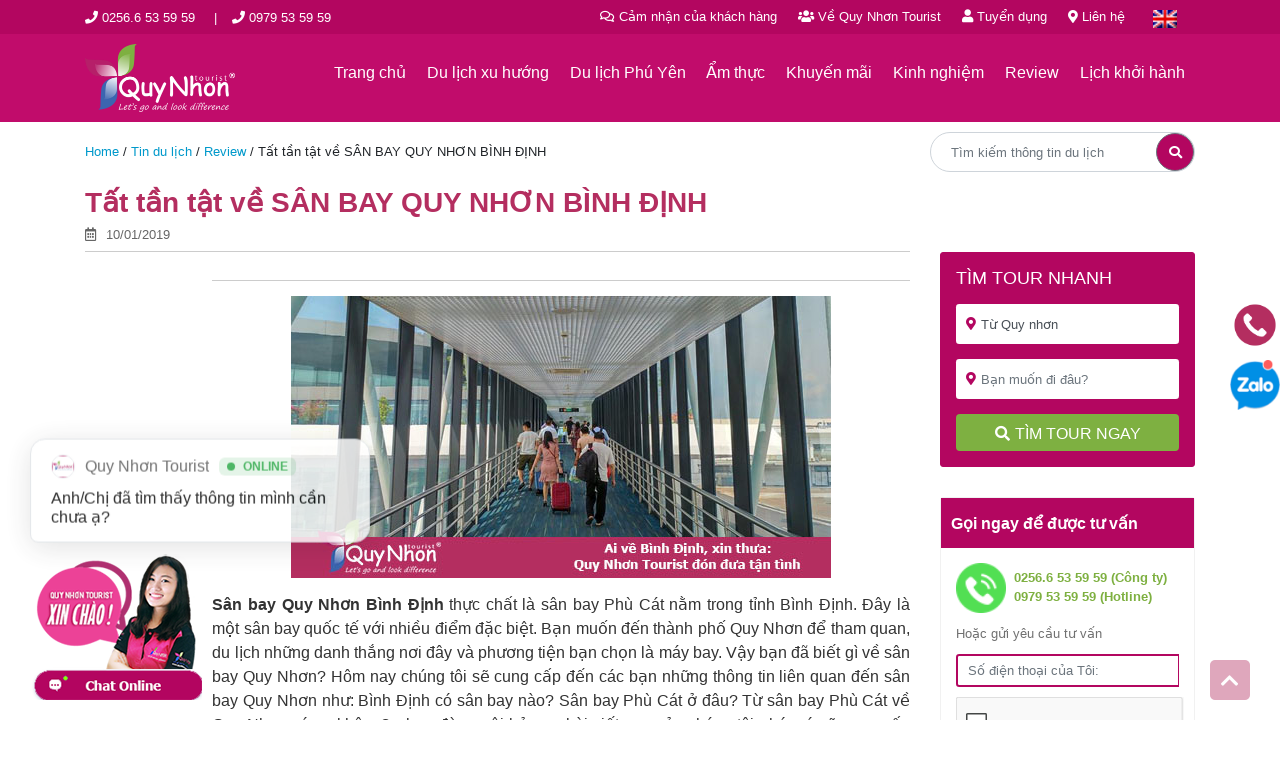

--- FILE ---
content_type: text/html; charset=UTF-8
request_url: https://quynhontourist.com/tat-tan-tat-ve-san-bay-quy-nhon-binh-dinh/
body_size: 32163
content:
<!DOCTYPE html>
<html lang="vi">
<head>
    <title>Tất tần tật về SÂN BAY QUY NHƠN BÌNH ĐỊNH - Công ty du lịch Quy Nhơn Tourist Công ty du lịch Quy Nhơn Tourist</title>
	<meta charset="UTF-8">
    <meta name="viewport" content="width=device-width, initial-scale=1, shrink-to-fit=no">
    <link rel="stylesheet" type="text/css" href="https://quynhontourist.com/wp-content/themes/quynhonadv.com/css/app.css" />
    <link rel="stylesheet" type="text/css" href="https://quynhontourist.com/wp-content/themes/quynhonadv.com/css/all.css"  />
    <link rel="stylesheet" type="text/css" href="https://quynhontourist.com/wp-content/themes/quynhonadv.com/css/animated.css"/>
    <link rel="stylesheet" type="text/css" href="https://quynhontourist.com/wp-content/themes/quynhonadv.com/css/slick.css" />
    <link rel="stylesheet" type="text/css" href="https://quynhontourist.com/wp-content/themes/quynhonadv.com/css/slick-theme.css"/>
    <meta name='robots' content='index, follow, max-image-preview:large, max-snippet:-1, max-video-preview:-1' />
<link rel="alternate" hreflang="vi" href="https://quynhontourist.com/tat-tan-tat-ve-san-bay-quy-nhon-binh-dinh/" />
<link rel="alternate" hreflang="x-default" href="https://quynhontourist.com/tat-tan-tat-ve-san-bay-quy-nhon-binh-dinh/" />

	<!-- This site is optimized with the Yoast SEO plugin v26.5 - https://yoast.com/wordpress/plugins/seo/ -->
	<meta name="description" content="Sân bay Quy Nhơn Bình Định là Sân bay nào? Sân bay Phù Cát ở đâu? Sân bay Phù Cát cách thành phố Quy Nhơn bao xa? là những câu hỏi thường gặp của du khách.." />
	<link rel="canonical" href="https://quynhontourist.com/tat-tan-tat-ve-san-bay-quy-nhon-binh-dinh/" />
	<meta property="og:locale" content="vi_VN" />
	<meta property="og:type" content="article" />
	<meta property="og:title" content="Tất tần tật về SÂN BAY QUY NHƠN BÌNH ĐỊNH - Công ty du lịch Quy Nhơn Tourist" />
	<meta property="og:description" content="Sân bay Quy Nhơn Bình Định là Sân bay nào? Sân bay Phù Cát ở đâu? Sân bay Phù Cát cách thành phố Quy Nhơn bao xa? là những câu hỏi thường gặp của du khách.." />
	<meta property="og:url" content="https://quynhontourist.com/tat-tan-tat-ve-san-bay-quy-nhon-binh-dinh/" />
	<meta property="og:site_name" content="Công ty du lịch Quy Nhơn Tourist" />
	<meta property="article:publisher" content="https://www.facebook.com/quynhontourist" />
	<meta property="article:published_time" content="2019-01-10T07:34:31+00:00" />
	<meta property="article:modified_time" content="2023-02-24T04:33:49+00:00" />
	<meta property="og:image" content="https://quynhontourist.com/wp-content/uploads/2019/01/san-bay-phu-cat-quy-nhon-binh-dinh.jpg" />
	<meta property="og:image:width" content="540" />
	<meta property="og:image:height" content="282" />
	<meta property="og:image:type" content="image/jpeg" />
	<meta name="author" content="Quy nhơn Tourist" />
	<meta name="twitter:card" content="summary_large_image" />
	<meta name="twitter:creator" content="@quynhontravel" />
	<meta name="twitter:site" content="@quynhontravel" />
	<meta name="twitter:label1" content="Written by" />
	<meta name="twitter:data1" content="Quy nhơn Tourist" />
	<meta name="twitter:label2" content="Est. reading time" />
	<meta name="twitter:data2" content="20 minutes" />
	<script type="application/ld+json" class="yoast-schema-graph">{"@context":"https://schema.org","@graph":[{"@type":"Article","@id":"https://quynhontourist.com/tat-tan-tat-ve-san-bay-quy-nhon-binh-dinh/#article","isPartOf":{"@id":"https://quynhontourist.com/tat-tan-tat-ve-san-bay-quy-nhon-binh-dinh/"},"author":{"name":"Quy nhơn Tourist","@id":"https://quynhontourist.com/#/schema/person/a2497e77818250e13fe63a570c11e91a"},"headline":"Tất tần tật về SÂN BAY QUY NHƠN BÌNH ĐỊNH","datePublished":"2019-01-10T07:34:31+00:00","dateModified":"2023-02-24T04:33:49+00:00","mainEntityOfPage":{"@id":"https://quynhontourist.com/tat-tan-tat-ve-san-bay-quy-nhon-binh-dinh/"},"wordCount":4945,"publisher":{"@id":"https://quynhontourist.com/#organization"},"image":{"@id":"https://quynhontourist.com/tat-tan-tat-ve-san-bay-quy-nhon-binh-dinh/#primaryimage"},"thumbnailUrl":"https://quynhontourist.com/wp-content/uploads/2019/01/san-bay-phu-cat-quy-nhon-binh-dinh.jpg","articleSection":["Review","Tin du lịch"],"inLanguage":"vi-VN"},{"@type":"WebPage","@id":"https://quynhontourist.com/tat-tan-tat-ve-san-bay-quy-nhon-binh-dinh/","url":"https://quynhontourist.com/tat-tan-tat-ve-san-bay-quy-nhon-binh-dinh/","name":"Tất tần tật về SÂN BAY QUY NHƠN BÌNH ĐỊNH - Công ty du lịch Quy Nhơn Tourist","isPartOf":{"@id":"https://quynhontourist.com/#website"},"primaryImageOfPage":{"@id":"https://quynhontourist.com/tat-tan-tat-ve-san-bay-quy-nhon-binh-dinh/#primaryimage"},"image":{"@id":"https://quynhontourist.com/tat-tan-tat-ve-san-bay-quy-nhon-binh-dinh/#primaryimage"},"thumbnailUrl":"https://quynhontourist.com/wp-content/uploads/2019/01/san-bay-phu-cat-quy-nhon-binh-dinh.jpg","datePublished":"2019-01-10T07:34:31+00:00","dateModified":"2023-02-24T04:33:49+00:00","description":"Sân bay Quy Nhơn Bình Định là Sân bay nào? Sân bay Phù Cát ở đâu? Sân bay Phù Cát cách thành phố Quy Nhơn bao xa? là những câu hỏi thường gặp của du khách..","breadcrumb":{"@id":"https://quynhontourist.com/tat-tan-tat-ve-san-bay-quy-nhon-binh-dinh/#breadcrumb"},"inLanguage":"vi-VN","potentialAction":[{"@type":"ReadAction","target":["https://quynhontourist.com/tat-tan-tat-ve-san-bay-quy-nhon-binh-dinh/"]}]},{"@type":"ImageObject","inLanguage":"vi-VN","@id":"https://quynhontourist.com/tat-tan-tat-ve-san-bay-quy-nhon-binh-dinh/#primaryimage","url":"https://quynhontourist.com/wp-content/uploads/2019/01/san-bay-phu-cat-quy-nhon-binh-dinh.jpg","contentUrl":"https://quynhontourist.com/wp-content/uploads/2019/01/san-bay-phu-cat-quy-nhon-binh-dinh.jpg","width":540,"height":282,"caption":"sân bay phù cát quy nhơn bình định"},{"@type":"BreadcrumbList","@id":"https://quynhontourist.com/tat-tan-tat-ve-san-bay-quy-nhon-binh-dinh/#breadcrumb","itemListElement":[{"@type":"ListItem","position":1,"name":"Home","item":"https://quynhontourist.com/"},{"@type":"ListItem","position":2,"name":"Tin du lịch","item":"https://quynhontourist.com/tin-du-lich/"},{"@type":"ListItem","position":3,"name":"Review","item":"https://quynhontourist.com/tin-du-lich/review/"},{"@type":"ListItem","position":4,"name":"Tất tần tật về SÂN BAY QUY NHƠN BÌNH ĐỊNH"}]},{"@type":"WebSite","@id":"https://quynhontourist.com/#website","url":"https://quynhontourist.com/","name":"Công ty du lịch Quy Nhơn Tourist","description":"quynhontourist","publisher":{"@id":"https://quynhontourist.com/#organization"},"potentialAction":[{"@type":"SearchAction","target":{"@type":"EntryPoint","urlTemplate":"https://quynhontourist.com/?s={search_term_string}"},"query-input":{"@type":"PropertyValueSpecification","valueRequired":true,"valueName":"search_term_string"}}],"inLanguage":"vi-VN"},{"@type":"Organization","@id":"https://quynhontourist.com/#organization","name":"Công ty Cổ phần Quy Nhơn Tourist","url":"https://quynhontourist.com/","logo":{"@type":"ImageObject","inLanguage":"vi-VN","@id":"https://quynhontourist.com/#/schema/logo/image/","url":"https://quynhontourist.com/wp-content/uploads/2019/05/logo-quy-nhon-tourist.png","contentUrl":"https://quynhontourist.com/wp-content/uploads/2019/05/logo-quy-nhon-tourist.png","width":1200,"height":542,"caption":"Công ty Cổ phần Quy Nhơn Tourist"},"image":{"@id":"https://quynhontourist.com/#/schema/logo/image/"},"sameAs":["https://www.facebook.com/quynhontourist","https://x.com/quynhontravel","http://instagram.com/quynhontourist.vn","https://linkedin.com/in/quynhontourist","https://myspace.com/quynhontourist","http://pinterest.com/quynhontourist","https://www.youtube.com/quynhontourist"]},{"@type":"Person","@id":"https://quynhontourist.com/#/schema/person/a2497e77818250e13fe63a570c11e91a","name":"Quy nhơn Tourist","image":{"@type":"ImageObject","inLanguage":"vi-VN","@id":"https://quynhontourist.com/#/schema/person/image/","url":"https://secure.gravatar.com/avatar/d5d0630d16c23595f37ac43c41b56855b8d5ee7b2c57ae071ee998db1a47c6b8?s=96&d=mm&r=g","contentUrl":"https://secure.gravatar.com/avatar/d5d0630d16c23595f37ac43c41b56855b8d5ee7b2c57ae071ee998db1a47c6b8?s=96&d=mm&r=g","caption":"Quy nhơn Tourist"},"sameAs":["https://quynhontourist.com"],"url":"https://quynhontourist.com/author/quynhontourist/"}]}</script>
	<!-- / Yoast SEO plugin. -->


<link rel="alternate" title="oEmbed (JSON)" type="application/json+oembed" href="https://quynhontourist.com/wp-json/oembed/1.0/embed?url=https%3A%2F%2Fquynhontourist.com%2Ftat-tan-tat-ve-san-bay-quy-nhon-binh-dinh%2F" />
<link rel="alternate" title="oEmbed (XML)" type="text/xml+oembed" href="https://quynhontourist.com/wp-json/oembed/1.0/embed?url=https%3A%2F%2Fquynhontourist.com%2Ftat-tan-tat-ve-san-bay-quy-nhon-binh-dinh%2F&#038;format=xml" />
<style id='wp-img-auto-sizes-contain-inline-css' type='text/css'>
img:is([sizes=auto i],[sizes^="auto," i]){contain-intrinsic-size:3000px 1500px}
/*# sourceURL=wp-img-auto-sizes-contain-inline-css */
</style>

<style id='wp-emoji-styles-inline-css' type='text/css'>

	img.wp-smiley, img.emoji {
		display: inline !important;
		border: none !important;
		box-shadow: none !important;
		height: 1em !important;
		width: 1em !important;
		margin: 0 0.07em !important;
		vertical-align: -0.1em !important;
		background: none !important;
		padding: 0 !important;
	}
/*# sourceURL=wp-emoji-styles-inline-css */
</style>
<link rel='stylesheet' id='wp-block-library-css' href='https://quynhontourist.com/wp-includes/css/dist/block-library/style.min.css?ver=2b6df0b2c9328214b8e3d472d1bdf9d6' type='text/css' media='all' />
<style id='global-styles-inline-css' type='text/css'>
:root{--wp--preset--aspect-ratio--square: 1;--wp--preset--aspect-ratio--4-3: 4/3;--wp--preset--aspect-ratio--3-4: 3/4;--wp--preset--aspect-ratio--3-2: 3/2;--wp--preset--aspect-ratio--2-3: 2/3;--wp--preset--aspect-ratio--16-9: 16/9;--wp--preset--aspect-ratio--9-16: 9/16;--wp--preset--color--black: #000000;--wp--preset--color--cyan-bluish-gray: #abb8c3;--wp--preset--color--white: #ffffff;--wp--preset--color--pale-pink: #f78da7;--wp--preset--color--vivid-red: #cf2e2e;--wp--preset--color--luminous-vivid-orange: #ff6900;--wp--preset--color--luminous-vivid-amber: #fcb900;--wp--preset--color--light-green-cyan: #7bdcb5;--wp--preset--color--vivid-green-cyan: #00d084;--wp--preset--color--pale-cyan-blue: #8ed1fc;--wp--preset--color--vivid-cyan-blue: #0693e3;--wp--preset--color--vivid-purple: #9b51e0;--wp--preset--gradient--vivid-cyan-blue-to-vivid-purple: linear-gradient(135deg,rgb(6,147,227) 0%,rgb(155,81,224) 100%);--wp--preset--gradient--light-green-cyan-to-vivid-green-cyan: linear-gradient(135deg,rgb(122,220,180) 0%,rgb(0,208,130) 100%);--wp--preset--gradient--luminous-vivid-amber-to-luminous-vivid-orange: linear-gradient(135deg,rgb(252,185,0) 0%,rgb(255,105,0) 100%);--wp--preset--gradient--luminous-vivid-orange-to-vivid-red: linear-gradient(135deg,rgb(255,105,0) 0%,rgb(207,46,46) 100%);--wp--preset--gradient--very-light-gray-to-cyan-bluish-gray: linear-gradient(135deg,rgb(238,238,238) 0%,rgb(169,184,195) 100%);--wp--preset--gradient--cool-to-warm-spectrum: linear-gradient(135deg,rgb(74,234,220) 0%,rgb(151,120,209) 20%,rgb(207,42,186) 40%,rgb(238,44,130) 60%,rgb(251,105,98) 80%,rgb(254,248,76) 100%);--wp--preset--gradient--blush-light-purple: linear-gradient(135deg,rgb(255,206,236) 0%,rgb(152,150,240) 100%);--wp--preset--gradient--blush-bordeaux: linear-gradient(135deg,rgb(254,205,165) 0%,rgb(254,45,45) 50%,rgb(107,0,62) 100%);--wp--preset--gradient--luminous-dusk: linear-gradient(135deg,rgb(255,203,112) 0%,rgb(199,81,192) 50%,rgb(65,88,208) 100%);--wp--preset--gradient--pale-ocean: linear-gradient(135deg,rgb(255,245,203) 0%,rgb(182,227,212) 50%,rgb(51,167,181) 100%);--wp--preset--gradient--electric-grass: linear-gradient(135deg,rgb(202,248,128) 0%,rgb(113,206,126) 100%);--wp--preset--gradient--midnight: linear-gradient(135deg,rgb(2,3,129) 0%,rgb(40,116,252) 100%);--wp--preset--font-size--small: 13px;--wp--preset--font-size--medium: 20px;--wp--preset--font-size--large: 36px;--wp--preset--font-size--x-large: 42px;--wp--preset--spacing--20: 0.44rem;--wp--preset--spacing--30: 0.67rem;--wp--preset--spacing--40: 1rem;--wp--preset--spacing--50: 1.5rem;--wp--preset--spacing--60: 2.25rem;--wp--preset--spacing--70: 3.38rem;--wp--preset--spacing--80: 5.06rem;--wp--preset--shadow--natural: 6px 6px 9px rgba(0, 0, 0, 0.2);--wp--preset--shadow--deep: 12px 12px 50px rgba(0, 0, 0, 0.4);--wp--preset--shadow--sharp: 6px 6px 0px rgba(0, 0, 0, 0.2);--wp--preset--shadow--outlined: 6px 6px 0px -3px rgb(255, 255, 255), 6px 6px rgb(0, 0, 0);--wp--preset--shadow--crisp: 6px 6px 0px rgb(0, 0, 0);}:where(.is-layout-flex){gap: 0.5em;}:where(.is-layout-grid){gap: 0.5em;}body .is-layout-flex{display: flex;}.is-layout-flex{flex-wrap: wrap;align-items: center;}.is-layout-flex > :is(*, div){margin: 0;}body .is-layout-grid{display: grid;}.is-layout-grid > :is(*, div){margin: 0;}:where(.wp-block-columns.is-layout-flex){gap: 2em;}:where(.wp-block-columns.is-layout-grid){gap: 2em;}:where(.wp-block-post-template.is-layout-flex){gap: 1.25em;}:where(.wp-block-post-template.is-layout-grid){gap: 1.25em;}.has-black-color{color: var(--wp--preset--color--black) !important;}.has-cyan-bluish-gray-color{color: var(--wp--preset--color--cyan-bluish-gray) !important;}.has-white-color{color: var(--wp--preset--color--white) !important;}.has-pale-pink-color{color: var(--wp--preset--color--pale-pink) !important;}.has-vivid-red-color{color: var(--wp--preset--color--vivid-red) !important;}.has-luminous-vivid-orange-color{color: var(--wp--preset--color--luminous-vivid-orange) !important;}.has-luminous-vivid-amber-color{color: var(--wp--preset--color--luminous-vivid-amber) !important;}.has-light-green-cyan-color{color: var(--wp--preset--color--light-green-cyan) !important;}.has-vivid-green-cyan-color{color: var(--wp--preset--color--vivid-green-cyan) !important;}.has-pale-cyan-blue-color{color: var(--wp--preset--color--pale-cyan-blue) !important;}.has-vivid-cyan-blue-color{color: var(--wp--preset--color--vivid-cyan-blue) !important;}.has-vivid-purple-color{color: var(--wp--preset--color--vivid-purple) !important;}.has-black-background-color{background-color: var(--wp--preset--color--black) !important;}.has-cyan-bluish-gray-background-color{background-color: var(--wp--preset--color--cyan-bluish-gray) !important;}.has-white-background-color{background-color: var(--wp--preset--color--white) !important;}.has-pale-pink-background-color{background-color: var(--wp--preset--color--pale-pink) !important;}.has-vivid-red-background-color{background-color: var(--wp--preset--color--vivid-red) !important;}.has-luminous-vivid-orange-background-color{background-color: var(--wp--preset--color--luminous-vivid-orange) !important;}.has-luminous-vivid-amber-background-color{background-color: var(--wp--preset--color--luminous-vivid-amber) !important;}.has-light-green-cyan-background-color{background-color: var(--wp--preset--color--light-green-cyan) !important;}.has-vivid-green-cyan-background-color{background-color: var(--wp--preset--color--vivid-green-cyan) !important;}.has-pale-cyan-blue-background-color{background-color: var(--wp--preset--color--pale-cyan-blue) !important;}.has-vivid-cyan-blue-background-color{background-color: var(--wp--preset--color--vivid-cyan-blue) !important;}.has-vivid-purple-background-color{background-color: var(--wp--preset--color--vivid-purple) !important;}.has-black-border-color{border-color: var(--wp--preset--color--black) !important;}.has-cyan-bluish-gray-border-color{border-color: var(--wp--preset--color--cyan-bluish-gray) !important;}.has-white-border-color{border-color: var(--wp--preset--color--white) !important;}.has-pale-pink-border-color{border-color: var(--wp--preset--color--pale-pink) !important;}.has-vivid-red-border-color{border-color: var(--wp--preset--color--vivid-red) !important;}.has-luminous-vivid-orange-border-color{border-color: var(--wp--preset--color--luminous-vivid-orange) !important;}.has-luminous-vivid-amber-border-color{border-color: var(--wp--preset--color--luminous-vivid-amber) !important;}.has-light-green-cyan-border-color{border-color: var(--wp--preset--color--light-green-cyan) !important;}.has-vivid-green-cyan-border-color{border-color: var(--wp--preset--color--vivid-green-cyan) !important;}.has-pale-cyan-blue-border-color{border-color: var(--wp--preset--color--pale-cyan-blue) !important;}.has-vivid-cyan-blue-border-color{border-color: var(--wp--preset--color--vivid-cyan-blue) !important;}.has-vivid-purple-border-color{border-color: var(--wp--preset--color--vivid-purple) !important;}.has-vivid-cyan-blue-to-vivid-purple-gradient-background{background: var(--wp--preset--gradient--vivid-cyan-blue-to-vivid-purple) !important;}.has-light-green-cyan-to-vivid-green-cyan-gradient-background{background: var(--wp--preset--gradient--light-green-cyan-to-vivid-green-cyan) !important;}.has-luminous-vivid-amber-to-luminous-vivid-orange-gradient-background{background: var(--wp--preset--gradient--luminous-vivid-amber-to-luminous-vivid-orange) !important;}.has-luminous-vivid-orange-to-vivid-red-gradient-background{background: var(--wp--preset--gradient--luminous-vivid-orange-to-vivid-red) !important;}.has-very-light-gray-to-cyan-bluish-gray-gradient-background{background: var(--wp--preset--gradient--very-light-gray-to-cyan-bluish-gray) !important;}.has-cool-to-warm-spectrum-gradient-background{background: var(--wp--preset--gradient--cool-to-warm-spectrum) !important;}.has-blush-light-purple-gradient-background{background: var(--wp--preset--gradient--blush-light-purple) !important;}.has-blush-bordeaux-gradient-background{background: var(--wp--preset--gradient--blush-bordeaux) !important;}.has-luminous-dusk-gradient-background{background: var(--wp--preset--gradient--luminous-dusk) !important;}.has-pale-ocean-gradient-background{background: var(--wp--preset--gradient--pale-ocean) !important;}.has-electric-grass-gradient-background{background: var(--wp--preset--gradient--electric-grass) !important;}.has-midnight-gradient-background{background: var(--wp--preset--gradient--midnight) !important;}.has-small-font-size{font-size: var(--wp--preset--font-size--small) !important;}.has-medium-font-size{font-size: var(--wp--preset--font-size--medium) !important;}.has-large-font-size{font-size: var(--wp--preset--font-size--large) !important;}.has-x-large-font-size{font-size: var(--wp--preset--font-size--x-large) !important;}
/*# sourceURL=global-styles-inline-css */
</style>

<style id='classic-theme-styles-inline-css' type='text/css'>
/*! This file is auto-generated */
.wp-block-button__link{color:#fff;background-color:#32373c;border-radius:9999px;box-shadow:none;text-decoration:none;padding:calc(.667em + 2px) calc(1.333em + 2px);font-size:1.125em}.wp-block-file__button{background:#32373c;color:#fff;text-decoration:none}
/*# sourceURL=/wp-includes/css/classic-themes.min.css */
</style>
<link rel='stylesheet' id='kk-star-ratings-css' href='https://quynhontourist.com/wp-content/plugins/kk-star-ratings/src/core/public/css/kk-star-ratings.min.css?ver=5.4.10.3' type='text/css' media='all' />
<link rel='stylesheet' id='menu-image-css' href='https://quynhontourist.com/wp-content/plugins/menu-image/includes/css/menu-image.css?ver=3.13' type='text/css' media='all' />
<link rel='stylesheet' id='dashicons-css' href='https://quynhontourist.com/wp-includes/css/dashicons.min.css?ver=2b6df0b2c9328214b8e3d472d1bdf9d6' type='text/css' media='all' />
<link rel='stylesheet' id='ez-toc-css' href='https://quynhontourist.com/wp-content/plugins/easy-table-of-contents/assets/css/screen.min.css?ver=2.0.79.2' type='text/css' media='all' />
<style id='ez-toc-inline-css' type='text/css'>
div#ez-toc-container .ez-toc-title {font-size: 120%;}div#ez-toc-container .ez-toc-title {font-weight: 500;}div#ez-toc-container ul li , div#ez-toc-container ul li a {font-size: 100%;}div#ez-toc-container ul li , div#ez-toc-container ul li a {font-weight: 500;}div#ez-toc-container nav ul ul li {font-size: 90%;}div#ez-toc-container {background: #edf6ff;border: 1px solid #ddd;}div#ez-toc-container p.ez-toc-title , #ez-toc-container .ez_toc_custom_title_icon , #ez-toc-container .ez_toc_custom_toc_icon {color: #b30560;}div#ez-toc-container ul.ez-toc-list a {color: #2a6496;}div#ez-toc-container ul.ez-toc-list a:hover {color: #2a6496;}div#ez-toc-container ul.ez-toc-list a:visited {color: #88abc9;}.ez-toc-counter nav ul li a::before {color: ;}.ez-toc-box-title {font-weight: bold; margin-bottom: 10px; text-align: center; text-transform: uppercase; letter-spacing: 1px; color: #666; padding-bottom: 5px;position:absolute;top:-4%;left:5%;background-color: inherit;transition: top 0.3s ease;}.ez-toc-box-title.toc-closed {top:-25%;}
/*# sourceURL=ez-toc-inline-css */
</style>
<script type="text/javascript" src="https://quynhontourist.com/wp-includes/js/jquery/jquery.min.js?ver=3.7.1" id="jquery-core-js"></script>
<script type="text/javascript" src="https://quynhontourist.com/wp-includes/js/jquery/jquery-migrate.min.js?ver=3.4.1" id="jquery-migrate-js"></script>
<link rel="https://api.w.org/" href="https://quynhontourist.com/wp-json/" /><link rel="alternate" title="JSON" type="application/json" href="https://quynhontourist.com/wp-json/wp/v2/posts/1826" /><link rel="EditURI" type="application/rsd+xml" title="RSD" href="https://quynhontourist.com/xmlrpc.php?rsd" />
<script type="application/ld+json">{
    "@context": "https://schema.org/",
    "@type": "CreativeWorkSeries",
    "name": "Tất tần tật về SÂN BAY QUY NHƠN BÌNH ĐỊNH",
    "aggregateRating": {
        "@type": "AggregateRating",
        "ratingValue": "5",
        "bestRating": "5",
        "ratingCount": "6931"
    }
}</script><meta name="generator" content="WPML ver:4.8.6 stt:1,58;" />
<script>var __ajaxurl = 'https://quynhontourist.com/wp-admin/admin-ajax.php';</script><link rel="icon" href="https://quynhontourist.com/wp-content/uploads/2018/11/cropped-favico-quy-nhon-tourist-32x32.png" sizes="32x32" />
<link rel="icon" href="https://quynhontourist.com/wp-content/uploads/2018/11/cropped-favico-quy-nhon-tourist-192x192.png" sizes="192x192" />
<link rel="apple-touch-icon" href="https://quynhontourist.com/wp-content/uploads/2018/11/cropped-favico-quy-nhon-tourist-180x180.png" />
<meta name="msapplication-TileImage" content="https://quynhontourist.com/wp-content/uploads/2018/11/cropped-favico-quy-nhon-tourist-270x270.png" />
		<style type="text/css" id="wp-custom-css">
			.stype-content ul li {
	width: 100% !important;  
	display: inline-block;
}
div#ez-toc-container ul li * {
    font-size: 16px !important;
}
		</style>
		     
	<script type="application/ld+json">
{
  "@context": "http://schema.org",
  "@type": "WebSite",
  "url": "https://quynhontourist.com/",
  "potentialAction": {
    "@type": "SearchAction",
    "target": "https://quynhontourist.com/tim-kiem-tour/?seachtour={search_term_string}",
    "query-input": "required name=search_term_string"
  }
}
</script>
      <style>
       @media (min-width: 62em) {
    #menu-home-menu .menu-item-has-children .sub-menu, #menu-home .menu-item-has-children .sub-menu {
        display: block;
        -webkit-transform: scale(0.9) translateY(-20px);
        -ms-transform: scale(0.9) translateY(-20px);
        transform: scale(0.9) translateY(-20px);
        -webkit-box-shadow: 0 10px 50px 0 rgba(8, 9, 14, 0.25);
        box-shadow: 0 10px 50px 0 rgba(8, 9, 14, 0.25);
        opacity: 0;
        width:250px;
        -webkit-transition: all 0.15s cubic-bezier(0.58, 0.3, 0.51, 0.82);
        -o-transition: all 0.15s cubic-bezier(0.58, 0.3, 0.51, 0.82);
        transition: all 0.15s cubic-bezier(0.58, 0.3, 0.51, 0.82);
        visibility: hidden;
    }
}
#menu-home-menu .menu-item-has-children > a:before{
    margin-right: 5px;
    -webkit-transform: rotate(-45deg);
    -ms-transform: rotate(-45deg);
    transform: rotate(-45deg);
}
#menu-home .menu-item-has-children > a:before{
    margin-right: 5px;
    -webkit-transform: rotate(-45deg);
    -ms-transform: rotate(-45deg);
    transform: rotate(-45deg);
}
#menu-home-menu .menu-item-has-children > a:after{
    -webkit-transform: rotate(45deg);
    -ms-transform: rotate(45deg);
    transform: rotate(45deg);
}
#menu-home .menu-item-has-children > a:after{
    -webkit-transform: rotate(45deg);
    -ms-transform: rotate(45deg);
    transform: rotate(45deg);
}
#menu-home-menu .menu-item-has-children > a:after, #menu-home-menu .menu-item-has-children > a:before {
    content: "";
    display: block;
    position: absolute;
    margin-top: -3px;
    height: 8px;
    width: 2px;
    top: 50%;
    right: 0px;
    border-radius: 1px;
    background-color: #ffffff;
    -webkit-transition: all 0.15s cubic-bezier(0.58, 0.3, 0.51, 0.82);
    -o-transition: all 0.15s cubic-bezier(0.58, 0.3, 0.51, 0.82);
    transition: all 0.15s cubic-bezier(0.58, 0.3, 0.51, 0.82);
}
#menu-home .menu-item-has-children > a:after, #menu-home .menu-item-has-children > a:before {
    content: "";
    display: block;
    position: absolute;
    margin-top: -3px;
    height: 8px;
    width: 2px;
    top: 50%;
    right: 0px;
    border-radius: 1px;
    background-color: #ffffff;
    -webkit-transition: all 0.15s cubic-bezier(0.58, 0.3, 0.51, 0.82);
    -o-transition: all 0.15s cubic-bezier(0.58, 0.3, 0.51, 0.82);
    transition: all 0.15s cubic-bezier(0.58, 0.3, 0.51, 0.82);
}
#menu-home-menu .menu-item-has-children:focus > .sub-menu, #menu-home-menu .menu-item-has-children:hover > .sub-menu{
        -webkit-transform: scale(1) translateY(0);
        -ms-transform: scale(1) translateY(0);
        transform: scale(1) translateY(0);
        opacity: 1;
        visibility: visible;
    }
#menu-home .menu-item-has-children:focus > .sub-menu, #menu-home .menu-item-has-children:hover > .sub-menu{
        -webkit-transform: scale(1) translateY(0);
        -ms-transform: scale(1) translateY(0);
        transform: scale(1) translateY(0);
        opacity: 1;
        visibility: visible;
    }
#nav-menu .menu-home ul li {
    position: relative;
}
#menu-home-menu .menu-item-has-children:focus > a:before, #menu-home-menu .menu-item-has-children:hover > a:before {
    -webkit-transform: rotate(45deg);
    -ms-transform: rotate(45deg);
    transform: rotate(45deg);
}
#menu-home .menu-item-has-children:focus > a:before, #menu-home .menu-item-has-children:hover > a:before {
    -webkit-transform: rotate(45deg);
    -ms-transform: rotate(45deg);
    transform: rotate(45deg);
}
#menu-home-menu .menu-item-has-children:focus > a:after, #menu-home-menu .menu-item-has-children:hover > a:after {
    -webkit-transform: rotate(-45deg);
    -ms-transform: rotate(-45deg);
    transform: rotate(-45deg);
}
#menu-home .menu-item-has-children:focus > a:after, #menu-home .menu-item-has-children:hover > a:after {
    -webkit-transform: rotate(-45deg);
    -ms-transform: rotate(-45deg);
    transform: rotate(-45deg);
}
/*8*/
ul#menu-home-menu li , ul#menu-home li {
    position: relative;
}
ul.sub-menu {
    display: none;
    position: absolute;
}
ul li:hover > ul.sub-menu {
    display: block;
    position: absolute;
}
ul.sub-menu li {
    padding: 10px 10px 10px 10px !important;
}
.sub-menu {
    background-color: #b31f63;
        margin-top: 5px;
            z-index: 999999999;
        border-radius:5px;
}
ul.sub-menu li::marker {
    content:"" !important;
}
	.paging-bar {
    text-align: center;
}
.wpml-ls-legacy-list-horizontal .wpml-ls-flag {
    display: inline;
    vertical-align: middle;
    width: 24px !important;
    height: 18px!important;}
ul#menu-mobile-en {
    display: block;
}
#menu-mobile-en .active .sub-menu {
    display: block !important;
    position: unset;
    margin-top: 0px!important;
    border-radius: 0px!important;
}
#menu-mobile-en .active ul.sub-menu li a {
    /* margin-left: 47px !important; */
    padding-left: 70px;
}
#menu-mobile-en .sub-menu {
    display: none;
    background-color: #b50a60;
    margin-top: 0px;
    border-radius: 0px;
}
p.boxtitle, h2.boxtitle {
    background: white;
    padding: 10px;
    width: 100%;
    box-shadow: 5px 5px 10px #b4085f;
    border: 1px dotted #b4085f;
        border-left: 0px solid #b30560 !important; 
    
}
h2.boxtitle strong{ font-size:20px; color:black !important;}
.sidenav {
  height: 100%;
  width: 0;
  position: fixed;
  z-index: 999999999999;
  top: 0;
  left: 0;
      background-color: #fff;
  overflow-x: hidden;
  transition: 0.1s;
 /* padding-top: 60px;*/
}

.sidenav a {
  padding: 12px 3px 10px 20px;
  text-decoration: none;
  font-size: 15px;
    background: #b40860;
      border-top: 1px solid #9e1459;
  color: #fff;
  display: block;
  transition: 0.3s;
}

.sidenav a:hover {
  color: #f1f1f1;
}

.sidenav .closebtn {
    position: absolute;
    top: -15px;
    right: 0px;
    font-size: 36px;
    color: #b50a60;
    margin-left: 50px;
    padding: 10px;
    background: white;
}
@media screen and (max-height: 450px) {
  .sidenav {padding-top: 15px;}
  .sidenav a {font-size: 18px;}
}
.dashicons, .dashicons-before:before{
    font-size:30px;
}
 .menu-image-title-after.menu-image-title {
    padding-left: 20px;
    font-size: 15px;
}
.active {
  color: white;
}

/* Dropdown container (hidden by default). Optional: add a lighter background color and some left padding to change the design of the dropdown content */
#menu-mobile .sub-menu {
  display: none;
      background-color: #b50a60;
      margin-top: 0px;
    border-radius: 0px;
}
#menu-mobile .active .sub-menu {
    display: block !important;
    position:unset;
        background-color: #b50a60;
    width:100%;
}
#menu-mobile .active ul.sub-menu li {
    padding: unset !important;
}
#menu-mobile .active ul.sub-menu li a {
    /* margin-left: 47px !important; */
    padding-left: 70px;
}
/* Optional: Style the caret down icon */
.fa-caret-down {
  float: right;
  padding-top:5px;
  padding-right: 10px;
  font-size:20px;
}

	</style>
	 <!-- Meta Pixel Code -->
<script>
!function(f,b,e,v,n,t,s)
{if(f.fbq)return;n=f.fbq=function(){n.callMethod?
n.callMethod.apply(n,arguments):n.queue.push(arguments)};
if(!f._fbq)f._fbq=n;n.push=n;n.loaded=!0;n.version='2.0';
n.queue=[];t=b.createElement(e);t.async=!0;
t.src=v;s=b.getElementsByTagName(e)[0];
s.parentNode.insertBefore(t,s)}(window, document,'script',
'https://connect.facebook.net/en_US/fbevents.js');
fbq('init', '738877398232048');
fbq('track', 'PageView');
</script>
<noscript><img height="1" width="1" style="display:none"
src="https://www.facebook.com/tr?id=738877398232048&ev=PageView&noscript=1"
/></noscript>
<!-- End Meta Pixel Code -->
<!-- Google Tag Manager -->
<script>(function(w,d,s,l,i){w[l]=w[l]||[];w[l].push({'gtm.start':
new Date().getTime(),event:'gtm.js'});var f=d.getElementsByTagName(s)[0],
j=d.createElement(s),dl=l!='dataLayer'?'&l='+l:'';j.async=true;j.src=
'https://www.googletagmanager.com/gtm.js?id='+i+dl;f.parentNode.insertBefore(j,f);
})(window,document,'script','dataLayer','GTM-M8G44BKN');</script>
<!-- End Google Tag Manager -->

    <link rel='stylesheet' id='wpml-legacy-horizontal-list-0-css' href='https://quynhontourist.com/wp-content/plugins/sitepress-multilingual-cms/templates/language-switchers/legacy-list-horizontal/style.min.css?ver=1' type='text/css' media='all' />
</head>
<body data-rsssl=1>
    <!-- Google Tag Manager (noscript) -->
<noscript><iframe src="https://www.googletagmanager.com/ns.html?id=GTM-M8G44BKN"
height="0" width="0" style="display:none;visibility:hidden"></iframe></noscript>
<!-- End Google Tag Manager (noscript) -->
<div id="wrapper">
    <div class="item-navbar-contact display-block-tablet">
        <nav class="navbar navbar-dark item-color-nav nav-bar-scroll">
            <div style="position: absolute;right: 8%;top:25px;color: #f1f1f1;"> </div>
            <a class="navbar-brand ml-5 mb-1" style="width: 100%" href="https://quynhontourist.com">
                <img class="width-img" src="https://quynhontourist.com/wp-content/uploads/2018/10/cropped-logo-QuyNhonTourist-nhan-R.png">            </a>
            <button class="navbar-toggler item-btn-menu" type="button" onclick="openNav()" aria-label="Toggle navigation">
						<i class="fa fa-bars font-20"></i>
					</button>
            <button type="button" class="navbar-toggler item-btn-menu" data-toggle="collapse" data-target="#navbar_search" aria-controls="navbar_search" aria-expanded="false" aria-label="Toggle Search">
                <i class="fa fa-search font-20"></i>
            </button>
            	<div id="mySidenav" class="sidenav">
					    <div style="background:white;text-align:center;padding:5px;"><img src="https://quynhontourist.com/wp-content/uploads/2021/04/logo-quynhontourist-768x347-1.png" style="height:50px"></div>
  <a href="javascript:void(0)" class="closebtn" onclick="closeNav()">&times;</a>
  <ul id="menu-mobile" class="li"><li id="menu-item-918" class="menu-item menu-item-type-post_type menu-item-object-page menu-item-home menu-item-918"><a href="https://quynhontourist.com/"><span class="dashicons dashicons-admin-home after-menu-image-icons"></span><span class="menu-image-title-after menu-image-title">Trang chủ</span></a></li>
<li id="menu-item-14481" class="menu-item menu-item-type-custom menu-item-object-custom menu-item-has-children menu-item-14481"><a href="#"><span class="dashicons dashicons-palmtree after-menu-image-icons"></span><span class="menu-image-title-after menu-image-title">Tour Quy Nhơn <i class=" fa fa-caret-down"></i></span></a>
<ul class="sub-menu">
	<li id="menu-item-14476" class="menu-item menu-item-type-taxonomy menu-item-object-category menu-item-14476"><a href="https://quynhontourist.com/tour-du-lich/tour-trong-nuoc/tour-quy-nhon/tour-quy-nhon-1-ngay/">Tour Quy Nhơn 1 ngày</a></li>
	<li id="menu-item-14477" class="menu-item menu-item-type-taxonomy menu-item-object-category menu-item-14477"><a href="https://quynhontourist.com/tour-du-lich/tour-trong-nuoc/tour-quy-nhon/tour-quy-nhon-dai-ngay/">Tour Quy Nhơn dài ngày</a></li>
</ul>
</li>
<li id="menu-item-14482" class="menu-item menu-item-type-custom menu-item-object-custom menu-item-has-children menu-item-14482"><a href="#"><span class="dashicons dashicons-car after-menu-image-icons"></span><span class="menu-image-title-after menu-image-title">Tour Phú Yên  <i class=" fa fa-caret-down"></i></span></a>
<ul class="sub-menu">
	<li id="menu-item-14479" class="menu-item menu-item-type-taxonomy menu-item-object-category menu-item-14479"><a href="https://quynhontourist.com/tour-du-lich/tour-trong-nuoc/tour-phu-yen/tour-phu-yen-1-ngay/">Tour Phú Yên 1 ngày</a></li>
	<li id="menu-item-14480" class="menu-item menu-item-type-taxonomy menu-item-object-category menu-item-14480"><a href="https://quynhontourist.com/tour-du-lich/tour-trong-nuoc/tour-phu-yen/tour-phu-yen-dai-ngay/">Tour Phú Yên dài ngày</a></li>
</ul>
</li>
<li id="menu-item-919" class="menu-item menu-item-type-taxonomy menu-item-object-category menu-item-919"><a href="https://quynhontourist.com/tour-du-lich/tour-trong-nuoc/"><span class="dashicons dashicons-airplane after-menu-image-icons"></span><span class="menu-image-title-after menu-image-title">Tour trong nước</span></a></li>
<li id="menu-item-22500" class="menu-item menu-item-type-taxonomy menu-item-object-category menu-item-22500"><a href="https://quynhontourist.com/combo-quy-nhon/"><span class="dashicons dashicons-tickets-alt after-menu-image-icons"></span><span class="menu-image-title-after menu-image-title">Combo Quy Nhơn</span></a></li>
<li id="menu-item-10728" class="menu-item menu-item-type-post_type menu-item-object-page menu-item-10728"><a href="https://quynhontourist.com/lich-khoi-hanh/"><span class="dashicons dashicons-calendar-alt after-menu-image-icons"></span><span class="menu-image-title-after menu-image-title">Lịch khởi hành</span></a></li>
<li id="menu-item-924" class="menu-item menu-item-type-post_type menu-item-object-page menu-item-924"><a href="https://quynhontourist.com/tin-du-lich-quy-nhon/"><span class="dashicons dashicons-admin-page after-menu-image-icons"></span><span class="menu-image-title-after menu-image-title">Tin du lịch</span></a></li>
<li id="menu-item-925" class="menu-item menu-item-type-post_type menu-item-object-page menu-item-925"><a href="https://quynhontourist.com/ve-quy-nhon-tourist/"><span class="dashicons dashicons-yes-alt after-menu-image-icons"></span><span class="menu-image-title-after menu-image-title">Về Quy Nhơn Tourist</span></a></li>
<li id="menu-item-922" class="menu-item menu-item-type-taxonomy menu-item-object-category menu-item-922"><a href="https://quynhontourist.com/cam-nhan-khach-hang/"><span class="dashicons dashicons-admin-users after-menu-image-icons"></span><span class="menu-image-title-after menu-image-title">Cảm nhận khách hàng</span></a></li>
<li id="menu-item-24073" class="menu-item menu-item-type-taxonomy menu-item-object-category menu-item-24073"><a href="https://quynhontourist.com/tin-quy-nhon-tourist/tuyen-dung/"><span class="dashicons dashicons-id-alt after-menu-image-icons"></span><span class="menu-image-title-after menu-image-title">Tuyển dụng</span></a></li>
<li id="menu-item-923" class="menu-item menu-item-type-post_type menu-item-object-page menu-item-923"><a href="https://quynhontourist.com/lien-he/"><span class="dashicons dashicons-edit after-menu-image-icons"></span><span class="menu-image-title-after menu-image-title">Liên hệ</span></a></li>
</ul>						<a style="background:white;" href="tel:0979535959"> <img src="https://quynhontourist.com/wp-content/uploads/2019/03/logos.png"></a>
</div>
           

            <div class="collapse navbar-collapse" id="navbar_search">
                <div class="form-search-mobile">
                    <form action="https://quynhontourist.com/tim-kiem-tour/" method="get" enctype="multipart/form-data" name="search_home">
                        <div class="input-group">
                            <span class="item-form-locaiton">
                                <i class="fas fa-home"></i>
                            </span>

                            <select class="form-control item-input-form-mobile" name="location_start" id="inputGroupSelect02">
                                <option value="1">
                                  Quy Nhơn                                </option>
                                
                            </select>
                        </div>
                        <div class="input-group">
                            <span class="item-form-locaiton">
                                <i class="fas fa-map-marked-alt"></i>
                            </span>
                            <input type="text" class="form-control item-input-form-mobile" name="seachtour" value="" placeholder="Bạn muốn đi đâu?">
                        </div>
                        <button class="item-btn-search-mobile">
                            <i class="fas fa-search"></i>
                           Tìm Tour Ngay                        </button>
                    </form>
                </div>
            </div>
        </nav>
    </div>
    <div id="header" class="item-nav-top-option display-none-tablet">
        <div class="fix-height-div">
            <div id="nav-top">
                <div class="container">
                  <div><div class="row">
<div class="col-md-3 col-sm-12">
<div class="nav-left"><a class="s1" href="tel:02566535959"><i class="fas fa-phone"></i> 0256.6 53 59 59 </a> <a href="tel:0979535959">|<i class="fas fa-phone s2"></i> 0979 53 59 59</a></div>
</div>
<div class="col-md-9 col-sm-12 ">
<div class="nav-right">
<ul class="nav nav-right-head">
	<li style="list-style-type: none;">
<ul class="nav nav-right-head">
	<li class="nav-item"><a class="nav-link active" href="https://quynhontourist.com/cam-nhan-khach-hang/"> <i class="far fa-comments"></i> Cảm nhận của khách hàng</a></li>
	<li class="nav-item"><a class="nav-link" href="https://quynhontourist.com/ve-quy-nhon-tourist/"><i class="fas fa-users"></i> Về Quy Nhơn Tourist</a></li>
	<li class="nav-item"><a class="nav-link" href="https://quynhontourist.com/tin-quy-nhon-tourist/tuyen-dung/"><i class="fas fa-user"></i> Tuyển dụng</a></li>

	<li class="nav-item"><a class="nav-link" href="https://quynhontourist.com/lien-he/"><i class="fas fa-map-marker-alt"></i> Liên hệ</a></li>
</ul>
</li>
<div class="wpml-ls-statics-shortcode_actions wpml-ls wpml-ls-legacy-list-horizontal">
	<ul role="menu"><li class="wpml-ls-slot-shortcode_actions wpml-ls-item wpml-ls-item-en wpml-ls-first-item wpml-ls-last-item wpml-ls-item-legacy-list-horizontal" role="none">
				<a href="https://quynhontourist.com/en/tour/viet-nam-tour/quy-nhon-tour/tour-of-the-day/" class="wpml-ls-link" role="menuitem"  aria-label="Switch to English" title="Switch to English" >
                                                        <img
            class="wpml-ls-flag"
            src="https://quynhontourist.com/wp-content/plugins/sitepress-multilingual-cms/res/flags/en.png"
            alt="English"
            width=18
            height=12
    /></a>
			</li></ul>
</div>

</ul>


</div>
</div>
</div></div> 
                </div>
            </div>
        </div>
        <div id="nav-bot">
            <div class="container">
                <div class="row logo-menu logo-menu-no-search">
                    <div class="col-md-2">
                        <div id="logo">
                            <a href="https://quynhontourist.com">
                                <img class="width-img" src="https://quynhontourist.com/wp-content/uploads/2018/10/cropped-logo-QuyNhonTourist-nhan-R.png">                            </a>
                        </div>
                    </div>
                    <div class="col-md-10 menu-header">

                        <ul id="menu-menu-blog" class="nav"><li id="menu-item-242" class="nav-link menu-item menu-item-type-custom menu-item-object-custom menu-item-home menu-item-242"><a href="https://quynhontourist.com/">Trang chủ</a></li>
<li id="menu-item-195" class="nav-link menu-item menu-item-type-taxonomy menu-item-object-category menu-item-195"><a href="https://quynhontourist.com/tin-du-lich/du-lich-xu-huong/">Du lịch xu hướng</a></li>
<li id="menu-item-26304" class="nav-link menu-item menu-item-type-taxonomy menu-item-object-category menu-item-26304"><a href="https://quynhontourist.com/tin-du-lich/du-lich-phu-yen/">Du lịch Phú Yên</a></li>
<li id="menu-item-194" class="nav-link menu-item menu-item-type-taxonomy menu-item-object-category menu-item-194"><a href="https://quynhontourist.com/tin-du-lich/am-thuc/">Ẩm thực</a></li>
<li id="menu-item-196" class="nav-link menu-item menu-item-type-taxonomy menu-item-object-category menu-item-196"><a href="https://quynhontourist.com/tin-du-lich/khuyen-mai/">Khuyến mãi</a></li>
<li id="menu-item-197" class="nav-link menu-item menu-item-type-taxonomy menu-item-object-category menu-item-197"><a href="https://quynhontourist.com/tin-du-lich/kinh-nghiem/">Kinh nghiệm</a></li>
<li id="menu-item-198" class="nav-link menu-item menu-item-type-taxonomy menu-item-object-category current-post-ancestor current-menu-parent current-post-parent menu-item-198"><a href="https://quynhontourist.com/tin-du-lich/review/">Review</a></li>
<li id="menu-item-10727" class="nav-link menu-item menu-item-type-post_type menu-item-object-page menu-item-10727"><a href="https://quynhontourist.com/lich-khoi-hanh/">Lịch khởi hành</a></li>
</ul>
                       
                    </div>
                </div>
            </div>
        </div>
    </div>
<link rel="stylesheet" type="text/css" href="https://quynhontourist.com/wp-content/themes/quynhonadv.com/css/custom-style.css"/>
<script type="application/ld+json">
{
  "@context": "https://schema.org",
  "@type": "FAQPage",
  "mainEntity":[
   {
    "@type": "Question",
    "name": "Sân bay Phù Cát cách trung tâm thành phố Quy Nhơn bao xa?",
    "acceptedAnswer": {
      "@type": "Answer",
      "text":"35km và thời gian di chuyển khoảng 45km."
    }
  },
         {
    "@type": "Question",
    "name": "Từ Sân bay Phù Cát về trung tâm Quy Nhơn có xe buýt không?",
    "acceptedAnswer": {
      "@type": "Answer",
      "text":"Có, luôn có nhiều chuyến xe buýt hàng không phục vụ Quý du khách khi đến với Quy Nhơn Bình Định."
    }
  }
         ]
}
</script>
<style>
.stype-content h2 {
	margin:10px 0px;
	padding: 10px 0px;
    font-weight: bold;
    text-align: left;
    color: #b30560;
    border-left: 5px solid #b30560;
	font-size:20px !important;
	font-family:"Helvetica Neue", Helvetica, Arial, sans-serif;
    padding: 10px;
}
.stype-content h2 >span {
    font-size:20px;
}
.stype-content h2 b{
    font-size:22px !important;
}
.stype-content h2 > strong > span {
		font-size:22px !important;
		font-family:"Helvetica Neue", Helvetica, Arial, sans-serif;
}
.stype-content h2 > span > strong {
		font-size:22px !important;
		font-family:"Helvetica Neue", Helvetica, Arial, sans-serif;
}
.stype-content h2 > span > strong > span {
		font-size:22px !important;
		font-family:"Helvetica Neue", Helvetica, Arial, sans-serif;
}
.stype-content h3:after{
    display: block;
    content: "";
    font-size: 18px !important;
    width: 80px;
    height: 4px;
    background: #519300;
    margin-top: 6px;
    position: absolute;
}
.stype-content h3 > span {
    color: #519300!important;
}
.stype-content h3 > span > strong > span:after {
    display: block;
    content: "";
    color: #519300;
    width: 80px;
    font-size: 18px !important;
    height: 4px;
    background: #519300;
        margin-top: 6px;
    position: absolute;
}
.stype-content h3 > span > strong:after {
    display: block;
    content: "";
    width: 80px;
    height: 4px;
    background: #519300;
    margin-top: 6px;
    position: absolute;
    color: #519300;
}  
.stype-content i {font-size:15px;}
.stype-content h3 > strong > span{
    font-size: 18px !important;
    color:#519300;
    
    font-family:"Helvetica Neue", Helvetica, Arial, sans-serif;
}
.stype-content h3{  margin-bottom: 22px;color:#519300!important;}
.stype-content h3 > span > strong {
    font-size: 18px !important;color:#519300!important;
    font-family:"Helvetica Neue", Helvetica, Arial, sans-serif;
}   
.stype-content h3 > strong > span {
		font-size:18px !important;
		color:#519300!important;
		font-family:"Helvetica Neue", Helvetica, Arial, sans-serif;
}
.stype-content h3 > span > strong > span {
		font-size:18px !important;color:#519300!important;
		font-family:"Helvetica Neue", Helvetica, Arial, sans-serif;
}
	.table-bordered {
    border:none;
}
table.cat_table {
    width:100%;
}
table.cat_table tr, table.cat_table td {
    Padding:7px;
}
tr.title_bang strong {
    color: white;
        font-size: 14px;
}
.table-bordered th, .table-bordered td {
    padding: 10px;
}
.stype-content table {
    display: inline-table !important;
    text-align: unset;
}
.table-bordered th, .table-bordered td {
    border: 1px solid #ce7aa5 !important;
}
table.cat_table tr, td {
    padding: 7px;
}
table.cat_table {
    width: 100%;
    text-align: center;
}
table.cat_table tr, td {
    border: 1px solid #fa539129;
    padding: unset;
}
table.cat_table tr, td {
    border: 1px solid #fa539129;
    padding: unset;
}
table.cat_table tr, td p {
    margin-bottom: 0px;
}
tr.title_bang td {
    border: 1px solid white;
}
tr.title_bang td {
    border: 1px solid white;
}
tr.title_bang {
    background: #b52e60;
    color: white;
}
</style>
<div id="fb-root"></div>
<script>(function(d, s, id) {
  var js, fjs = d.getElementsByTagName(s)[0];
  if (d.getElementById(id)) return;
  js = d.createElement(s); js.id = id;
  js.src = 'https://connect.facebook.net/vi_VN/sdk.js#xfbml=1&version=v3.2';
  fjs.parentNode.insertBefore(js, fjs);
}(document, 'script', 'facebook-jssdk'));</script>
    <div id="body-aboutlist">
        <div class="container padding-0-tablet">
            <div class="row item-detail-customer">
                <div class="col-md-9">
                    <div class="path">
                        <ol class="breadcrumb"><span><span><a href="https://quynhontourist.com/">Home</a></span> / <span><a href="https://quynhontourist.com/tin-du-lich/">Tin du lịch</a></span> / <span><a href="https://quynhontourist.com/tin-du-lich/review/">Review</a></span> / <span class="breadcrumb_last" aria-current="page">Tất tần tật về SÂN BAY QUY NHƠN BÌNH ĐỊNH</span></span>                        </ol>
						</div>
                </div>
                <div class="col-md-3 ">
                    <form action="" method="get">
                        <div class="search-info-header">
                            <input type="text" name="keyword" class="form-control" placeholder="Tìm kiếm thông tin du lịch">
                            <input type="hidden" name="type" value="1">
                            <div class="search-round">
                                <button type="submit" class="btn btn-secondary ">
                                    <i class="fa fa-search " aria-hidden="true"></i>
                                </button>
                            </div>
                        </div>
                    </form>
                </div>
            </div>
				
            <div class="row">
                <div class="col-md-8 col-lg-9">

                    <div class="title-detailcustomer">
                        <h1> Tất tần tật về SÂN BAY QUY NHƠN BÌNH ĐỊNH</h1>
                        <span><i class="far fa-calendar-alt"></i> 10/01/2019</span>
                    </div>

                </div>
            </div>
            <div class="row">
                <div class="col-md-8 col-lg-9">
                    <div class="about-detail">
                        <div class="row">
                            <div class="col-md-2 about-detail-left">
							<div class="fb-like" data-href="https://quynhontourist.com/tat-tan-tat-ve-san-bay-quy-nhon-binh-dinh/" data-layout="box_count" data-action="like" data-size="small" data-show-faces="true" data-share="true"></div>
                            </div>
                            <div class="col-md-10 about-detail-right">
                        <div class="about-detail-right-top about-detail-right-top-mobile ">
                            <ul>
                                								
                                            
                            </ul>
                        </div>
						                        <div class="stype-content">
                            <img src="https://quynhontourist.com/wp-content/uploads/2019/01/san-bay-phu-cat-quy-nhon-binh-dinh.jpg">
                        </div> 
                        <div class="about-detail-right-bot stype-content">
                         <p style="text-align: justify;"><span style="font-size: 12pt;"><strong>Sân bay Quy Nhơn Bình Định</strong> thực chất là sân bay Phù Cát nằm trong tỉnh Bình Định. Đây là một sân bay quốc tế với nhiều điểm đặc biệt. Bạn muốn đến thành phố Quy Nhơn để tham quan, du lịch những danh thắng nơi đây và phương tiện bạn chọn là máy bay. Vậy bạn đã biết gì về sân bay Quy Nhơn? Hôm nay chúng tôi sẽ cung cấp đến các bạn những thông tin liên quan đến sân bay Quy Nhơn như: Bình Định có sân bay nào? Sân bay Phù Cát ở đâu? Từ sân bay Phù Cát về Quy Nhơn có xa không?&#8230;bạn đừng vội bỏ qua bài viết sau của chúng tôi nhé, nó sẽ cung cấp đến bạn rất nhiều thông tin thú vị đấy.</span></p>
<div id="ez-toc-container" class="ez-toc-v2_0_79_2 counter-hierarchy ez-toc-counter ez-toc-custom ez-toc-container-direction">
<div class="ez-toc-title-container">
<p class="ez-toc-title" style="cursor:inherit">Mục lục</p>
<span class="ez-toc-title-toggle"><a href="#" class="ez-toc-pull-right ez-toc-btn ez-toc-btn-xs ez-toc-btn-default ez-toc-toggle" aria-label="Toggle Table of Content"><span class="ez-toc-js-icon-con"><span class=""><span class="eztoc-hide" style="display:none;">Toggle</span><span class="ez-toc-icon-toggle-span"><svg style="fill: #b30560;color:#b30560" xmlns="http://www.w3.org/2000/svg" class="list-377408" width="20px" height="20px" viewBox="0 0 24 24" fill="none"><path d="M6 6H4v2h2V6zm14 0H8v2h12V6zM4 11h2v2H4v-2zm16 0H8v2h12v-2zM4 16h2v2H4v-2zm16 0H8v2h12v-2z" fill="currentColor"></path></svg><svg style="fill: #b30560;color:#b30560" class="arrow-unsorted-368013" xmlns="http://www.w3.org/2000/svg" width="10px" height="10px" viewBox="0 0 24 24" version="1.2" baseProfile="tiny"><path d="M18.2 9.3l-6.2-6.3-6.2 6.3c-.2.2-.3.4-.3.7s.1.5.3.7c.2.2.4.3.7.3h11c.3 0 .5-.1.7-.3.2-.2.3-.5.3-.7s-.1-.5-.3-.7zM5.8 14.7l6.2 6.3 6.2-6.3c.2-.2.3-.5.3-.7s-.1-.5-.3-.7c-.2-.2-.4-.3-.7-.3h-11c-.3 0-.5.1-.7.3-.2.2-.3.5-.3.7s.1.5.3.7z"/></svg></span></span></span></a></span></div>
<nav><ul class='ez-toc-list ez-toc-list-level-1 ' ><li class='ez-toc-page-1 ez-toc-heading-level-2'><a class="ez-toc-link ez-toc-heading-1" href="#1_San_bay_Phu_Cat_o_dau" >1. Sân bay Phù Cát ở đâu?</a></li><li class='ez-toc-page-1 ez-toc-heading-level-2'><a class="ez-toc-link ez-toc-heading-2" href="#2_Lich_su_hinh_thanh_va_phat_trien_cua_san_bay_Phu_Cat" >2. Lịch sử hình thành và phát triển của sân bay Phù Cát</a></li><li class='ez-toc-page-1 ez-toc-heading-level-2'><a class="ez-toc-link ez-toc-heading-3" href="#3_Co_so_ha_tang_cua_san_bay_Quy_Nhon" >3. Cơ sở hạ tầng của sân bay Quy Nhơn</a></li><li class='ez-toc-page-1 ez-toc-heading-level-2'><a class="ez-toc-link ez-toc-heading-4" href="#4_Dac_diem_cua_nha_ga_hanh_khach" >4. Đặc điểm của nhà ga hành khách</a></li><li class='ez-toc-page-1 ez-toc-heading-level-2'><a class="ez-toc-link ez-toc-heading-5" href="#5_Phia_ben_trong_ga_hanh_khach_cua_san_bay_co_gi" >5. Phía bên trong ga hành khách của sân bay có gì?</a></li><li class='ez-toc-page-1 ez-toc-heading-level-2'><a class="ez-toc-link ez-toc-heading-6" href="#6_San_bay_Quy_Nhon_%E2%80%93_Binh_Dinh_nam_o_dau" >6. Sân bay Quy Nhơn &#8211; Bình Định nằm ở đâu?</a></li><li class='ez-toc-page-1 ez-toc-heading-level-2'><a class="ez-toc-link ez-toc-heading-7" href="#7_Nhung_hang_hang_khong_co_duong_den_san_bay_Phu_Cat" >7. Những hãng hàng không có đường đến sân bay Phù Cát</a></li><li class='ez-toc-page-1 ez-toc-heading-level-2'><a class="ez-toc-link ez-toc-heading-8" href="#8_Hien_nay_co_bao_chuyen_chuyen_bay_khoi_hanh_va_ket_thuc_tai_san_bay_Phu_Cat" >8. Hiện nay có bao chuyến chuyến bay khởi hành và kết thúc tại sân bay Phù Cát?</a></li><li class='ez-toc-page-1 ez-toc-heading-level-2'><a class="ez-toc-link ez-toc-heading-9" href="#9_Co_nhung_phuong_tien_gi_de_di_tu_san_bay_Phu_Cat_ve_Quy_Nhon" >9. Có những phương tiện gì để đi từ sân bay Phù Cát về Quy Nhơn</a></li><li class='ez-toc-page-1 ez-toc-heading-level-2'><a class="ez-toc-link ez-toc-heading-10" href="#10_Kinh_nghiem_tim_khach_san_nha_nghi_tai_thanh_pho_Quy_Nhon" >10. Kinh nghiệm tìm khách sạn, nhà nghỉ tại thành phố Quy Nhơn</a></li><li class='ez-toc-page-1 ez-toc-heading-level-2'><a class="ez-toc-link ez-toc-heading-11" href="#11_Tour_du_lich_Quy_Nhon_cua_ban_se_bat_dau_nhu_the_nao" >11. Tour du lịch Quy Nhơn của bạn sẽ bắt đầu như thế nào?</a><ul class='ez-toc-list-level-3' ><li class='ez-toc-heading-level-3'><a class="ez-toc-link ez-toc-heading-12" href="#111_Ngay_dau_tien_Quy_Nhon_%E2%80%93_Eo_Gio_%E2%80%93_Ky_Co_%E2%80%93_Nhon_Hai" >11.1. Ngày đầu tiên: Quy Nhơn – Eo Gió – Kỳ Co – Nhơn Hải</a></li><li class='ez-toc-page-1 ez-toc-heading-level-3'><a class="ez-toc-link ez-toc-heading-13" href="#112_Ngay_tiep_theo_Tim_hieu_nhung_dia_diem_xung_quanh_thanh_pho_Quy_Nhon_doc_theo_tuyen_Song_Cau" >11.2. Ngày tiếp theo: Tìm hiểu những địa điểm xung quanh thành phố Quy Nhơn dọc theo tuyến Sông Cầu</a></li><li class='ez-toc-page-1 ez-toc-heading-level-3'><a class="ez-toc-link ez-toc-heading-14" href="#113_Ngay_thu_3_Quy_Nhon_%E2%80%93_Tuy_Phuoc_%E2%80%93_An_Nhon_%E2%80%93_Tay_Son" >11.3. Ngày thứ 3: Quy Nhơn – Tuy Phước – An Nhơn – Tây Sơn</a></li></ul></li><li class='ez-toc-page-1 ez-toc-heading-level-2'><a class="ez-toc-link ez-toc-heading-15" href="#12_Nhung_mon_ngon_khong_the_bo_qua_khi_den_thanh_pho_Quy_Nhon" >12. Những món ngon không thể bỏ qua khi đến thành phố Quy Nhơn</a><ul class='ez-toc-list-level-3' ><li class='ez-toc-heading-level-3'><a class="ez-toc-link ez-toc-heading-16" href="#121_Nhung_mon_an_sang_ngon" >12.1. Những món ăn sáng ngon</a></li><li class='ez-toc-page-1 ez-toc-heading-level-3'><a class="ez-toc-link ez-toc-heading-17" href="#122_Nhung_mon_an_trua_ngon_tai_Quy_Nhon" >12.2. Những món ăn trưa ngon tại Quy Nhơn</a></li><li class='ez-toc-page-1 ez-toc-heading-level-3'><a class="ez-toc-link ez-toc-heading-18" href="#123_Buoi_toi_o_Quy_Nhon_an_gi" >12.3. Buổi tối ở Quy Nhơn ăn gì?</a></li></ul></li></ul></nav></div>
<h2 style="color: #b30560; text-align: justify;"><span class="ez-toc-section" id="1_San_bay_Phu_Cat_o_dau"></span><span style="font-size: 18pt;">1. Sân bay Phù Cát ở đâu?</span><span class="ez-toc-section-end"></span></h2>
<p style="text-align: justify;"><span style="font-size: 12pt;">Sân bay Phù Cát thuộc tỉnh Bình Định, nằm cách trung tâm thành phố Quy Nhơn 35km theo hướng Tây Bắc. Sân bay có phía Bắc, phía tây giáp với xã Cát Tân. Phía Nam của sân bay giáp với tỉnh lộ 636 và phía Đông giáp với tuyến đường sắt Bắc Nam.</span></p>
<div id="attachment_1827" class="wp-caption aligncenter"><img fetchpriority="high" decoding="async" aria-describedby="caption-attachment-1827" class="size-full wp-image-1827" src="https://quynhontourist.com/wp-content/uploads/2019/01/san-bay-quy-nhon.jpg" alt="Sân bay quy nhơn" width="640" height="298" srcset="https://quynhontourist.com/wp-content/uploads/2019/01/san-bay-quy-nhon.jpg 640w, https://quynhontourist.com/wp-content/uploads/2019/01/san-bay-quy-nhon-300x140.jpg 300w" sizes="(max-width: 640px) 100vw, 640px" /><p id="caption-attachment-1827" class="wp-caption-text"><span style="font-size: 12pt;">Sân bay Phù Cát cách trung tâm thành phố khoảng 35 km</span></p></div>
<h2 style="color: #b30560; text-align: justify;"><span class="ez-toc-section" id="2_Lich_su_hinh_thanh_va_phat_trien_cua_san_bay_Phu_Cat"></span><span style="font-size: 18pt;">2. Lịch sử hình thành và phát triển của sân bay Phù Cát</span><span class="ez-toc-section-end"></span></h2>
<p style="text-align: justify;"><span style="font-size: 12pt;">Cảng hàng không Phù Cát Bình Định được xây dựng từ thời kháng chiến chống Mỹ. Cảng có đường cất – hạ cánh rộng 45m dài 3048m, độ cao của cảng so với mực nước biển là 31m.</span></p>
<p style="text-align: justify;"><span style="font-size: 12pt;">Sân bay Phù Cát Quy Nhơn đã từng gắn liền với một chiến thắng lịch sử vang dội của anh hùng Không quân Việt Nam. Sau khi đất nước giải phóng, sân bay Phù Cát được cục hàng không triển khai thêm hoạt đông bay hàng không dân dụng để phục vụ nhu cầu đi lại của mọi người. Chuyến bay dân dụng đầu tiên của Cảng hàng không Phù Cát diễn ra vào tháng 9/1984.</span></p>
<h2 style="color: #b30560; text-align: justify;"><span class="ez-toc-section" id="3_Co_so_ha_tang_cua_san_bay_Quy_Nhon"></span><span style="font-size: 18pt;">3. Cơ sở hạ tầng của sân bay Quy Nhơn</span><span class="ez-toc-section-end"></span></h2>
<p style="text-align: justify;"><span style="font-size: 12pt;">Đây là sân bay Phù Cát thuộc tỉnh Bình Định. Nhưng vì trong cả tỉnh chỉ có một sân bay duy nhất, trong khi Quy Nhơn lại là thành phố được nhiều khách du lịch ghé thăm. Chính vì vậy mà sân bay hiện nay còn được người ta gọi với một cái tên khác là sân bay Quy Nhơn. Sân bay Phù Cát hoàn toàn thế chỗ cho sân bay Quy Nhơn thời Pháp thuộc, hiện tại đã hoàn toàn mất đi dấu vết.</span></p>
<p style="text-align: justify;"><span style="font-size: 12pt;">Sân bay Phù Cát là một cảng hàng không kết hợp giữa các hoạt động bay quân sự và bay dân dụng. cảng hàng không Quy Nhơn được phép nhận những chuyến bay không thường lệ, thường lệ và các tàu bay tư nhân. Sân bay chưa được hỗ trợ khai thác hệ thống đèn chiếu sáng vào ban đêm nên mọi hoạt động diễn ra tại sân bay đều vào ban ngày.</span></p>
<p style="text-align: justify;"><span style="font-size: 12pt;"><strong>&#8211; Đường băng:</strong> Sân bay Quy Nhơn có đường băng ký hiệu là 33/15 với chiều rộng 45m và chiều dài 3048m</span></p>
<div id="attachment_1829" class="wp-caption aligncenter"><img decoding="async" aria-describedby="caption-attachment-1829" class="size-full wp-image-1829" src="https://quynhontourist.com/wp-content/uploads/2019/01/san-bay-quy-nhon-1.jpg" alt="sân bay quy nhơn" width="640" height="400" srcset="https://quynhontourist.com/wp-content/uploads/2019/01/san-bay-quy-nhon-1.jpg 640w, https://quynhontourist.com/wp-content/uploads/2019/01/san-bay-quy-nhon-1-300x188.jpg 300w" sizes="(max-width: 640px) 100vw, 640px" /><p id="caption-attachment-1829" class="wp-caption-text"><span style="font-size: 12pt;">Sân bay Quy Nhơn được trang bị những trang thiết bị hiện đại</span></p></div>
<p style="text-align: justify;"><span style="font-size: 12pt;"><strong>&#8211; Đường lăn:</strong> Sân bay gồm có 1 đường lăn E5 nằm song song về phía Đông với đường băng. Ngoài ra, các đường lăn nhánh E1, E2, E3, E4 được tính theo hướng từ Nam ra Bắc và nối với đường lăn E5, đường băng</span></p>
<p style="text-align: justify;"><span style="font-size: 12pt;"><strong>&#8211; Sân đỗ tàu bay:</strong> Hiện tại, sân đỗ tàu bay của sân bay đã được nâng cấp 2 lần vào năm 2001 và năm 2010. Sân đỗ tàu bay có kích thước 220,5m và 117m.</span></p>
<h2 style="color: #b30560; text-align: justify;"><span class="ez-toc-section" id="4_Dac_diem_cua_nha_ga_hanh_khach"></span><span style="font-size: 18pt;">4. Đặc điểm của nhà ga hành khách</span><span class="ez-toc-section-end"></span></h2>
<p style="text-align: justify;"><span style="font-size: 12pt;">Nhà ga hành khách được xem là nơi cung cấp các dịch vụ đến và đi của hành khách. Ngoài ra, nơi đây còn diễn ra những hoạt động thương mại. Nhà ga hành khách trong giờ cao điểm có thể phục vụ được 300 hành khách/giờ. Nhà ga mới có diện tích 3000m2 được đưa và sử dụng từ tháng 6/2004 để thay thế cho nhà ga cũ.</span></p>
<div id="attachment_1831" class="wp-caption aligncenter"><img decoding="async" aria-describedby="caption-attachment-1831" class="size-full wp-image-1831" src="https://quynhontourist.com/wp-content/uploads/2019/01/san-bay-quy-nhon-2.jpg" alt="sân bay quy nhơn" width="640" height="479" srcset="https://quynhontourist.com/wp-content/uploads/2019/01/san-bay-quy-nhon-2.jpg 640w, https://quynhontourist.com/wp-content/uploads/2019/01/san-bay-quy-nhon-2-300x225.jpg 300w" sizes="(max-width: 640px) 100vw, 640px" /><p id="caption-attachment-1831" class="wp-caption-text"><span style="font-size: 12pt;">Nhà ga hành khách là nơi diễn ra những hoạt động buôn bán và được trang bị nhiều thiết bị hiện đại</span></p></div>
<p style="text-align: justify;"><span style="font-size: 12pt;"> Về kiến trúc, nhà ga mới của cảng hàng không Phù Cát được xây dựng theo kiểu 1 tầng trệt và 1 tầng lửng. trong nhà ga được trang bị đầy đủ những thiết bị hiện đại như: Băng chuyền hành lý, cân điện tử, quầy là hồ sơ thủ tục.</span></p>
<p style="text-align: justify;"><span style="font-size: 12pt;">Nhờ được đồng bộ thêm nhiều tiện ích hiện đại nên nhà ga hành khách còn có thêm những dịch vụ như: Nơi bán hàng lưu niệm, đặc sản, điểm tâm, giải khát, báo chí, truyền hình, điểm truy cập internet…Bên cạnh đó, nhà ga hành khách của sân bay Quy Nhơn còn có những công trình phụ khác như: Sân đỗ ô tô có diện tích 6830m2, cầu vượt mương, hệ thống mương thoát nước, cống và cây xanh, máy phát điện dự phòng…</span></p>
<h2 style="color: #b30560; text-align: justify;"><span class="ez-toc-section" id="5_Phia_ben_trong_ga_hanh_khach_cua_san_bay_co_gi"></span><span style="font-size: 18pt;">5. Phía bên trong ga hành khách của sân bay có gì?</span><span class="ez-toc-section-end"></span></h2>
<p style="text-align: justify;"><span style="font-size: 12pt;">Trong tầng trệt của nhà ga hành khách có tổng diện tích là 1653m2. Nhưng trong đó riêng diện tích ga đi đã chiếm 1102m2  bao gồm những khu vực như: Quầy hàng, sảnh làm thủ tục đi cho khách, khu kiểm tra an ninh, khu ăn uống và phòng chức năng.  Diện tích ga đến chỉ chiếm 551m2 bao gồm những khu vực như trả hành lý, giải quyết hành lý thất lạc.</span></p>
<p style="text-align: justify;"><span style="font-size: 12pt;">Trong ga hành khách, toàn bộ tầng lửng được làm thành khu vực cách ly với diện tích là 1284m2 gồm những gian phòng như: Phòng khách C, phòng VIP, nơi kinh doanh những dịch vụ phi hàng không, giải khát, ăn uống và bán quà lưu niệm.</span></p>
<h2 style="color: #b30560; text-align: justify;"><span class="ez-toc-section" id="6_San_bay_Quy_Nhon_%E2%80%93_Binh_Dinh_nam_o_dau"></span><span style="font-size: 18pt;">6. Sân bay Quy Nhơn &#8211; Bình Định nằm ở đâu?</span><span class="ez-toc-section-end"></span></h2>
<p style="text-align: justify;"><span style="font-size: 12pt;">Sân bay Phù Cát – Bình Định nằm ở xã Cát Tân, huyện Phù Cát, tỉnh Bình Định. Sân bay cách trung tâm thành phố Quy Nhơn khoảng 35km.</span></p>
<h2 style="color: #b30560; text-align: justify;"><span class="ez-toc-section" id="7_Nhung_hang_hang_khong_co_duong_den_san_bay_Phu_Cat"></span><span style="font-size: 18pt;">7. Những hãng hàng không có đường đến sân bay Phù Cát</span><span class="ez-toc-section-end"></span></h2>
<p style="text-align: justify;"><span style="font-size: 12pt;">Hiện nay, chỉ có duy nhất 4 hãng hàng không dưới đây đang khai thác tuyến đường từ Hà Nội và Thành Phố Hồ Chí Minh đến sân bay Phù Cát:</span></p>
<ul style="text-align: justify;">
<li><span style="font-size: 12pt;">Vietnam Aiirlines</span></li>
<li><span style="font-size: 12pt;">Vietjet Air</span></li>
<li><span style="font-size: 12pt;">Jetstar Pacific</span></li>
<li style="text-align: justify;"><span style="font-size: 12pt;">Bamboo Airways</span></li>
</ul>
<div id="attachment_1833" class="wp-caption aligncenter"><img loading="lazy" decoding="async" aria-describedby="caption-attachment-1833" class="size-full wp-image-1833" src="https://quynhontourist.com/wp-content/uploads/2019/01/san-bay-quy-nhon-3.png" alt="sân bay quy nhơn" width="640" height="426" srcset="https://quynhontourist.com/wp-content/uploads/2019/01/san-bay-quy-nhon-3.png 640w, https://quynhontourist.com/wp-content/uploads/2019/01/san-bay-quy-nhon-3-300x200.png 300w" sizes="auto, (max-width: 640px) 100vw, 640px" /><p id="caption-attachment-1833" class="wp-caption-text"><span style="font-size: 12pt;">Viejet Air là một trong 3 hãng hàng không khai thác tuyến đường bay Phù Cát</span></p></div>
<h2 style="color: #b30560; text-align: justify;"><span class="ez-toc-section" id="8_Hien_nay_co_bao_chuyen_chuyen_bay_khoi_hanh_va_ket_thuc_tai_san_bay_Phu_Cat"></span><span style="font-size: 18pt;">8. Hiện nay có bao chuyến chuyến bay khởi hành và kết thúc tại sân bay Phù Cát?</span><span class="ez-toc-section-end"></span></h2>
<p style="text-align: justify;"><span style="font-size: 12pt;">Tính đến thời điểm hiện tại, trung bình mỗi ngày sân bay Phù Cát có khoảng 8 lượt hạ và cất cánh.</span></p>
<h2 style="color: #b30560; text-align: justify;"><span class="ez-toc-section" id="9_Co_nhung_phuong_tien_gi_de_di_tu_san_bay_Phu_Cat_ve_Quy_Nhon"></span><span style="font-size: 18pt;">9. Có những phương tiện gì để đi từ sân bay Phù Cát về Quy Nhơn</span><span class="ez-toc-section-end"></span></h2>
<p style="text-align: justify;"><span style="font-size: 12pt;">Sau khi lấy xong hành lý tại sân bay Phù Cát, hành khách muốn về thành phố Quy Nhơn bằng Taxi hoặc dùng xe buýt đưa đón tại sân bay. Xe buýt phục vụ hành khách tại sân bay Phù Cát không những có giá cả hợp lý. Bên cạnh đó, thái độ phục vụ khách hàng cũng rất tốt và chất lượng dịch vụ ngày một nâng cao hơn.  Bạn đến Quy Nhơn 1 mình để đi du lịch bụi hoặc có hành lý gọn nhẹ thì nên chọn di chuyển về trung tâm thành phố  Quy Nhơn bằng xe buýt của cảng hàng không.</span></p>
<div id="attachment_1835" class="wp-caption aligncenter"><img loading="lazy" decoding="async" aria-describedby="caption-attachment-1835" class="size-full wp-image-1835" src="https://quynhontourist.com/wp-content/uploads/2019/01/san-bay-quy-nhon-4.jpg" alt="xe buýt hàng không phù cát" width="640" height="432" srcset="https://quynhontourist.com/wp-content/uploads/2019/01/san-bay-quy-nhon-4.jpg 640w, https://quynhontourist.com/wp-content/uploads/2019/01/san-bay-quy-nhon-4-300x203.jpg 300w" sizes="auto, (max-width: 640px) 100vw, 640px" /><p id="caption-attachment-1835" class="wp-caption-text"><span style="font-size: 12pt;">Du khách có thể đi xe buýt ở sân bay Phù Cát để đến Quy Nhơn</span></p></div>
<p style="text-align: justify;"><span style="font-size: 12pt;">Ngoài ra, bạn cũng có thể đi xe máy từ sân bay Phù Cát về trung tâm thành phố Quy Nhơn. Điểm đặc biệt của loại hình di chuyển này là bạn có thể thỏa thích ngắm nhìn không gian thiên nhiên và nhịp sống của người dân nơi đây.</span></p>
<p style="text-align: justify;"><span style="font-size: 12pt;">Đây là những phương tiện di chuyển từ sân bay Phù Cát về Quy Nhơn được nhiều hành khách lựa chọn nhất.</span></p>
<h2 style="color: #b30560; text-align: justify;"><span class="ez-toc-section" id="10_Kinh_nghiem_tim_khach_san_nha_nghi_tai_thanh_pho_Quy_Nhon"></span><span style="font-size: 18pt;">10. Kinh nghiệm tìm khách sạn, nhà nghỉ tại thành phố Quy Nhơn</span><span class="ez-toc-section-end"></span></h2>
<p style="text-align: justify;"><span style="font-size: 12pt;">Thành phố Quy Nhơn chưa có nhiều dịch vụ nhà nghỉ, khách sạn như những thành phố biển đà nẵng, Nha Trang hay Phan Thiết. Nhưng với lượng nhà nghỉ, khách sạn tại Quy Nhơn hiện nay thì vẫn thừa sức đón tiếp lượng khách du lịch ghé thăm mỗi ngày.</span></p>
<p style="text-align: justify;"><span style="font-size: 12pt;">Quy Nhơn rất tuân thủ nguyên tắc về việc quy hoạch bãi biển trung tâm. Tại bãi biển Quy Nhơn, không có bất cứ nhà nghỉ, khách sạn nào nằm ngay biển. Tại đây chỉ có những khách sạn, nhà nghỉ hướng ra biển mà thôi. Bạn muốn lựa chọn một khách sạn gần biển, bạn phải di chuyển vào sâu hơn những bãi biển bên trong, nằm phía xa trung tâm như: Ghềnh Ráng, Tiên Sa…</span></p>
<div id="attachment_1837" class="wp-caption aligncenter"><img loading="lazy" decoding="async" aria-describedby="caption-attachment-1837" class="size-full wp-image-1837" src="https://quynhontourist.com/wp-content/uploads/2019/01/san-bay-quy-nhon-5.jpg" alt="khách sạn quy nhơn" width="640" height="384" srcset="https://quynhontourist.com/wp-content/uploads/2019/01/san-bay-quy-nhon-5.jpg 640w, https://quynhontourist.com/wp-content/uploads/2019/01/san-bay-quy-nhon-5-300x180.jpg 300w" sizes="auto, (max-width: 640px) 100vw, 640px" /><p id="caption-attachment-1837" class="wp-caption-text"><span style="font-size: 12pt;">Khách sạn ở Quy Nhơn được thiết kế theo phong cách hiện đại sang trọng</span></p></div>
<p style="text-align: justify;"><span style="font-size: 12pt;">Tại Quy Nhơn cũng có rất nhiều nhà nghỉ, khách sạn với nhiều không gian sinh hoạt nghỉ ngơi đa dạng và mức giá thì từ thấp đến cao. Bạn muốn nghỉ ngơi ở nơi yên bình, giản dị thì có thể chọn những khách sạn vừa tầm. Bạn đi theo gia đình thì có thể chọn những khách sạn xây theo kiểu căn hộ nhỏ. Còn nếu bạn đi ít người và muốn tận hưởng một không gian nghỉ ngơi sang trọng thì có thể chọn những khách sạn cao cấp.</span></p>
<h2 style="color: #b30560; text-align: justify;"><span class="ez-toc-section" id="11_Tour_du_lich_Quy_Nhon_cua_ban_se_bat_dau_nhu_the_nao"></span><span style="font-size: 18pt;">11. Tour du lịch Quy Nhơn của bạn sẽ bắt đầu như thế nào?</span><span class="ez-toc-section-end"></span></h2>
<p style="text-align: justify;"><span style="font-size: 12pt;">Bạn dự định du lịch tại thành phố này trong vài ngày thì có thể tham khảo qua lịch trình mà chúng tôi đưa ra sau đây. Nó rất tiện lợi vì chúng tôi đã sắp xếp nó trên cùng 1 tuyến đường, vừa tiện cho bạn tham quan, thư giãn và tiết kiệm chi phí đi lại.</span></p>
<h3 style="text-align: justify;"><span class="ez-toc-section" id="111_Ngay_dau_tien_Quy_Nhon_%E2%80%93_Eo_Gio_%E2%80%93_Ky_Co_%E2%80%93_Nhon_Hai"></span><span style="font-size: 14pt;"><strong>11.1. Ngày đầu tiên: Quy Nhơn – Eo Gió – Kỳ Co – Nhơn Hải </strong></span><span class="ez-toc-section-end"></span></h3>
<p style="text-align: justify;"><span style="font-size: 12pt;">Ngay từ trung tâm thành phố, bạn có thể đi qua cầu Thị Nại thông qua con đường Trần Hưng Đạo. Tại đây bạn sẽ được ngắm nhìn cây cầu vượt biển dài nhất Việt Nam. Khi đi hết cây cầu bạn có thể rẽ về bên tay trái để đến Nhơn Lý.  Đến đây đầu tiên là bạn hãy đến Eo Gió để chụp những bức ảnh “sống ảo” đẹp mê ly với khung cảnh giống như đảo Jeju của Hàn Quốc. Ngoài ra, tại Nhơn Lý bạn còn có thể ghé qua Tịnh xá Ngọc Hòa nằm ngay sát Eo Gió để tham quan và chụp lại những bức hình tuyệt đẹp về tượng Quan Thế Âm Bồ Tát 2 mặt cao nhất nước ta.</span></p>
<div id="attachment_1839" class="wp-caption aligncenter"><img loading="lazy" decoding="async" aria-describedby="caption-attachment-1839" class="size-full wp-image-1839" src="https://quynhontourist.com/wp-content/uploads/2019/01/san-bay-quy-nhon-6.jpg" alt="tượng quan âm 2 mặt" width="640" height="799" srcset="https://quynhontourist.com/wp-content/uploads/2019/01/san-bay-quy-nhon-6.jpg 640w, https://quynhontourist.com/wp-content/uploads/2019/01/san-bay-quy-nhon-6-240x300.jpg 240w" sizes="auto, (max-width: 640px) 100vw, 640px" /><p id="caption-attachment-1839" class="wp-caption-text"><span style="font-size: 12pt;">Đến tịnh xá Ngọc Hòa du khách sẽ được chiêm ngưỡng quan âm 2 mặt lớn nhất Việt Nam</span></p></div>
<p style="text-align: justify;"><span style="font-size: 12pt;">Sau đó, bạn sẽ tiếp tục hành trình của ngày đầu tiên với bãi biển Kỳ Co, nghỉ ngơi và ăn trưa tại đây. Để ngày đầu tiên không nhàm chán, bạn nhớ lưu giữ lại nhiều kỉ niệm tại bãi biển Kỳ Co – bãi biển nổi tiếng của thành phố Quy Nhơn nhé.</span></p>
<p style="text-align: justify;"><span style="font-size: 12pt;">Đầu giờ chiều bạn có thể theo hướng đường buổi sáng để về ngược lại Nhơn Lý, vòng ngược qua cầu Thị Nại để ra Hòn Khô ở Nhơn Hải để  tham quan và chơi đùa. Trong lúc đi từ ngoài Nhơn Hải vào Hòn Khô bạn đừng bỏ qua đầm và đồi cát Phương Mai nhé, nơi đây cũng có cảnh quan rất đẹp để bạn thỏa thích chụp hình đấy. Khi đến Hòn Khô bạn đừng vội ra về sớm, mà hãy dành tặng cho mình những phút giây thư giãn, lặn biển ngắm san hô và thả mình đung đưa trên những chiếc võng nơi có hàng dừa xanh mát nhé. Chiều tà bạn có thể ngắm cảnh mặt trời lặn tuyệt đẹp và thưởng thức bữa tối tại đây rồi mới ra về.</span></p>
<p style="text-align: justify;"><span style="font-size: 12pt;">Bạn cũng có thể ngắm xong mặt trời lặn thì quay ngược về khách sạn ở trung tâm thành phố để nghỉ ngơi và đến Surf Bar để ăn tối. Cuối cùng là dạo quanh bờ biển để tận hưởng cảm giác nhẹ nhõm, khoan khoái trong người khi đón nhận những luồng gió mát của biển khơi.</span></p>
<p style="text-align: justify;"><span style="font-size: 12pt;">Bạn có thể tham khảo chương trình và giá tour Kỳ Co &#8211; Eo Gió 1 ngày của Quy Nhơn Tourist tại đây: <strong><a href="https://quynhontourist.com/tour-ky-co-eo-gio-1-ngay-trai-nghiem-bien-dao-quy-nhon-hung-vi/">Tour Kỳ Co &#8211; Eo Gió 1 ngày</a></strong></span></p>
<h3 style="text-align: justify;"><span class="ez-toc-section" id="112_Ngay_tiep_theo_Tim_hieu_nhung_dia_diem_xung_quanh_thanh_pho_Quy_Nhon_doc_theo_tuyen_Song_Cau"></span><span style="font-size: 14pt;"><strong>11.2. Ngày tiếp theo: Tìm hiểu những địa điểm xung quanh thành phố Quy Nhơn dọc theo tuyến Sông Cầu </strong></span><span class="ez-toc-section-end"></span></h3>
<p style="text-align: justify;"><span style="font-size: 12pt;">Bạn hãy thức dậy từ sáng sớm để đón ánh bình minh đầu tiên tại thành phố xinh đẹp này nhé. Tại Quy Nhơn vào sáng sớm có khá nhiều món ngon để bạn thưởng thức đấy. Chắc chắn một buổi sáng dạo quanh thành phố thưởng thức những món ngon và uống một ly cà phê nóng sẽ không làm bạn cảm thấy thất vọng đâu.</span></p>
<p style="text-align: justify;"><span style="font-size: 12pt;">Ngày thứ hai tham quan thành phố này, bạn có thể bắt đầu chuyến đi tại bảo tàng Bình Định. Tại đây bạn có thể tìm hiểu về con người, văn hóa của “mảnh đất võ” đã đi vào lịch sử. Sau khi tham quan Bảo tàng bạn có thể tiếp tục hành trình bằng cách đi dọc ven biển của tuyến đường Xuân Diệu để đến được khu du lịch Tiên Sa, Ghềnh Ráng. Nơi đây bạn có thể tham quan bãi Hoàng Hậu, vườn thơ Hàn Mạc Tử…</span></p>
<div id="attachment_1841" class="wp-caption aligncenter"><img loading="lazy" decoding="async" aria-describedby="caption-attachment-1841" class="size-full wp-image-1841" src="https://quynhontourist.com/wp-content/uploads/2019/01/san-bay-quy-nhon-7.jpg" alt="bãi tắm hoàng hậu" width="640" height="348" srcset="https://quynhontourist.com/wp-content/uploads/2019/01/san-bay-quy-nhon-7.jpg 640w, https://quynhontourist.com/wp-content/uploads/2019/01/san-bay-quy-nhon-7-300x163.jpg 300w" sizes="auto, (max-width: 640px) 100vw, 640px" /><p id="caption-attachment-1841" class="wp-caption-text"><span style="font-size: 12pt;">Bãi Hoàng Hậu là bãi tắm có làn nước trong xanh và phong cảnh đẹp tuyệt ở Quy Nhơn</span></p></div>
<p style="text-align: justify;"><span style="font-size: 12pt;">Chỉ cần đi dọc theo hướng Quy Nhơn – Sông Cầu thì bạn sẽ lần lượt được chiêm ngưỡng những bãi biển đẹp nhất của thành phố như: bãi Nhổm, bãi Xép, biển Quy Hòa…Ngày hôm nay là ngày chủ yếu để khám phá, nên bạn nhớ chuẩn bị theo một vài món ăn nhẹ để có thể dừng chân ở bất cứ bãi biển nào và thưởng thức nhé. Cuối này bạn có thể ghé qua Đường Sơn Quán để thưởng thức món xôi cháy và gà chỉ. Đây là hai món ăn nổi tiếng mà đến Quy Nhơn bạn nhất định không thể bỏ lỡ.</span></p>
<p style="text-align: justify;"><span style="font-size: 12pt;">Tham khảo thêm chương trình <strong><a href="https://quynhontourist.com/city-tour-quy-nhon-kham-pha-thanh-pho-quy-nhon-yen-binh/">City Tour Quy Nhơn</a></strong> để hiểu rõ hơn về thành phố Quy Nhơn hiền hòa, xinh đẹp.</span></p>
<h3 style="text-align: justify;"><span class="ez-toc-section" id="113_Ngay_thu_3_Quy_Nhon_%E2%80%93_Tuy_Phuoc_%E2%80%93_An_Nhon_%E2%80%93_Tay_Son"></span><span style="font-size: 14pt;"><strong>11.3. Ngày thứ 3: Quy Nhơn – Tuy Phước – An Nhơn – Tây Sơn </strong></span><span class="ez-toc-section-end"></span></h3>
<p style="text-align: justify;"><span style="font-size: 12pt;">Ngày thứ 3 này lịch trình sẽ khá dài, để bớt hứng trọn cái nắng oi bức thì bạn nên bắt đầu hành trình vào khoảng 7h30 sáng. Đầu tiên bạn hãy đi theo hướng Trần Hưng Đạo để đến Tháp Đôi chụp hình và tìm hiểu chút ít về văn hóa người Chăm Pa cổ.</span></p>
<p style="text-align: justify;"><span style="font-size: 12pt;">Tiếp tục đi theo hướng Tuy PHước thì bạn sẽ đến ngã ba cầu Bà Di, nơi đây bạn có thể nhìn thấy Tháp Bánh Ít, địa điểm này có khá nhiều điều thú vị, nên bạn hãy ghé qua và thử khám phá nhé. Tiếp đó bạn tiếp tục hành trình đến Thị xã An Nhơn để tham quan những địa điểm nổi tiếng nơi đây.</span></p>
<p style="text-align: justify;"><span style="font-size: 12pt;">Nhìn trên bản đồ bạn có thể tiếp tục hành trình trong ngày của mình đến đến tháp Dương Long và đi về phía Tây Sơn. Nơi đây bạn có thể ghé qua bảo tàng Quang Trung  và đến khu du lịch sinh thái Hầm Hô nổi tiếng. Chiều về, bạn không cần đi theo hướng cũ nữa mà có thể đi thẳng theo quốc lộ 19 để về lại trung tâm thành phố Quy Nhơn.</span></p>
<p style="text-align: justify;"><span style="font-size: 12pt;"><strong><a href="https://quynhontourist.com/tour-quy-nhon-tay-son-1-ngay-ve-mien-tam-kiet-hao-hung/"><span style="font-size: 12pt;">Tour Quy Nhơn &#8211; Tây Sơn 1 ngày: Về miền tam kiệt hào hùng</span></a></strong> là chương trình tour rất hay tìm hiểu về lịch sử cũng như nền văn hóa tháp chăm, <strong><a href="https://quynhontourist.com/he-thong-cac-thap-cham-tai-quy-nhon-binh-dinh/">Các cụm tháp Chăm tại Bình Định</a></strong> mà Bạn không thể bỏ qua.</span></p>
<h2 style="color: #b30560; text-align: justify;"><span class="ez-toc-section" id="12_Nhung_mon_ngon_khong_the_bo_qua_khi_den_thanh_pho_Quy_Nhon"></span><span style="font-size: 18pt;">12. Những món ngon không thể bỏ qua khi đến thành phố Quy Nhơn</span><span class="ez-toc-section-end"></span></h2>
<p style="text-align: justify;"><span style="font-size: 12pt;">Tại thành phố này có rất nhiều món ngon để bạn thưởng thức. tất cả những món đặc sản dưới đây đều đã đi vào tâm trí của biết bao khách du lịch khi ghé thăm mảnh đất này.</span></p>
<h3 style="text-align: justify;"><span class="ez-toc-section" id="121_Nhung_mon_an_sang_ngon"></span><span style="font-size: 14pt;"><strong>12.1. Những món ăn sáng ngon </strong></span><span class="ez-toc-section-end"></span></h3>
<p style="text-align: justify;"><span style="font-size: 12pt;">Vào buổi sáng tại Quy Nhơn bạn có thể thưởng thức những món ngon sau:</span></p>
<ul style="text-align: justify;">
<li><span style="font-size: 12pt;">Bún chả cá</span></li>
<li><span style="font-size: 12pt;">Bún tôm, bún rạm</span></li>
<li><span style="font-size: 12pt;">Bún bò, giò, gân</span></li>
<li><span style="font-size: 12pt;">Bánh hỏi cháo lòng</span></li>
<li><span style="font-size: 12pt;">Bánh cuốn nóng</span></li>
<li><span style="font-size: 12pt;">Bò né</span></li>
<li><span style="font-size: 12pt;">Cháo lươn, miến</span></li>
<li><span style="font-size: 12pt;">Phở</span></li>
<li><span style="font-size: 12pt;">Xôi</span></li>
<li><span style="font-size: 12pt;">Bánh canh</span></li>
<li><span style="font-size: 12pt;">Súp</span></li>
</ul>
<div id="attachment_1843" class="wp-caption aligncenter"><img loading="lazy" decoding="async" aria-describedby="caption-attachment-1843" class="size-full wp-image-1843" src="https://quynhontourist.com/wp-content/uploads/2019/01/san-bay-quy-nhon-8.jpg" alt="bún chả cá Quy Nhơn" width="640" height="336" srcset="https://quynhontourist.com/wp-content/uploads/2019/01/san-bay-quy-nhon-8.jpg 640w, https://quynhontourist.com/wp-content/uploads/2019/01/san-bay-quy-nhon-8-300x158.jpg 300w" sizes="auto, (max-width: 640px) 100vw, 640px" /><p id="caption-attachment-1843" class="wp-caption-text"><span style="font-size: 12pt;">Buổi tối ở Quy Nhơn du khách sẽ được thưởng thức những món hải sản ngon tuyệt cú mèo</span></p></div>
<h3 style="text-align: justify;"><span class="ez-toc-section" id="122_Nhung_mon_an_trua_ngon_tai_Quy_Nhon"></span><span style="font-size: 14pt;"><strong>12.2. Những món ăn trưa ngon tại Quy Nhơn </strong></span><span class="ez-toc-section-end"></span></h3>
<p style="text-align: justify;"><span style="font-size: 12pt;">Sau một buổi sáng du hí mệt rã rời, bạn có thể thưởng thức những món ngon tại các quan ăn sau:</span></p>
<ul style="text-align: justify;">
<li><span style="font-size: 12pt;">Quán cơm gà Quê Hương</span></li>
<li><span style="font-size: 12pt;">Quán Cơm Mậu</span></li>
<li><span style="font-size: 12pt;">Cơm Nhà 1989</span></li>
<li><span style="font-size: 12pt;">Cơm Gà Trống</span></li>
<li><span style="font-size: 12pt;">Cơm Tấm Bảy Quán</span></li>
<li><span style="font-size: 12pt;">Cơm Gà Tuyết Nhung</span></li>
</ul>
<h3 style="text-align: justify;"><span class="ez-toc-section" id="123_Buoi_toi_o_Quy_Nhon_an_gi"></span><span style="font-size: 14pt;"><strong>12.3. Buổi tối ở Quy Nhơn ăn gì? </strong></span><span class="ez-toc-section-end"></span></h3>
<p style="text-align: justify;"><span style="font-size: 12pt;">Sau một ngày khám phá, vui chơi đã khiến bạn thấm mệt. Chính vì thế mà buổi tối tại đây, bạn có thể dạo quanh dọc bờ biển và tìm những món ăn ngon để thưởng thức và tận hưởng gió biển mát rượi mà thôi.</span></p>
<p style="text-align: justify;"><span style="font-size: 12pt;">Buổi tối tại Quy Nhơn vào buổi tối bạn có thể ăn những món sau:</span></p>
<ul style="text-align: justify;">
<li><span style="font-size: 12pt;">Hủ tiếu</span></li>
<li><span style="font-size: 12pt;">Lòng nướng nghệ</span></li>
<li><span style="font-size: 12pt;">Trứng vịt lộn rang me, luộc,…</span></li>
</ul>
<div id="attachment_1845" class="wp-caption aligncenter"><img loading="lazy" decoding="async" aria-describedby="caption-attachment-1845" class="size-full wp-image-1845" src="https://quynhontourist.com/wp-content/uploads/2019/01/san-bay-quy-nhon-9.jpg" alt="hải sản quy nhơn" width="640" height="398" srcset="https://quynhontourist.com/wp-content/uploads/2019/01/san-bay-quy-nhon-9.jpg 640w, https://quynhontourist.com/wp-content/uploads/2019/01/san-bay-quy-nhon-9-300x187.jpg 300w" sizes="auto, (max-width: 640px) 100vw, 640px" /><p id="caption-attachment-1845" class="wp-caption-text"><span style="font-size: 12pt;">Buổi tối ở Quy Nhơn du khách sẽ được thưởng thức những món hải sản ngon tuyệt cú mèo</span></p></div>
<ul style="text-align: justify;">
<li><span style="font-size: 12pt;">Những đĩa hải sản bình dân tươi roi rói mới được mang từ biển vào</span></li>
<li><span style="font-size: 12pt;">Cháo và gỏi bò</span></li>
<li><span style="font-size: 12pt;">Các món nướng</span></li>
<li><span style="font-size: 12pt;">Bánh nậm, bánh bột lọc</span></li>
</ul>
<p style="text-align: justify;"><span style="font-size: 12pt;">Quy Nhơn là một thành phố du lịch biển mới nổi lên gần đây vì có nhiều <strong><a href="https://quynhontourist.vn/36-dia-diem-du-lich-quy-nhon-ban-nhat-dinh-phai-den-trong-mua-he-nay/">địa điểm du lịch Quy Nhơn</a></strong> đẹp và còn hoang sơ. Đây sẽ là một địa điểm lý tưởng cho những bạn ưa khám phá, tìm tòi. Tuy nhiên vì là nơi còn hoang sơ, lại có quá nhiều địa điểm ít người sinh sống, dân cư thưa thớt. Khi đến đây du lịch bạn đừng quên chuẩn bị kỹ lưỡng mọi vật dụng và bảo đảm an toàn cho chính mình và người thân nhé.</span></p>
<p style="text-align: justify;"><span style="font-size: 12pt;">Để chắc rằng không bị lỡ chuyến bay về lại nơi mình sống để bắt đầu công việc, bạn nên đặt vé máy bay khứ hồi để sau khi kết thúc lịch trình vui chơi thì có thể ra sân bay Phù Cát để kết thúc chuyến đi. Chúc các bạn có một chuyến đi Quy Nhơn thật vui vẻ và ý nghĩa.</span></p>
<p style="text-align: justify;"><span style="font-size: 12pt;">Hãy lưu lại một vài thông tin về sân bay Phù Cát và lịch trình tham quan trên đây vào cẩm nang du lịch của mình nhé. Rất có thể bạn sẽ cần đến nó đấy. Xin cảm ơn các bạn đã dành chút thời gian theo dõi bài viết.</span></p>
<p style="text-align: justify;"><span style="font-size: 12pt;">Xem chi tiết: <strong><a href="https://quynhontourist.com/tour-du-lich/tour-trong-nuoc/tour-quy-nhon/tour-quy-nhon-1-ngay/">Các Tour du lịch Quy Nhơn 1 ngày</a></strong></span></p>
<p style="text-align: right;"><span style="font-size: 12pt;"><em><strong>San Hương (Quy Nhơn Tourist) </strong></em></span></p>
<p style="text-align: justify;"><span style="font-size: 12pt;"><strong><span style="color: #008000;">Hãy Gọi Ngay</span> <span style="color: #b30560;">0979 53 59 59 (Hotline)</span> </strong>để được Tư Vấn Trực Tiếp và nhận được NHIỀU CHƯƠNG TRÌNH ƯU ĐÃI chỉ có ở Quy Nhơn Tourist.</span></p>


<div class="kk-star-ratings kksr-auto kksr-align-right kksr-valign-bottom"
    data-payload='{&quot;align&quot;:&quot;right&quot;,&quot;id&quot;:&quot;1826&quot;,&quot;slug&quot;:&quot;default&quot;,&quot;valign&quot;:&quot;bottom&quot;,&quot;ignore&quot;:&quot;&quot;,&quot;reference&quot;:&quot;auto&quot;,&quot;class&quot;:&quot;&quot;,&quot;count&quot;:&quot;6931&quot;,&quot;legendonly&quot;:&quot;&quot;,&quot;readonly&quot;:&quot;&quot;,&quot;score&quot;:&quot;5&quot;,&quot;starsonly&quot;:&quot;&quot;,&quot;best&quot;:&quot;5&quot;,&quot;gap&quot;:&quot;5&quot;,&quot;greet&quot;:&quot;Rate this post&quot;,&quot;legend&quot;:&quot;5\/5 - (6931 votes)&quot;,&quot;size&quot;:&quot;20&quot;,&quot;title&quot;:&quot;Tất tần tật về SÂN BAY QUY NHƠN BÌNH ĐỊNH&quot;,&quot;width&quot;:&quot;122.5&quot;,&quot;_legend&quot;:&quot;{score}\/{best} - ({count} {votes})&quot;,&quot;font_factor&quot;:&quot;1.25&quot;}'>
            
<div class="kksr-stars">
    
<div class="kksr-stars-inactive">
            <div class="kksr-star" data-star="1" style="padding-right: 5px">
            

<div class="kksr-icon" style="width: 20px; height: 20px;"></div>
        </div>
            <div class="kksr-star" data-star="2" style="padding-right: 5px">
            

<div class="kksr-icon" style="width: 20px; height: 20px;"></div>
        </div>
            <div class="kksr-star" data-star="3" style="padding-right: 5px">
            

<div class="kksr-icon" style="width: 20px; height: 20px;"></div>
        </div>
            <div class="kksr-star" data-star="4" style="padding-right: 5px">
            

<div class="kksr-icon" style="width: 20px; height: 20px;"></div>
        </div>
            <div class="kksr-star" data-star="5" style="padding-right: 5px">
            

<div class="kksr-icon" style="width: 20px; height: 20px;"></div>
        </div>
    </div>
    
<div class="kksr-stars-active" style="width: 122.5px;">
            <div class="kksr-star" style="padding-right: 5px">
            

<div class="kksr-icon" style="width: 20px; height: 20px;"></div>
        </div>
            <div class="kksr-star" style="padding-right: 5px">
            

<div class="kksr-icon" style="width: 20px; height: 20px;"></div>
        </div>
            <div class="kksr-star" style="padding-right: 5px">
            

<div class="kksr-icon" style="width: 20px; height: 20px;"></div>
        </div>
            <div class="kksr-star" style="padding-right: 5px">
            

<div class="kksr-icon" style="width: 20px; height: 20px;"></div>
        </div>
            <div class="kksr-star" style="padding-right: 5px">
            

<div class="kksr-icon" style="width: 20px; height: 20px;"></div>
        </div>
    </div>
</div>
                

<div class="kksr-legend" style="font-size: 16px;">
            5/5 - (6931 votes)    </div>
    </div>
                           
                        		<div style="margin-top:50px">
                        				     <div>
                                                    <h3 style="color:#b42e60 !important;">Câu Hỏi Thường Gặp</h3>
                                                          
                                                      <div class="cau_hoi">
                                                    <!--- 1 cau_hoi cau_hoi_tg tra_loi -->
                                                                                                         <div class="faq-drawer">
                                                    <input class="faq-drawer__trigger" id="faq-drawer1" type="checkbox" /><label class="faq-drawer__title" for="faq-drawer1">Sân bay Phù Cát cách trung tâm thành phố Quy Nhơn bao xa?</label>
                                                    <div class="faq-drawer__content-wrapper">
                                                      <div class="faq-drawer__content">
                                                        35km và thời gian di chuyển khoảng 45km.                                                      </div>
                                                    </div>
                                                  </div>
                                                                                                      <div class="faq-drawer">
                                                    <input class="faq-drawer__trigger" id="faq-drawer2" type="checkbox" /><label class="faq-drawer__title" for="faq-drawer2">Từ Sân bay Phù Cát về trung tâm Quy Nhơn có xe buýt không?</label>
                                                    <div class="faq-drawer__content-wrapper">
                                                      <div class="faq-drawer__content">
                                                        Có, luôn có nhiều chuyến xe buýt hàng không phục vụ Quý du khách khi đến với Quy Nhơn Bình Định.                                                      </div>
                                                    </div>
                                                  </div>
                                                                                                    <!-- 2 -->
                                                </div>  
                                                
                                                </div> 
                                    </div>
                                                                                                                                   
                        </div>
                    </div>
                    </div>
						                    <div class="row">
                        <div class="col-md-12">
                            <div class="rated-tour">
                                <h3><i class="fas fa-plus-square"></i>Các tin liên quan</h3>
                                <ul>
								  
                                    <li>
                                        <a href="https://quynhontourist.com/kham-pha-lang-chai-bai-xep-quy-nhon/">
                                            <span>LÀNG CHÀI BÃI XẾP &#8211; &#8220;HÒN NGỌC BÍ ẨN” ĐẬM NÉT HOANG SƠ TẠI QUY NHƠN</span>
                                        </a>
                                    </li>
									 
                                    <li>
                                        <a href="https://quynhontourist.com/khu-sinh-thai-con-chim-la-phoi-xanh-cua-thanh-pho-quy-nhon/">
                                            <span>KHU SINH THÁI CỒN CHIM &#8211; &#8220;Lá phổi xanh&#8221; của thành phố Quy Nhơn</span>
                                        </a>
                                    </li>
									 
                                    <li>
                                        <a href="https://quynhontourist.com/tms-quy-nhon-va-flc-sea-tower-quy-nhon/">
                                            <span>NHANH TAY ĐẶT NGAY PHÒNG XỊN TẠI TMS QUY NHƠN VÀ FLC SEA TOWER QUY NHƠN</span>
                                        </a>
                                    </li>
									 
                                    <li>
                                        <a href="https://quynhontourist.com/19-diem-du-lich-binh-dinh-khong-phai-ai-cung-biet-phan-1/">
                                            <span>19 ĐIỂM DU LỊCH BÌNH ĐỊNH KHÔNG PHẢI AI CŨNG BIẾT (PHẦN 1)</span>
                                        </a>
                                    </li>
									 
                                    <li>
                                        <a href="https://quynhontourist.com/khach-san-2-sao-phu-yen-gan-bien/">
                                            <span>&#8220;HÈ RỒI, ĐI THÔI!&#8221; &#8211; TOP 7 KHÁCH SẠN 2 SAO PHÚ YÊN GẦN BIỂN</span>
                                        </a>
                                    </li>
									 
                                    <li>
                                        <a href="https://quynhontourist.com/kham-pha-pho-luu-dong-le-thanh-ton/">
                                            <span>CÓ GÌ TẠI PHỐ ẨM THỰC LƯU ĐỘNG LÊ THÁNH TÔN vừa mới khai trương tại Quy Nhơn?</span>
                                        </a>
                                    </li>
									 
                                    <li>
                                        <a href="https://quynhontourist.com/gia-tour-ky-co-eo-gio-don-tai-thanh-pho-quy-nhon/">
                                            <span>GIÁ TOUR KỲ CO EO GIÓ đón tại Thành phố Quy Nhơn</span>
                                        </a>
                                    </li>
									 
                                    <li>
                                        <a href="https://quynhontourist.com/quan-com-quy-nhon-dam-chat-nha/">
                                            <span>Note ngay 9 QUÁN CƠM QUY NHƠN đậm chất &#8220;nhà&#8221;</span>
                                        </a>
                                    </li>
									 
                                    <li>
                                        <a href="https://quynhontourist.com/du-lich-quy-nhon/">
                                            <span>Bỏ túi KINH NGHIỆM DU LỊCH QUY NHƠN từ A-Z</span>
                                        </a>
                                    </li>
									 
                                    <li>
                                        <a href="https://quynhontourist.com/kinh-nghiem-du-lich-quy-nhon-1-ngay/">
                                            <span>Kinh nghiệm du lịch Quy Nhơn 1 ngày mang đến nhiều điều thú vị</span>
                                        </a>
                                    </li>
									                                </ul>
                            </div>
                        </div>
                    </div>
                    <div class="row">
                        <div class="col-md-12">
                            <div class="maybe-care-customers"><p style="font-weight:700;font-size: 18px;    color: #b42e60;    margin-bottom: 10px;">
                                <i class="fas fa-star"></i>Có thể bạn quan tâm</p>
                                <div class="maybe-care-content">
                                    <div class="row item-news-pys">
                                        				
										<div class="col-md-4">
                                            <div class="maybe-care-item">
                                                <div class="maybe-care-top">
                                                    <a href="https://quynhontourist.com/city-tour-tuy-hoa-1-ngay/">
                                                        <img src="https://quynhontourist.com/wp-content/uploads/2019/12/city-tour-Tuy-Hoa-1-ngay-quy-nhon-tourist-9.jpg">
                                                    </a>
                                                </div>
                                                <div class="maybe-care-bot">
                                                    <a href="https://quynhontourist.com/city-tour-tuy-hoa-1-ngay/">
                                                        <p class="item-padding-custom">City Tour Tuy Hòa 1 ngày: Thành phố chín nhớ mười thương</p>
                                                    </a>
                                                    <span>595,000 VNĐ </span>
                                                    <div class="watch-now">
                                                        <a href="https://quynhontourist.com/city-tour-tuy-hoa-1-ngay/" >xem ngay</a>
                                                    </div>
                                                </div>
                                            </div>
                                        </div>
                                           				
										<div class="col-md-4">
                                            <div class="maybe-care-item">
                                                <div class="maybe-care-top">
                                                    <a href="https://quynhontourist.com/tour-hon-chua-1-ngay/">
                                                        <img src="https://quynhontourist.com/wp-content/uploads/2021/03/tour-hon-chua-phu-yen-1-ngay-quy-nhon-tourist-10.jpg">
                                                    </a>
                                                </div>
                                                <div class="maybe-care-bot">
                                                    <a href="https://quynhontourist.com/tour-hon-chua-1-ngay/">
                                                        <p class="item-padding-custom">Tour Hòn Chùa 1 ngày: Lặn ngắm san hô nơi hoang đảo</p>
                                                    </a>
                                                    <span>655,000 VNĐ </span>
                                                    <div class="watch-now">
                                                        <a href="https://quynhontourist.com/tour-hon-chua-1-ngay/" >xem ngay</a>
                                                    </div>
                                                </div>
                                            </div>
                                        </div>
                                           				
										<div class="col-md-4">
                                            <div class="maybe-care-item">
                                                <div class="maybe-care-top">
                                                    <a href="https://quynhontourist.com/tour-quy-nhon-mang-den-2-ngay-1-dem/">
                                                        <img src="https://quynhontourist.com/wp-content/uploads/2019/08/tour-du-lich-quy-nhon-mang-den-2-ngay-1-dem-quy-nhon-tourist-1.jpg">
                                                    </a>
                                                </div>
                                                <div class="maybe-care-bot">
                                                    <a href="https://quynhontourist.com/tour-quy-nhon-mang-den-2-ngay-1-dem/">
                                                        <p class="item-padding-custom">Tour Quy Nhơn &#8211; Măng Đen 2 ngày 1 đêm: Về với đại ngàn</p>
                                                    </a>
                                                    <span>1,650,000 VNĐ </span>
                                                    <div class="watch-now">
                                                        <a href="https://quynhontourist.com/tour-quy-nhon-mang-den-2-ngay-1-dem/" >xem ngay</a>
                                                    </div>
                                                </div>
                                            </div>
                                        </div>
                                                                                  
                                    </div>
                                </div>
                            </div>
                        </div>
                    </div>
                </div>
            </div>
            <div class="col-md-4 col-lg-3 item-customer-right">
                <div id="search-tour-fast" class=" animated search-tour-fast detail-cus">
                    <form action="https://quynhontourist.com/tim-kiem-tour/" method="get" enctype="multipart/form-data" name="search_home">
                        <h5 class="news_category_tablet">Tìm tour nhanh</h5>
                        <div class="search-tour-from">
                            <i class="fas fa-map-marker-alt"></i>
                            <img class="expand" src="">
                            <select class="custom-select" id="inputGroupSelect01">
                                <option value="1">
                                    Từ Quy nhơn                                </option>
                            </select>
                        </div>
                        <div class="search-tour-to">
                            <i class="fas fa-map-marker-alt"></i>
                            <input id="searchform" onfocus="if (this.value == 'Search') {this.value = '';}" onblur="if (this.value == '')  {this.value = 'Search';}" name="seachtour" type="text" class="form-control item-input-form-mobile" placeholder="Bạn muốn đi đâu?">
                           
                        </div>
                        <div class="search-tour-btn">
                            <button type="submit" class="btn btn-primary btn-lg btn-block">
                                <i class="fa fa-search " aria-hidden="true"></i>Tìm Tour Ngay                            </button>
                        </div>
                    </form>
                </div>
                <head>
    <style>
        .g-recaptcha {
    transform: scale(0.75);
    transform-origin: 0 0;
}
    </style>
<script>
function validateForm() {
    var x = document.forms["myForm"]["customerPhone"].value;
    if (x == "") {
        alert("Vui lòng điền thông tin");
        return false;
    }
	
};
</script>
</head>
<script src="https://www.google.com/recaptcha/api.js" async defer></script>
      
		   <div class="advisory">
						<form method="POST" action="" accept-charset="UTF-8" class="" id="myForm" role="form" enctype="multipart/form-data" onsubmit="return validateForm()"  >
						<div class="advisory-top">
							<h5> Gọi ngay để được tư vấn</h5>
						</div>
						<div class="advisory-bot">
							<div class="phone-advisory">
								<img class="display-none-tablet" src="https://quynhontourist.com/wp-content/themes/quynhonadv.com/img/icon-phone-wave.png">
								<div class="sdt position-unset-tablet">
									0256.6 53 59 59 (Công ty) <br>
0979 53 59 59 (Hotline)								</div>
							</div>
							<div class="contact-advisory">
								<span>Hoặc gửi yêu cầu tư vấn</span>
								<div class="form-contact" style="margin-bottom: 10px">
									<div class="input-group"  style="col-12">
										<input style=" border-right: 1px solid #b30660; " name="customerPhone" value="" id="customerPhone" type="number" class="customer-phone form-control" placeholder="Số điện thoại của Tôi:" pattern="^[0-9-+s()]*$">
										<div class="input-group" style=" margin-top: 10px;" style="col-12">
                						   <center><div class="g-recaptcha" data-sitekey="6LfLouIfAAAAAHJE6nYk5Nu1cs83h8XS1tskeHqv"></div></center> 
                						 </div>	
										<div class="input-group-append">
											<button style="    min-width: 230px;" name="btn_submit" class="btn btn-outline-secondary" type="submit" id="button-addon2" >Gửi</button>
										</div>
									</div>
									<div>
										<span class="text-danger error-phone"></span>
										<span class="text-success success-phone"></span>
									</div>
								</div>
								<span>Quy nhơn Tourist sẽ liên hệ với bạn</span>
							</div>
						</div>
					</form>
			</div>
            </div>
        </div>
    </div>
</div>
<div class="container">
        <div class="row footer-mobile bg-newdetail" style="background: #ffffff;border-top: 1px solid #c4385f;">
            <div class="col-6">
                <div class="logo-footer-mobile">
                   <img src="https://quynhontourist.com/wp-content/uploads/2019/03/logo-quynhontourist.png">
                </div>
            </div>
            <div class="col-6 padding-right-0-mobile">
                <div class="number-phone-mobile" style="width:unset;">
                   
                 <a href="tel:0979535959"> <img src="https://quynhontourist.com/wp-content/uploads/2019/03/logos.png"></a> 
                </div> 
            </div>
        </div>
    </div> 
<style>
  .menu-body-tour  iframe {
    padding: 20px;
}
</style>
<!-- Histats.com  START  (aync)-->
<script type="text/javascript">var _Hasync= _Hasync|| [];
_Hasync.push(['Histats.start', '1,4948812,4,5,172,25,00010000']);
_Hasync.push(['Histats.fasi', '1']);
_Hasync.push(['Histats.track_hits', '']);
(function() {
var hs = document.createElement('script'); hs.type = 'text/javascript'; hs.async = true;
hs.src = ('//s10.histats.com/js15_as.js');
(document.getElementsByTagName('head')[0] || document.getElementsByTagName('body')[0]).appendChild(hs);
})();</script>
<noscript><a href="/" target="_blank"><img  src="//sstatic1.histats.com/0.gif?4948812&101" alt="" border="0"></a></noscript>
<!-- Histats.com  END  -->
<script>!function(s,u,b,i,z){var o,t,r,y;s[i]||(s._sbzaccid=z,s[i]=function(){s[i].q.push(arguments)},s[i].q=[],s[i]("setAccount",z),r=["widget.subiz.net","storage.googleapis"+(t=".com"),"app.sbz.workers.dev",i+"a"+(o=function(k,t){var n=t<=6?5:o(k,t-1)+o(k,t-3);return k!==t?n:n.toString(32)})(20,20)+t,i+"b"+o(30,30)+t,i+"c"+o(40,40)+t],(y=function(k){var t,n;s._subiz_init_2094850928430||r[k]&&(t=u.createElement(b),n=u.getElementsByTagName(b)[0],t.async=1,t.src="https://"+r[k]+"/sbz/app.js?accid="+z,n.parentNode.insertBefore(t,n),setTimeout(y,2e3,k+1))})(0))}(window,document,"script","subiz","acphyeibpgepsxk12b71")</script>
<script async src="https://www.googletagmanager.com/gtag/js?id=UA-130019074-1"></script>
<script>
  window.dataLayer = window.dataLayer || [];
  function gtag(){dataLayer.push(arguments);}
  gtag('js', new Date());
  gtag('config', 'UA-130019074-1');
</script>

<style>
ul.sub-menu li a:hover {
    opacity: .5;
}
.phone-fixed {
    top: 300px !important;}
	ul.foosocial{
		list-style:none;
		display:flex;
	}
	.abssa{
	    display:none;
	}
	ul.foosocial li{
		margin-right:10px;
	}
	@media (max-width: 800px){ 
	    .abssa{
	    display:unset;
	}
	    .phone-fixeds{
	        display:none;
	    }
	    span.wh100.phone-wrap {
             display: inline-table !important;
        }
        .phone-fix {
            display: block;
        }
        .phone-fix {
            background: #b30560;
            bottom: 320px;
            right: 20px;
            z-index: 9999999999;
        }
        .button-action {
            width: 50px;
            height: 50px;
            cursor: pointer;
        }
        .phone-fix i {
            color: #fff;
            font-size: 25px;
            display: table-cell;
            vertical-align: middle;
            -webkit-transform: scaleX(-1);
            transform: scaleX(-1);
        }
        .fix {
            position: fixed;
        }
        .text-center {
            text-align: center;
        }
        .img-circle {
            border-radius: 50%;
        }
        .phone-fix .phone-wrap {
            display: table;
            width: 100%;
            height: 100%;
        }
}</style>
<a href="tel:0979535959" rel="nofollow" class="button-action phone-fix fix text-center img-circle"> <img class="abssa"  style="height: 50px;" src="https://quynhontourist.com/wp-content/themes/quynhonadv.com/img/phone_new.png"></a>
<a style="bottom: 250px;right: 20px;" href="https://zalo.me/0979535959" rel="nofollow" class="button-action phone-fixs fix text-center img-circle"> <img class="abssa" style="height: 50px;" src="https://quynhontourist.com/wp-content/themes/quynhonadv.com/img/icon-zalo.png"> </a>
<div id="footer">
    <div class="container">
        <div class="row">
            <div class="col-md-8 footer-main">
                <div class="row">
                    <div class="col-md-4 footer-left">
                     						<aside id="custom_html-2"><div class="textwidget custom-html-widget"> <div class="footer-img">
                            <img src="https://quynhontourist.com/wp-content/uploads/2018/10/cropped-logo-QuyNhonTourist-nhan-R.png" />
                        </div>
                        <div>
                            <p style="text-align: justify;">Quy Nhơn Tourist là một trong những công ty du lịch uy tín hàng đầu tại Quy Nhơn - Bình Định, chuyên tổ chức các chương trình tour Quy Nhơn - Phú Yên theo phong cách mới, khác lạ, đảm bảo sự hài lòng và trải nghiệm thú vị nhất của khách hàng. Quy Nhơn Tourist cũng là đơn vị tổ chức tour ghép Quy Nhơn mỗi ngày, cung cấp land tour Quy Nhơn chất lượng cao đến đối tác phương xa.</p></div></div></aside>						                    </div>
                    <div class="col-md-4">
                         						<aside id="custom_html-3"><div class="textwidget custom-html-widget"> <div class="footer-h5">
                            <h3>Hoạt động</h3>
                        </div>
                        <div class="footer-p"><p><img src="https://quynhontourist.com/wp-content/themes/quynhonadv.com/img/icon-arrowright.png"><a style="color: #fff" href="https://quynhontourist.com/ve-quy-nhon-tourist/" title="Về Quy Nhơn Tourist"> Về Quy Nhơn Tourist</a></p><p><img src="https://quynhontourist.com/wp-content/themes/quynhonadv.com/img/icon-arrowright.png"><a style="color: #fff" href="https://quynhontourist.com/cam-nhan-khach-hang/" title="Khách hàng nói về Quy Nhơn Tourist">
                                    Khách hàng nói về Quy Nhơn Tourist
                                </a>
                            </p>
                            <p><img src="https://quynhontourist.com/wp-content/themes/quynhonadv.com/img/icon-arrowright.png">
                                <a style="color: #fff" href="https://quynhontourist.com/tin-quy-nhon-tourist/tuyen-dung/">
                                    Tuyển dụng
                                </a>
                            </p>
                            <p><img src="https://quynhontourist.com/wp-content/themes/quynhonadv.com/img/icon-arrowright.png">
                                <a style="color: #fff" href="https://quynhontourist.com/tin-quy-nhon-tourist/van-hoa-doanh-nghiep/">
                                    Hoạt động của Quy Nhơn Tourist
                                </a>
                            </p>
                            <p><img src="https://quynhontourist.com/wp-content/themes/quynhonadv.com/img/icon-arrowright.png">
                                <a style="color: #fff" href="https://quynhontourist.com/tin-quy-nhon-tourist/bao-chi-noi-ve-quy-nhon-tourist/">
                                    Báo chí nói về Quy Nhơn Tourist
                                </a>
                            </p>
                        </div></div></aside>						                    </div>
                    <div class="col-md-4">
                        						<aside id="custom_html-4"><div class="textwidget custom-html-widget"><div class="footer-h5">
                            <h3>Thông tin hữu ích</h3>
                        </div>
                        <div class="footer-p">
                            <p><img src="https://quynhontourist.com/wp-content/themes/quynhonadv.com/img/icon-arrowright.png" />
                                <a rel="nofflow" style="color: #fff" href="https://quynhontourist.com/hinh-thuc-thanh-toan/">
                                    Hình thức thanh toán
                                </a>
                            </p>
                            <p><img src="https://quynhontourist.com/wp-content/themes/quynhonadv.com/img/icon-arrowright.png" />
                                <a rel="nofflow" style="color: #fff" href="https://quynhontourist.com/chinh-sach-hoan-huy-tour/">
                                    Chính sách hoàn hủy
                                </a>
                            </p>
                            <p><img src="https://quynhontourist.com/wp-content/themes/quynhonadv.com/img/icon-arrowright.png"/>
                                <a rel="nofflow" style="color: #fff" href="https://quynhontourist.com/chinh-sach-va-dieu-khoan-chung/">
                                    Điều khoản sử dụng
                                </a>
                            </p>
                            <p><img src="https://quynhontourist.com/wp-content/themes/quynhonadv.com/img/icon-arrowright.png" />
                                <a rel="nofflow" style="color: #fff" href="https://quynhontourist.com/chinh-sach-bao-mat-thong-tin/">
                                    Chính sách bảo mật
                                </a>
                            </p>
                            <p><img src="https://quynhontourist.com/wp-content/themes/quynhonadv.com/img/icon-arrowright.png"/>
                                <a rel="nofflow" style="color: #fff" href="https://quynhontourist.com/ban-quyen-hinh-anh/">
                                    Bản quyền hình ảnh
                                </a>
                            </p>
                        </div></div></aside>						                    </div>
                </div>
                <div class="row">
                    <div class="col-md-12">
                        <div class="rectangle">
                           						<aside id="custom_html-5"><div class="textwidget custom-html-widget"> <img src="https://quynhontourist.com/wp-content/uploads/2018/11/banner-logo-chung-nhan-quy-nhon-tourist.png"/></div></aside>						                        </div>
                    </div>
                    
                </div>
                <div class="row">
                    <div class="col-md-12">
                                          </div>
                </div>
            </div>
            <div class="col-md-4">
                 						<aside id="custom_html-7"><div class="textwidget custom-html-widget"><div class="footer-h5">
                    <h3>Thông tin liên lạc</h3>
                </div>
                <div class="footer-contact">
                    <p class="footer-contact-first">CÔNG TY CỔ PHẦN QUY NHƠN TOURIST</p>
                    
									<p><img class="icon-home" src="https://quynhontourist.com/wp-content/themes/quynhonadv.com/img/icon-home1.png" /> <b>Trụ sở chính:</b> <a style="color: #fff" href="https://www.google.com/maps?cid=2091106732161978782" target="_blank"> Tòa nhà Quy Nhơn Tourist, 94 Hà Huy Tập, P. Lý Thường Kiệt, TP Quy Nhơn, Bình Định</a></p>
									<p><img class="icon-home" src="https://quynhontourist.com/wp-content/themes/quynhonadv.com/img/icon-home1.png" /> <b>Văn phòng đại diện:</b> 69 Nguyễn Thế Bảo, Phường Tuy Hoà, Tỉnh Đắk Lắk</p>
								
																	<p><img src="https://quynhontourist.com/wp-content/themes/quynhonadv.com/img/icon-phone-right.png" /> 0256.6 53 59 59 - 0979 53 59 59 (Hotline)</p>
																	<p><img src="https://quynhontourist.com/wp-content/themes/quynhonadv.com/img/icon-message1.png" /> info@quynhontourist.vn / quynhontourist.com@gmail.com</p>
									<p><img src="https://quynhontourist.com/wp-content/themes/quynhonadv.com/img/icon-paper.png" /> Giấy phép kinh doanh số 4101468338 - Sở kế hoạch và đầu tư tỉnh Bình Định cấp</p>
													<p><img src="https://quynhontourist.com/wp-content/themes/quynhonadv.com/img/icon-paper.png" /><a style="color: #fff" href="https://quynhontourist.vn/cong-ty-lu-hanh-quoc-te-quy-nhon-uy-tin/" target="_blank"> Giấy phép Kinh doanh Lữ hành Quốc tế số: 52-009/2018/TCDL-GP LHQT</a></p>
									
									<p><img src="https://quynhontourist.com/wp-content/themes/quynhonadv.com/img/icon-paper.png" /> <a style="color: #fff" href="https://quynhontourist.com/quy-nhon-tourist-vinh-du-don-nhan-bang-khen-cua-bo-van-hoa-the-thao-va-du-lich/" target="_blank">Đơn vị Lữ hành Quốc tế nhận được bằng khen của Bộ Văn hóa, Thể thao và Du lịch</a></p>
													<p><img src="https://quynhontourist.com/wp-content/themes/quynhonadv.com/img/icon-paper.png" /> <a style="color: #fff" href="https://quynhontourist.com/cong-ty-co-phan-quy-nhon-tourist-top-50-thuong-hieu-dan-dau-dich-vu-lu-hanh/" target="_blank">Top 50 "Thương hiệu dẫn đầu Việt Nam trong lĩnh vực Lữ hành"</a></p>
									<p><img src="https://quynhontourist.com/wp-content/themes/quynhonadv.com/img/icon-paper.png" /> <a style="color: #fff" href="https://quynhontourist.com/ho-so-nang-luc-quy-nhon-tourist/" target="_blank">Hồ sơ năng lực Quy Nhơn Tourist</a></p>
                </div>
               
                <div class="col-md-12">
									
									<ul class="foosocial">
										<li style="margin-top: 5px;"><b class="footer-contact-first">KẾT NỐI:</b> </li>
									
										<li><a href="https://twitter.com/quynhontravel"> <img src="https://quynhontourist.com/wp-content/uploads/2019/09/twitter.png" width="35px"></a></li>
										<li><a href="https://www.instagram.com/quynhontourist.vn/"> <img src="https://quynhontourist.com/wp-content/uploads/2019/09/instagram.png" width="35px"></a></li>
										<li><a href="https://www.youtube.com/channel/UCo48mLmZOXd-KSrrlIsIPog"> <img src="https://quynhontourist.com/wp-content/uploads/2019/09/youtube-2.png" width="35px"></a></li>
							<li> <a href="https://www.facebook.com/quynhontourist"><img src="https://quynhontourist.com/wp-content/uploads/2019/09/facebook.png" width="35px"></a></li>		
										<li> <a href="https://www.tripadvisor.com.vn/Attraction_Review-g608528-d15670710-Reviews-Quy_Nhon_Tourist-Quy_Nhon_Binh_Dinh_Province.html"><img src="https://quynhontourist.com/wp-content/uploads/2019/12/logo-tripadvisor.png" width="36px"></a></li>
										<li> <a href="http://zalo.me/1801400692592619126"><img src="https://quynhontourist.com/wp-content/uploads/2021/07/icon-zalo-quynhontourist.png" width="36px"></a></li>	
										<li> <a href="https://www.tiktok.com/@dulichquynhon"><img src="https://quynhontourist.com/wp-content/themes/quynhonadv.com/img/tiktok.png" width="36px"></a></li>	
									</ul>
									<a href="//www.dmca.com/Protection/Status.aspx?ID=1c0da1a8-cef1-4a33-b2e1-187526c27be3" title="DMCA.com Protection Status" class="dmca-badge"> <img src ="https://images.dmca.com/Badges/_dmca_premi_badge_5.png?ID=1c0da1a8-cef1-4a33-b2e1-187526c27be3"  alt="DMCA.com Protection Status" /></a>  <script src="https://images.dmca.com/Badges/DMCABadgeHelper.min.js"> </script>
									<a href="http://online.gov.vn/HomePage/CustomWebsiteDisplay.aspx?DocId=51419" target="_blank" >
										
                        <img src="https://quynhontourist.com/wp-content/uploads/2019/08/thuong-bao-bo-cong-thuong-quynhontourist.com_.png">
                    </a>
                    
                </div></div></aside>						            </div>
        </div>
    </div>
    <div class="footer-bot">
        <span>Copyright © 2011-2026 All Rights Reserved by Quy Nhon Tourist </span>
    </div>
<script type="speculationrules">
{"prefetch":[{"source":"document","where":{"and":[{"href_matches":"/*"},{"not":{"href_matches":["/wp-*.php","/wp-admin/*","/wp-content/uploads/*","/wp-content/*","/wp-content/plugins/*","/wp-content/themes/quynhonadv.com/*","/*\\?(.+)"]}},{"not":{"selector_matches":"a[rel~=\"nofollow\"]"}},{"not":{"selector_matches":".no-prefetch, .no-prefetch a"}}]},"eagerness":"conservative"}]}
</script>
<script type="text/javascript" src="https://quynhontourist.com/wp-content/plugins/auto-image-alt/js/auto_image_alt.js?ver=1.1" id="auto_image_alt-js"></script>
<script type="text/javascript" id="kk-star-ratings-js-extra">
/* <![CDATA[ */
var kk_star_ratings = {"action":"kk-star-ratings","endpoint":"https://quynhontourist.com/wp-admin/admin-ajax.php","nonce":"d7d9574b04"};
//# sourceURL=kk-star-ratings-js-extra
/* ]]> */
</script>
<script type="text/javascript" src="https://quynhontourist.com/wp-content/plugins/kk-star-ratings/src/core/public/js/kk-star-ratings.min.js?ver=5.4.10.3" id="kk-star-ratings-js"></script>
<script type="text/javascript" id="ez-toc-scroll-scriptjs-js-extra">
/* <![CDATA[ */
var eztoc_smooth_local = {"scroll_offset":"30","add_request_uri":"","add_self_reference_link":""};
//# sourceURL=ez-toc-scroll-scriptjs-js-extra
/* ]]> */
</script>
<script type="text/javascript" src="https://quynhontourist.com/wp-content/plugins/easy-table-of-contents/assets/js/smooth_scroll.min.js?ver=2.0.79.2" id="ez-toc-scroll-scriptjs-js"></script>
<script type="text/javascript" src="https://quynhontourist.com/wp-content/plugins/easy-table-of-contents/vendor/js-cookie/js.cookie.min.js?ver=2.2.1" id="ez-toc-js-cookie-js"></script>
<script type="text/javascript" src="https://quynhontourist.com/wp-content/plugins/easy-table-of-contents/vendor/sticky-kit/jquery.sticky-kit.min.js?ver=1.9.2" id="ez-toc-jquery-sticky-kit-js"></script>
<script type="text/javascript" id="ez-toc-js-js-extra">
/* <![CDATA[ */
var ezTOC = {"smooth_scroll":"1","visibility_hide_by_default":"","scroll_offset":"30","fallbackIcon":"\u003Cspan class=\"\"\u003E\u003Cspan class=\"eztoc-hide\" style=\"display:none;\"\u003EToggle\u003C/span\u003E\u003Cspan class=\"ez-toc-icon-toggle-span\"\u003E\u003Csvg style=\"fill: #b30560;color:#b30560\" xmlns=\"http://www.w3.org/2000/svg\" class=\"list-377408\" width=\"20px\" height=\"20px\" viewBox=\"0 0 24 24\" fill=\"none\"\u003E\u003Cpath d=\"M6 6H4v2h2V6zm14 0H8v2h12V6zM4 11h2v2H4v-2zm16 0H8v2h12v-2zM4 16h2v2H4v-2zm16 0H8v2h12v-2z\" fill=\"currentColor\"\u003E\u003C/path\u003E\u003C/svg\u003E\u003Csvg style=\"fill: #b30560;color:#b30560\" class=\"arrow-unsorted-368013\" xmlns=\"http://www.w3.org/2000/svg\" width=\"10px\" height=\"10px\" viewBox=\"0 0 24 24\" version=\"1.2\" baseProfile=\"tiny\"\u003E\u003Cpath d=\"M18.2 9.3l-6.2-6.3-6.2 6.3c-.2.2-.3.4-.3.7s.1.5.3.7c.2.2.4.3.7.3h11c.3 0 .5-.1.7-.3.2-.2.3-.5.3-.7s-.1-.5-.3-.7zM5.8 14.7l6.2 6.3 6.2-6.3c.2-.2.3-.5.3-.7s-.1-.5-.3-.7c-.2-.2-.4-.3-.7-.3h-11c-.3 0-.5.1-.7.3-.2.2-.3.5-.3.7s.1.5.3.7z\"/\u003E\u003C/svg\u003E\u003C/span\u003E\u003C/span\u003E","chamomile_theme_is_on":""};
//# sourceURL=ez-toc-js-js-extra
/* ]]> */
</script>
<script type="text/javascript" src="https://quynhontourist.com/wp-content/plugins/easy-table-of-contents/assets/js/front.min.js?ver=2.0.79.2-1765727775" id="ez-toc-js-js"></script>
<script id="wp-emoji-settings" type="application/json">
{"baseUrl":"https://s.w.org/images/core/emoji/17.0.2/72x72/","ext":".png","svgUrl":"https://s.w.org/images/core/emoji/17.0.2/svg/","svgExt":".svg","source":{"concatemoji":"https://quynhontourist.com/wp-includes/js/wp-emoji-release.min.js?ver=2b6df0b2c9328214b8e3d472d1bdf9d6"}}
</script>
<script type="module">
/* <![CDATA[ */
/*! This file is auto-generated */
const a=JSON.parse(document.getElementById("wp-emoji-settings").textContent),o=(window._wpemojiSettings=a,"wpEmojiSettingsSupports"),s=["flag","emoji"];function i(e){try{var t={supportTests:e,timestamp:(new Date).valueOf()};sessionStorage.setItem(o,JSON.stringify(t))}catch(e){}}function c(e,t,n){e.clearRect(0,0,e.canvas.width,e.canvas.height),e.fillText(t,0,0);t=new Uint32Array(e.getImageData(0,0,e.canvas.width,e.canvas.height).data);e.clearRect(0,0,e.canvas.width,e.canvas.height),e.fillText(n,0,0);const a=new Uint32Array(e.getImageData(0,0,e.canvas.width,e.canvas.height).data);return t.every((e,t)=>e===a[t])}function p(e,t){e.clearRect(0,0,e.canvas.width,e.canvas.height),e.fillText(t,0,0);var n=e.getImageData(16,16,1,1);for(let e=0;e<n.data.length;e++)if(0!==n.data[e])return!1;return!0}function u(e,t,n,a){switch(t){case"flag":return n(e,"\ud83c\udff3\ufe0f\u200d\u26a7\ufe0f","\ud83c\udff3\ufe0f\u200b\u26a7\ufe0f")?!1:!n(e,"\ud83c\udde8\ud83c\uddf6","\ud83c\udde8\u200b\ud83c\uddf6")&&!n(e,"\ud83c\udff4\udb40\udc67\udb40\udc62\udb40\udc65\udb40\udc6e\udb40\udc67\udb40\udc7f","\ud83c\udff4\u200b\udb40\udc67\u200b\udb40\udc62\u200b\udb40\udc65\u200b\udb40\udc6e\u200b\udb40\udc67\u200b\udb40\udc7f");case"emoji":return!a(e,"\ud83e\u1fac8")}return!1}function f(e,t,n,a){let r;const o=(r="undefined"!=typeof WorkerGlobalScope&&self instanceof WorkerGlobalScope?new OffscreenCanvas(300,150):document.createElement("canvas")).getContext("2d",{willReadFrequently:!0}),s=(o.textBaseline="top",o.font="600 32px Arial",{});return e.forEach(e=>{s[e]=t(o,e,n,a)}),s}function r(e){var t=document.createElement("script");t.src=e,t.defer=!0,document.head.appendChild(t)}a.supports={everything:!0,everythingExceptFlag:!0},new Promise(t=>{let n=function(){try{var e=JSON.parse(sessionStorage.getItem(o));if("object"==typeof e&&"number"==typeof e.timestamp&&(new Date).valueOf()<e.timestamp+604800&&"object"==typeof e.supportTests)return e.supportTests}catch(e){}return null}();if(!n){if("undefined"!=typeof Worker&&"undefined"!=typeof OffscreenCanvas&&"undefined"!=typeof URL&&URL.createObjectURL&&"undefined"!=typeof Blob)try{var e="postMessage("+f.toString()+"("+[JSON.stringify(s),u.toString(),c.toString(),p.toString()].join(",")+"));",a=new Blob([e],{type:"text/javascript"});const r=new Worker(URL.createObjectURL(a),{name:"wpTestEmojiSupports"});return void(r.onmessage=e=>{i(n=e.data),r.terminate(),t(n)})}catch(e){}i(n=f(s,u,c,p))}t(n)}).then(e=>{for(const n in e)a.supports[n]=e[n],a.supports.everything=a.supports.everything&&a.supports[n],"flag"!==n&&(a.supports.everythingExceptFlag=a.supports.everythingExceptFlag&&a.supports[n]);var t;a.supports.everythingExceptFlag=a.supports.everythingExceptFlag&&!a.supports.flag,a.supports.everything||((t=a.source||{}).concatemoji?r(t.concatemoji):t.wpemoji&&t.twemoji&&(r(t.twemoji),r(t.wpemoji)))});
//# sourceURL=https://quynhontourist.com/wp-includes/js/wp-emoji-loader.min.js
/* ]]> */
</script>
</div>            <button onclick="topFunction()" id="myBtn" title="Go to top"><i class="fas fa-chevron-up"></i></button>

<script>
    // When the user scrolls down 20px from the top of the document, show the button
    window.onscroll = function() {scrollFunction()};

    function scrollFunction() {
        if (document.body.scrollTop > 100 || document.documentElement.scrollTop > 100) {
            document.getElementById("myBtn").style.display = "block";
        } else {
            document.getElementById("myBtn").style.display = "none";
        }
    }

    // When the user clicks on the button, scroll to the top of the document
    function topFunction() {
        $('html, body').animate({scrollTop:0}, '500');
        document.body.scrollTop = 0;
        document.documentElement.scrollTop = 0;
    }
</script>
    </div>
<div class="phone-fixed">
    <img src="https://quynhontourist.com/wp-content/themes/quynhonadv.com/img/phone_new.png"  alt="fixed-phone">
    <div class="content-fixed">
        0256.6 53 59 59 (Công ty) <br>
0979 53 59 59 (Hotline) 
    </div>
</div>
<div class="phone-fixeds" style=" top: 360px !important;    color: #ffffff;
    position: fixed;
    top: 85px;
    right: 0;
    border-radius: 30px 0 0 30px;
    transition: width 2s;
    z-index: 9999999999;" >
    <a  href="https://zalo.me/0979535959" rel="nofollow" class="button-action phone-fixs fix text-center img-circle"> <img  style="height: 50px;" src="https://quynhontourist.com/wp-content/themes/quynhonadv.com/img/icon-zalo.png"> </a>
</div>
<script>
function openNav() {
  document.getElementById("mySidenav").style.width = "295px";
}

function closeNav() {
  document.getElementById("mySidenav").style.width = "0";
}
var dropdown = document.getElementsByClassName("menu-item-has-children");
var i;

for (i = 0; i < dropdown.length; i++) {
  dropdown[i].addEventListener("click", function() {
  this.classList.toggle("active");
  var dropdownContent = this.nextElementSibling;
  if (dropdownContent.style.display === "block") {
  /*dropdownContent.style.display = "none";*/
  } else {
  dropdownContent.style.display = "block";
  }
  });
}

</script>
<script src="https://quynhontourist.com/wp-content/themes/quynhonadv.com/js/jquery.min.js" ></script>
<script src="https://quynhontourist.com/wp-content/themes/quynhonadv.com/js/slick.js" ></script>
<script src="https://quynhontourist.com/wp-content/themes/quynhonadv.com/js/fontawesome.js" ></script>
<script src="https://quynhontourist.com/wp-content/themes/quynhonadv.com/js/bootstrap.min.js" ></script>
    <script type="text/javascript">
        var menuNavbar = $(".nav-bar-scroll");
        var catchScroll = 0;
        $(window).scroll(function () {
            var catchCurScroll = $(this).scrollTop();
            if (catchCurScroll > catchScroll){
                menuNavbar.removeClass("sticky");
                menuNavbar.removeClass("slideInDown");
            }
            else {
                menuNavbar.addClass("sticky");
                menuNavbar.addClass("slideInDown");
                if ( catchCurScroll <= 130 ){
                    menuNavbar.removeClass("sticky");
                    menuNavbar.removeClass("slideInDown");
                }
            }
            catchScroll = catchCurScroll;
        });
    </script>
   
    <script>
        function showTourHot(element) {
            if ($(element).is(':focus')) {
                $('.onFocus').css('display', 'block')
            }
        }

        $(document).mouseup(function(e)
        {
            var container = $(".onFocus");
            var search_input = $("#search-input");

            // if the target of the click isn't the container nor a descendant of the container
            if (!search_input.is(e.target) && !container.is(e.target) && container.has(e.target).length === 0)
            {
                container.hide();
            }


            $('.link_category').click(function (e) {
                e.preventDefault();
                var location_start = $('#location_start').val();
                var href = $(this).attr('href');
                window.location = href+'?location_start='+location_start;
            })
        });

        function suggestTour(element) {
            // Declare variables
            var input, filter,items, a;

            input = $(element).val();
            filter = input.toUpperCase();
            items = $(".onFocus").find('.place-item');
            // Loop through all list items, and hide those who don't match the search query
            items.each(function () {
                a = $(this).find('a .name-place')[0];
                if (a.innerHTML.toUpperCase().indexOf(filter) > -1) {
                    $(this).css('display','block');
                } else {
                    $(this).css('display','none');
                }
            });
        }

        function submitSearchTour(element) {
            var id = $(element).data('id');
            var name = $(element).data('name');
            $('#search-input').val(name);
            $('input[name=destination]').val(id);
            $('#search_home').submit();
        }
        $(function () {
            $("#scroll-go-tour-hot").click(function() {
                $('html, body').animate({
                    scrollTop: $("#scroll-to-tour-hot").offset().top
                }, 2000);
            });

            //Blog
            $('.slider-for').length > 0 && $('.slider-for').slick({
                slidesToShow: 1,
                slidesToScroll: 1,
                arrows:false,
                fade: true,
                autoplay: true,
                autoplaySpeed: 5000,
                asNavFor: '.slider-nav'
            });
            $('.slider-nav').length > 0 && $('.slider-nav').slick({
                slidesToShow: 3,
                slidesToScroll: 1,
                asNavFor: '.slider-for',
                dots: false,
                centerMode: true,
                focusOnSelect: true,
                responsive: [
                    {
                        breakpoint: 1024,
                        settings: {
                            slidesToShow: 3,
                            slidesToScroll: 3,
                            arrows: true,
                            infinite: true,
                            dots: false,
                            prevArrow:'<',
                            nextArrow:'>',
                        }
                    },
                    {
                        breakpoint: 600,
                        settings: {
                            slidesToShow: 2,
                            slidesToScroll: 1,
                            dots: false,
                            arrows:false,
                        }
                    },
                    {
                        breakpoint: 480,
                        settings: {
                            slidesToShow: 2,
                            slidesToScroll: 1,
                            dots: false,
                            arrows:false
                        }
                    }
                    // You can unslick at a given breakpoint now by adding:
                    // settings: "unslick"
                    // instead of a settings object
                ]
            });
            
            //Customer Ca nhan
            $('.customer_slide').length > 0 && $('.customer_slide').slick({
                dots: false,
                arrows:false,
                infinite: false,
                speed: 300,
                slidesToShow: 2,
                slidesToScroll: 2,
                autoplay: true,
                autoplaySpeed: 10000,
                responsive: [
                    {
                        breakpoint: 1024,
                        settings: {
                            slidesToShow: 2,
                            slidesToScroll: 2,
                            infinite: true,
                            dots: false,
                            arrows:false
                        }
                    },
                    {
                        breakpoint: 600,
                        settings: {
                            slidesToShow: 1.2,
                            slidesToScroll: 1,
                            dots: false,
                            arrows:false,
                        }
                    },
                    {
                        breakpoint: 480,
                        settings: {
                            slidesToShow: 1.2,
                            slidesToScroll: 1,
                            dots: false,
                            arrows:false
                        }
                    }
                    // You can unslick at a given breakpoint now by adding:
                    // settings: "unslick"
                    // instead of a settings object
                ]
            });
        })
         jQuery(function ($) {    
        var paper = $('.ns-slide'); 
    if (paper.length > 0) {
        paper.slick({
            dots: false,
            arrows: true,
            infinite: true,
            speed: 700,
            slidesToShow: 2,
            slidesToScroll: 2,
            autoplay: true,
            autoplaySpeed: 27000,
            mobileFirst: true,
            prevArrow: '<button class="slide-arrow prev-arrow slide-arrow-ctm"><i class="fa fa-chevron-left"></i></button>',
            nextArrow: '<button class="slide-arrow next-arrow slide-arrow-ctm"><i class="fa fa-chevron-right"></i></button>',
            responsive: [{
                breakpoint: 768,
                settings: {
                    slidesToShow: 6,
                    slidesToScroll: 2,
                    dots: false,
                    arrows: true
                }

            }, {
                breakpoint: 600,
                settings: {
                    slidesToShow: 4,
                    slidesToScroll: 1,
                    dots: false,
                    arrows: false
                }
            }, {
                breakpoint: 480,
                settings: {
                    slidesToShow: 3,
                    slidesToScroll: 1,
                    dots: false,
                    arrows: false
                }
            }, {
                breakpoint: 425,
                settings: {
                    slidesToShow: 3,
                    slidesToScroll: 1,
                    dots: false,
                    arrows: false
                }
            }, {
                breakpoint: 374,
                settings: {
                    slidesToShow: 2.5,
                    slidesToScroll: 2,
                    dots: false,
                    arrows: false
                }
            }]
        });
    }});
    /* Ennd */ 
    $(document).ready(function(){
      $('.center-slider').slick({
        slidesToShow: 3,
        slidesToScroll: 1,
        centerMode: true,
        arrows: true,
        dots: false,
        speed: 300,
        centerPadding: '20px',
        infinite: true,
        autoplaySpeed: 3000,
        autoplay: true,
        responsive: [{
                breakpoint: 768,
                settings: {
                    slidesToShow: 3,
                }

            }, {
                breakpoint: 600,
                settings: {
                    slidesToShow: 1, 
                    centerMode: true,
                    centerPadding: '20px',
                }
            }, {
                breakpoint: 480,
                settings: {
                    slidesToShow: 1, 
                    centerMode: true,
                    centerPadding: '20px',
                }
            }, {
                breakpoint: 425,
                settings: {
                   slidesToShow: 1, 
                    centerMode: true,
                    centerPadding: '20px',
                }
            }, {
                breakpoint: 374,
                settings: {
                    slidesToShow: 1,
                }
            }]
      });
    });
    </script>
    <script>
    //ve tham
if ($('.ticket_qn-container').length > 0) {
  $('.ticket_qn-container').slick({
    slidesToShow: 2,
    slidesToScroll: 1,
    arrows: true,
    infinite: false,
    prevArrow: '<button class="slide-arrow prev-arrow slide-arrow-ctm"><i class="fa fa-chevron-left"></i></button>',
    nextArrow: '<button class="slide-arrow next-arrow slide-arrow-ctm"><i class="fa fa-chevron-right"></i></button>',
    responsive: [
      {
        breakpoint: 1200, // Laptop
        settings: {
          slidesToShow: 2
        }
      },
      {
        breakpoint: 768, // Tablet - Mobile lá»›n
        settings: {
          slidesToShow: 1
        }
      }
    ]
  });
}

</script>
 </html>

<!-- Page cached by LiteSpeed Cache 7.6.2 on 2026-01-24 19:34:09 -->

--- FILE ---
content_type: text/html; charset=utf-8
request_url: https://www.google.com/recaptcha/api2/anchor?ar=1&k=6LfLouIfAAAAAHJE6nYk5Nu1cs83h8XS1tskeHqv&co=aHR0cHM6Ly9xdXluaG9udG91cmlzdC5jb206NDQz&hl=en&v=PoyoqOPhxBO7pBk68S4YbpHZ&size=normal&anchor-ms=20000&execute-ms=30000&cb=szgtcfiuyns6
body_size: 49409
content:
<!DOCTYPE HTML><html dir="ltr" lang="en"><head><meta http-equiv="Content-Type" content="text/html; charset=UTF-8">
<meta http-equiv="X-UA-Compatible" content="IE=edge">
<title>reCAPTCHA</title>
<style type="text/css">
/* cyrillic-ext */
@font-face {
  font-family: 'Roboto';
  font-style: normal;
  font-weight: 400;
  font-stretch: 100%;
  src: url(//fonts.gstatic.com/s/roboto/v48/KFO7CnqEu92Fr1ME7kSn66aGLdTylUAMa3GUBHMdazTgWw.woff2) format('woff2');
  unicode-range: U+0460-052F, U+1C80-1C8A, U+20B4, U+2DE0-2DFF, U+A640-A69F, U+FE2E-FE2F;
}
/* cyrillic */
@font-face {
  font-family: 'Roboto';
  font-style: normal;
  font-weight: 400;
  font-stretch: 100%;
  src: url(//fonts.gstatic.com/s/roboto/v48/KFO7CnqEu92Fr1ME7kSn66aGLdTylUAMa3iUBHMdazTgWw.woff2) format('woff2');
  unicode-range: U+0301, U+0400-045F, U+0490-0491, U+04B0-04B1, U+2116;
}
/* greek-ext */
@font-face {
  font-family: 'Roboto';
  font-style: normal;
  font-weight: 400;
  font-stretch: 100%;
  src: url(//fonts.gstatic.com/s/roboto/v48/KFO7CnqEu92Fr1ME7kSn66aGLdTylUAMa3CUBHMdazTgWw.woff2) format('woff2');
  unicode-range: U+1F00-1FFF;
}
/* greek */
@font-face {
  font-family: 'Roboto';
  font-style: normal;
  font-weight: 400;
  font-stretch: 100%;
  src: url(//fonts.gstatic.com/s/roboto/v48/KFO7CnqEu92Fr1ME7kSn66aGLdTylUAMa3-UBHMdazTgWw.woff2) format('woff2');
  unicode-range: U+0370-0377, U+037A-037F, U+0384-038A, U+038C, U+038E-03A1, U+03A3-03FF;
}
/* math */
@font-face {
  font-family: 'Roboto';
  font-style: normal;
  font-weight: 400;
  font-stretch: 100%;
  src: url(//fonts.gstatic.com/s/roboto/v48/KFO7CnqEu92Fr1ME7kSn66aGLdTylUAMawCUBHMdazTgWw.woff2) format('woff2');
  unicode-range: U+0302-0303, U+0305, U+0307-0308, U+0310, U+0312, U+0315, U+031A, U+0326-0327, U+032C, U+032F-0330, U+0332-0333, U+0338, U+033A, U+0346, U+034D, U+0391-03A1, U+03A3-03A9, U+03B1-03C9, U+03D1, U+03D5-03D6, U+03F0-03F1, U+03F4-03F5, U+2016-2017, U+2034-2038, U+203C, U+2040, U+2043, U+2047, U+2050, U+2057, U+205F, U+2070-2071, U+2074-208E, U+2090-209C, U+20D0-20DC, U+20E1, U+20E5-20EF, U+2100-2112, U+2114-2115, U+2117-2121, U+2123-214F, U+2190, U+2192, U+2194-21AE, U+21B0-21E5, U+21F1-21F2, U+21F4-2211, U+2213-2214, U+2216-22FF, U+2308-230B, U+2310, U+2319, U+231C-2321, U+2336-237A, U+237C, U+2395, U+239B-23B7, U+23D0, U+23DC-23E1, U+2474-2475, U+25AF, U+25B3, U+25B7, U+25BD, U+25C1, U+25CA, U+25CC, U+25FB, U+266D-266F, U+27C0-27FF, U+2900-2AFF, U+2B0E-2B11, U+2B30-2B4C, U+2BFE, U+3030, U+FF5B, U+FF5D, U+1D400-1D7FF, U+1EE00-1EEFF;
}
/* symbols */
@font-face {
  font-family: 'Roboto';
  font-style: normal;
  font-weight: 400;
  font-stretch: 100%;
  src: url(//fonts.gstatic.com/s/roboto/v48/KFO7CnqEu92Fr1ME7kSn66aGLdTylUAMaxKUBHMdazTgWw.woff2) format('woff2');
  unicode-range: U+0001-000C, U+000E-001F, U+007F-009F, U+20DD-20E0, U+20E2-20E4, U+2150-218F, U+2190, U+2192, U+2194-2199, U+21AF, U+21E6-21F0, U+21F3, U+2218-2219, U+2299, U+22C4-22C6, U+2300-243F, U+2440-244A, U+2460-24FF, U+25A0-27BF, U+2800-28FF, U+2921-2922, U+2981, U+29BF, U+29EB, U+2B00-2BFF, U+4DC0-4DFF, U+FFF9-FFFB, U+10140-1018E, U+10190-1019C, U+101A0, U+101D0-101FD, U+102E0-102FB, U+10E60-10E7E, U+1D2C0-1D2D3, U+1D2E0-1D37F, U+1F000-1F0FF, U+1F100-1F1AD, U+1F1E6-1F1FF, U+1F30D-1F30F, U+1F315, U+1F31C, U+1F31E, U+1F320-1F32C, U+1F336, U+1F378, U+1F37D, U+1F382, U+1F393-1F39F, U+1F3A7-1F3A8, U+1F3AC-1F3AF, U+1F3C2, U+1F3C4-1F3C6, U+1F3CA-1F3CE, U+1F3D4-1F3E0, U+1F3ED, U+1F3F1-1F3F3, U+1F3F5-1F3F7, U+1F408, U+1F415, U+1F41F, U+1F426, U+1F43F, U+1F441-1F442, U+1F444, U+1F446-1F449, U+1F44C-1F44E, U+1F453, U+1F46A, U+1F47D, U+1F4A3, U+1F4B0, U+1F4B3, U+1F4B9, U+1F4BB, U+1F4BF, U+1F4C8-1F4CB, U+1F4D6, U+1F4DA, U+1F4DF, U+1F4E3-1F4E6, U+1F4EA-1F4ED, U+1F4F7, U+1F4F9-1F4FB, U+1F4FD-1F4FE, U+1F503, U+1F507-1F50B, U+1F50D, U+1F512-1F513, U+1F53E-1F54A, U+1F54F-1F5FA, U+1F610, U+1F650-1F67F, U+1F687, U+1F68D, U+1F691, U+1F694, U+1F698, U+1F6AD, U+1F6B2, U+1F6B9-1F6BA, U+1F6BC, U+1F6C6-1F6CF, U+1F6D3-1F6D7, U+1F6E0-1F6EA, U+1F6F0-1F6F3, U+1F6F7-1F6FC, U+1F700-1F7FF, U+1F800-1F80B, U+1F810-1F847, U+1F850-1F859, U+1F860-1F887, U+1F890-1F8AD, U+1F8B0-1F8BB, U+1F8C0-1F8C1, U+1F900-1F90B, U+1F93B, U+1F946, U+1F984, U+1F996, U+1F9E9, U+1FA00-1FA6F, U+1FA70-1FA7C, U+1FA80-1FA89, U+1FA8F-1FAC6, U+1FACE-1FADC, U+1FADF-1FAE9, U+1FAF0-1FAF8, U+1FB00-1FBFF;
}
/* vietnamese */
@font-face {
  font-family: 'Roboto';
  font-style: normal;
  font-weight: 400;
  font-stretch: 100%;
  src: url(//fonts.gstatic.com/s/roboto/v48/KFO7CnqEu92Fr1ME7kSn66aGLdTylUAMa3OUBHMdazTgWw.woff2) format('woff2');
  unicode-range: U+0102-0103, U+0110-0111, U+0128-0129, U+0168-0169, U+01A0-01A1, U+01AF-01B0, U+0300-0301, U+0303-0304, U+0308-0309, U+0323, U+0329, U+1EA0-1EF9, U+20AB;
}
/* latin-ext */
@font-face {
  font-family: 'Roboto';
  font-style: normal;
  font-weight: 400;
  font-stretch: 100%;
  src: url(//fonts.gstatic.com/s/roboto/v48/KFO7CnqEu92Fr1ME7kSn66aGLdTylUAMa3KUBHMdazTgWw.woff2) format('woff2');
  unicode-range: U+0100-02BA, U+02BD-02C5, U+02C7-02CC, U+02CE-02D7, U+02DD-02FF, U+0304, U+0308, U+0329, U+1D00-1DBF, U+1E00-1E9F, U+1EF2-1EFF, U+2020, U+20A0-20AB, U+20AD-20C0, U+2113, U+2C60-2C7F, U+A720-A7FF;
}
/* latin */
@font-face {
  font-family: 'Roboto';
  font-style: normal;
  font-weight: 400;
  font-stretch: 100%;
  src: url(//fonts.gstatic.com/s/roboto/v48/KFO7CnqEu92Fr1ME7kSn66aGLdTylUAMa3yUBHMdazQ.woff2) format('woff2');
  unicode-range: U+0000-00FF, U+0131, U+0152-0153, U+02BB-02BC, U+02C6, U+02DA, U+02DC, U+0304, U+0308, U+0329, U+2000-206F, U+20AC, U+2122, U+2191, U+2193, U+2212, U+2215, U+FEFF, U+FFFD;
}
/* cyrillic-ext */
@font-face {
  font-family: 'Roboto';
  font-style: normal;
  font-weight: 500;
  font-stretch: 100%;
  src: url(//fonts.gstatic.com/s/roboto/v48/KFO7CnqEu92Fr1ME7kSn66aGLdTylUAMa3GUBHMdazTgWw.woff2) format('woff2');
  unicode-range: U+0460-052F, U+1C80-1C8A, U+20B4, U+2DE0-2DFF, U+A640-A69F, U+FE2E-FE2F;
}
/* cyrillic */
@font-face {
  font-family: 'Roboto';
  font-style: normal;
  font-weight: 500;
  font-stretch: 100%;
  src: url(//fonts.gstatic.com/s/roboto/v48/KFO7CnqEu92Fr1ME7kSn66aGLdTylUAMa3iUBHMdazTgWw.woff2) format('woff2');
  unicode-range: U+0301, U+0400-045F, U+0490-0491, U+04B0-04B1, U+2116;
}
/* greek-ext */
@font-face {
  font-family: 'Roboto';
  font-style: normal;
  font-weight: 500;
  font-stretch: 100%;
  src: url(//fonts.gstatic.com/s/roboto/v48/KFO7CnqEu92Fr1ME7kSn66aGLdTylUAMa3CUBHMdazTgWw.woff2) format('woff2');
  unicode-range: U+1F00-1FFF;
}
/* greek */
@font-face {
  font-family: 'Roboto';
  font-style: normal;
  font-weight: 500;
  font-stretch: 100%;
  src: url(//fonts.gstatic.com/s/roboto/v48/KFO7CnqEu92Fr1ME7kSn66aGLdTylUAMa3-UBHMdazTgWw.woff2) format('woff2');
  unicode-range: U+0370-0377, U+037A-037F, U+0384-038A, U+038C, U+038E-03A1, U+03A3-03FF;
}
/* math */
@font-face {
  font-family: 'Roboto';
  font-style: normal;
  font-weight: 500;
  font-stretch: 100%;
  src: url(//fonts.gstatic.com/s/roboto/v48/KFO7CnqEu92Fr1ME7kSn66aGLdTylUAMawCUBHMdazTgWw.woff2) format('woff2');
  unicode-range: U+0302-0303, U+0305, U+0307-0308, U+0310, U+0312, U+0315, U+031A, U+0326-0327, U+032C, U+032F-0330, U+0332-0333, U+0338, U+033A, U+0346, U+034D, U+0391-03A1, U+03A3-03A9, U+03B1-03C9, U+03D1, U+03D5-03D6, U+03F0-03F1, U+03F4-03F5, U+2016-2017, U+2034-2038, U+203C, U+2040, U+2043, U+2047, U+2050, U+2057, U+205F, U+2070-2071, U+2074-208E, U+2090-209C, U+20D0-20DC, U+20E1, U+20E5-20EF, U+2100-2112, U+2114-2115, U+2117-2121, U+2123-214F, U+2190, U+2192, U+2194-21AE, U+21B0-21E5, U+21F1-21F2, U+21F4-2211, U+2213-2214, U+2216-22FF, U+2308-230B, U+2310, U+2319, U+231C-2321, U+2336-237A, U+237C, U+2395, U+239B-23B7, U+23D0, U+23DC-23E1, U+2474-2475, U+25AF, U+25B3, U+25B7, U+25BD, U+25C1, U+25CA, U+25CC, U+25FB, U+266D-266F, U+27C0-27FF, U+2900-2AFF, U+2B0E-2B11, U+2B30-2B4C, U+2BFE, U+3030, U+FF5B, U+FF5D, U+1D400-1D7FF, U+1EE00-1EEFF;
}
/* symbols */
@font-face {
  font-family: 'Roboto';
  font-style: normal;
  font-weight: 500;
  font-stretch: 100%;
  src: url(//fonts.gstatic.com/s/roboto/v48/KFO7CnqEu92Fr1ME7kSn66aGLdTylUAMaxKUBHMdazTgWw.woff2) format('woff2');
  unicode-range: U+0001-000C, U+000E-001F, U+007F-009F, U+20DD-20E0, U+20E2-20E4, U+2150-218F, U+2190, U+2192, U+2194-2199, U+21AF, U+21E6-21F0, U+21F3, U+2218-2219, U+2299, U+22C4-22C6, U+2300-243F, U+2440-244A, U+2460-24FF, U+25A0-27BF, U+2800-28FF, U+2921-2922, U+2981, U+29BF, U+29EB, U+2B00-2BFF, U+4DC0-4DFF, U+FFF9-FFFB, U+10140-1018E, U+10190-1019C, U+101A0, U+101D0-101FD, U+102E0-102FB, U+10E60-10E7E, U+1D2C0-1D2D3, U+1D2E0-1D37F, U+1F000-1F0FF, U+1F100-1F1AD, U+1F1E6-1F1FF, U+1F30D-1F30F, U+1F315, U+1F31C, U+1F31E, U+1F320-1F32C, U+1F336, U+1F378, U+1F37D, U+1F382, U+1F393-1F39F, U+1F3A7-1F3A8, U+1F3AC-1F3AF, U+1F3C2, U+1F3C4-1F3C6, U+1F3CA-1F3CE, U+1F3D4-1F3E0, U+1F3ED, U+1F3F1-1F3F3, U+1F3F5-1F3F7, U+1F408, U+1F415, U+1F41F, U+1F426, U+1F43F, U+1F441-1F442, U+1F444, U+1F446-1F449, U+1F44C-1F44E, U+1F453, U+1F46A, U+1F47D, U+1F4A3, U+1F4B0, U+1F4B3, U+1F4B9, U+1F4BB, U+1F4BF, U+1F4C8-1F4CB, U+1F4D6, U+1F4DA, U+1F4DF, U+1F4E3-1F4E6, U+1F4EA-1F4ED, U+1F4F7, U+1F4F9-1F4FB, U+1F4FD-1F4FE, U+1F503, U+1F507-1F50B, U+1F50D, U+1F512-1F513, U+1F53E-1F54A, U+1F54F-1F5FA, U+1F610, U+1F650-1F67F, U+1F687, U+1F68D, U+1F691, U+1F694, U+1F698, U+1F6AD, U+1F6B2, U+1F6B9-1F6BA, U+1F6BC, U+1F6C6-1F6CF, U+1F6D3-1F6D7, U+1F6E0-1F6EA, U+1F6F0-1F6F3, U+1F6F7-1F6FC, U+1F700-1F7FF, U+1F800-1F80B, U+1F810-1F847, U+1F850-1F859, U+1F860-1F887, U+1F890-1F8AD, U+1F8B0-1F8BB, U+1F8C0-1F8C1, U+1F900-1F90B, U+1F93B, U+1F946, U+1F984, U+1F996, U+1F9E9, U+1FA00-1FA6F, U+1FA70-1FA7C, U+1FA80-1FA89, U+1FA8F-1FAC6, U+1FACE-1FADC, U+1FADF-1FAE9, U+1FAF0-1FAF8, U+1FB00-1FBFF;
}
/* vietnamese */
@font-face {
  font-family: 'Roboto';
  font-style: normal;
  font-weight: 500;
  font-stretch: 100%;
  src: url(//fonts.gstatic.com/s/roboto/v48/KFO7CnqEu92Fr1ME7kSn66aGLdTylUAMa3OUBHMdazTgWw.woff2) format('woff2');
  unicode-range: U+0102-0103, U+0110-0111, U+0128-0129, U+0168-0169, U+01A0-01A1, U+01AF-01B0, U+0300-0301, U+0303-0304, U+0308-0309, U+0323, U+0329, U+1EA0-1EF9, U+20AB;
}
/* latin-ext */
@font-face {
  font-family: 'Roboto';
  font-style: normal;
  font-weight: 500;
  font-stretch: 100%;
  src: url(//fonts.gstatic.com/s/roboto/v48/KFO7CnqEu92Fr1ME7kSn66aGLdTylUAMa3KUBHMdazTgWw.woff2) format('woff2');
  unicode-range: U+0100-02BA, U+02BD-02C5, U+02C7-02CC, U+02CE-02D7, U+02DD-02FF, U+0304, U+0308, U+0329, U+1D00-1DBF, U+1E00-1E9F, U+1EF2-1EFF, U+2020, U+20A0-20AB, U+20AD-20C0, U+2113, U+2C60-2C7F, U+A720-A7FF;
}
/* latin */
@font-face {
  font-family: 'Roboto';
  font-style: normal;
  font-weight: 500;
  font-stretch: 100%;
  src: url(//fonts.gstatic.com/s/roboto/v48/KFO7CnqEu92Fr1ME7kSn66aGLdTylUAMa3yUBHMdazQ.woff2) format('woff2');
  unicode-range: U+0000-00FF, U+0131, U+0152-0153, U+02BB-02BC, U+02C6, U+02DA, U+02DC, U+0304, U+0308, U+0329, U+2000-206F, U+20AC, U+2122, U+2191, U+2193, U+2212, U+2215, U+FEFF, U+FFFD;
}
/* cyrillic-ext */
@font-face {
  font-family: 'Roboto';
  font-style: normal;
  font-weight: 900;
  font-stretch: 100%;
  src: url(//fonts.gstatic.com/s/roboto/v48/KFO7CnqEu92Fr1ME7kSn66aGLdTylUAMa3GUBHMdazTgWw.woff2) format('woff2');
  unicode-range: U+0460-052F, U+1C80-1C8A, U+20B4, U+2DE0-2DFF, U+A640-A69F, U+FE2E-FE2F;
}
/* cyrillic */
@font-face {
  font-family: 'Roboto';
  font-style: normal;
  font-weight: 900;
  font-stretch: 100%;
  src: url(//fonts.gstatic.com/s/roboto/v48/KFO7CnqEu92Fr1ME7kSn66aGLdTylUAMa3iUBHMdazTgWw.woff2) format('woff2');
  unicode-range: U+0301, U+0400-045F, U+0490-0491, U+04B0-04B1, U+2116;
}
/* greek-ext */
@font-face {
  font-family: 'Roboto';
  font-style: normal;
  font-weight: 900;
  font-stretch: 100%;
  src: url(//fonts.gstatic.com/s/roboto/v48/KFO7CnqEu92Fr1ME7kSn66aGLdTylUAMa3CUBHMdazTgWw.woff2) format('woff2');
  unicode-range: U+1F00-1FFF;
}
/* greek */
@font-face {
  font-family: 'Roboto';
  font-style: normal;
  font-weight: 900;
  font-stretch: 100%;
  src: url(//fonts.gstatic.com/s/roboto/v48/KFO7CnqEu92Fr1ME7kSn66aGLdTylUAMa3-UBHMdazTgWw.woff2) format('woff2');
  unicode-range: U+0370-0377, U+037A-037F, U+0384-038A, U+038C, U+038E-03A1, U+03A3-03FF;
}
/* math */
@font-face {
  font-family: 'Roboto';
  font-style: normal;
  font-weight: 900;
  font-stretch: 100%;
  src: url(//fonts.gstatic.com/s/roboto/v48/KFO7CnqEu92Fr1ME7kSn66aGLdTylUAMawCUBHMdazTgWw.woff2) format('woff2');
  unicode-range: U+0302-0303, U+0305, U+0307-0308, U+0310, U+0312, U+0315, U+031A, U+0326-0327, U+032C, U+032F-0330, U+0332-0333, U+0338, U+033A, U+0346, U+034D, U+0391-03A1, U+03A3-03A9, U+03B1-03C9, U+03D1, U+03D5-03D6, U+03F0-03F1, U+03F4-03F5, U+2016-2017, U+2034-2038, U+203C, U+2040, U+2043, U+2047, U+2050, U+2057, U+205F, U+2070-2071, U+2074-208E, U+2090-209C, U+20D0-20DC, U+20E1, U+20E5-20EF, U+2100-2112, U+2114-2115, U+2117-2121, U+2123-214F, U+2190, U+2192, U+2194-21AE, U+21B0-21E5, U+21F1-21F2, U+21F4-2211, U+2213-2214, U+2216-22FF, U+2308-230B, U+2310, U+2319, U+231C-2321, U+2336-237A, U+237C, U+2395, U+239B-23B7, U+23D0, U+23DC-23E1, U+2474-2475, U+25AF, U+25B3, U+25B7, U+25BD, U+25C1, U+25CA, U+25CC, U+25FB, U+266D-266F, U+27C0-27FF, U+2900-2AFF, U+2B0E-2B11, U+2B30-2B4C, U+2BFE, U+3030, U+FF5B, U+FF5D, U+1D400-1D7FF, U+1EE00-1EEFF;
}
/* symbols */
@font-face {
  font-family: 'Roboto';
  font-style: normal;
  font-weight: 900;
  font-stretch: 100%;
  src: url(//fonts.gstatic.com/s/roboto/v48/KFO7CnqEu92Fr1ME7kSn66aGLdTylUAMaxKUBHMdazTgWw.woff2) format('woff2');
  unicode-range: U+0001-000C, U+000E-001F, U+007F-009F, U+20DD-20E0, U+20E2-20E4, U+2150-218F, U+2190, U+2192, U+2194-2199, U+21AF, U+21E6-21F0, U+21F3, U+2218-2219, U+2299, U+22C4-22C6, U+2300-243F, U+2440-244A, U+2460-24FF, U+25A0-27BF, U+2800-28FF, U+2921-2922, U+2981, U+29BF, U+29EB, U+2B00-2BFF, U+4DC0-4DFF, U+FFF9-FFFB, U+10140-1018E, U+10190-1019C, U+101A0, U+101D0-101FD, U+102E0-102FB, U+10E60-10E7E, U+1D2C0-1D2D3, U+1D2E0-1D37F, U+1F000-1F0FF, U+1F100-1F1AD, U+1F1E6-1F1FF, U+1F30D-1F30F, U+1F315, U+1F31C, U+1F31E, U+1F320-1F32C, U+1F336, U+1F378, U+1F37D, U+1F382, U+1F393-1F39F, U+1F3A7-1F3A8, U+1F3AC-1F3AF, U+1F3C2, U+1F3C4-1F3C6, U+1F3CA-1F3CE, U+1F3D4-1F3E0, U+1F3ED, U+1F3F1-1F3F3, U+1F3F5-1F3F7, U+1F408, U+1F415, U+1F41F, U+1F426, U+1F43F, U+1F441-1F442, U+1F444, U+1F446-1F449, U+1F44C-1F44E, U+1F453, U+1F46A, U+1F47D, U+1F4A3, U+1F4B0, U+1F4B3, U+1F4B9, U+1F4BB, U+1F4BF, U+1F4C8-1F4CB, U+1F4D6, U+1F4DA, U+1F4DF, U+1F4E3-1F4E6, U+1F4EA-1F4ED, U+1F4F7, U+1F4F9-1F4FB, U+1F4FD-1F4FE, U+1F503, U+1F507-1F50B, U+1F50D, U+1F512-1F513, U+1F53E-1F54A, U+1F54F-1F5FA, U+1F610, U+1F650-1F67F, U+1F687, U+1F68D, U+1F691, U+1F694, U+1F698, U+1F6AD, U+1F6B2, U+1F6B9-1F6BA, U+1F6BC, U+1F6C6-1F6CF, U+1F6D3-1F6D7, U+1F6E0-1F6EA, U+1F6F0-1F6F3, U+1F6F7-1F6FC, U+1F700-1F7FF, U+1F800-1F80B, U+1F810-1F847, U+1F850-1F859, U+1F860-1F887, U+1F890-1F8AD, U+1F8B0-1F8BB, U+1F8C0-1F8C1, U+1F900-1F90B, U+1F93B, U+1F946, U+1F984, U+1F996, U+1F9E9, U+1FA00-1FA6F, U+1FA70-1FA7C, U+1FA80-1FA89, U+1FA8F-1FAC6, U+1FACE-1FADC, U+1FADF-1FAE9, U+1FAF0-1FAF8, U+1FB00-1FBFF;
}
/* vietnamese */
@font-face {
  font-family: 'Roboto';
  font-style: normal;
  font-weight: 900;
  font-stretch: 100%;
  src: url(//fonts.gstatic.com/s/roboto/v48/KFO7CnqEu92Fr1ME7kSn66aGLdTylUAMa3OUBHMdazTgWw.woff2) format('woff2');
  unicode-range: U+0102-0103, U+0110-0111, U+0128-0129, U+0168-0169, U+01A0-01A1, U+01AF-01B0, U+0300-0301, U+0303-0304, U+0308-0309, U+0323, U+0329, U+1EA0-1EF9, U+20AB;
}
/* latin-ext */
@font-face {
  font-family: 'Roboto';
  font-style: normal;
  font-weight: 900;
  font-stretch: 100%;
  src: url(//fonts.gstatic.com/s/roboto/v48/KFO7CnqEu92Fr1ME7kSn66aGLdTylUAMa3KUBHMdazTgWw.woff2) format('woff2');
  unicode-range: U+0100-02BA, U+02BD-02C5, U+02C7-02CC, U+02CE-02D7, U+02DD-02FF, U+0304, U+0308, U+0329, U+1D00-1DBF, U+1E00-1E9F, U+1EF2-1EFF, U+2020, U+20A0-20AB, U+20AD-20C0, U+2113, U+2C60-2C7F, U+A720-A7FF;
}
/* latin */
@font-face {
  font-family: 'Roboto';
  font-style: normal;
  font-weight: 900;
  font-stretch: 100%;
  src: url(//fonts.gstatic.com/s/roboto/v48/KFO7CnqEu92Fr1ME7kSn66aGLdTylUAMa3yUBHMdazQ.woff2) format('woff2');
  unicode-range: U+0000-00FF, U+0131, U+0152-0153, U+02BB-02BC, U+02C6, U+02DA, U+02DC, U+0304, U+0308, U+0329, U+2000-206F, U+20AC, U+2122, U+2191, U+2193, U+2212, U+2215, U+FEFF, U+FFFD;
}

</style>
<link rel="stylesheet" type="text/css" href="https://www.gstatic.com/recaptcha/releases/PoyoqOPhxBO7pBk68S4YbpHZ/styles__ltr.css">
<script nonce="AsBqHJIo0Z-CxYZbW_pi4A" type="text/javascript">window['__recaptcha_api'] = 'https://www.google.com/recaptcha/api2/';</script>
<script type="text/javascript" src="https://www.gstatic.com/recaptcha/releases/PoyoqOPhxBO7pBk68S4YbpHZ/recaptcha__en.js" nonce="AsBqHJIo0Z-CxYZbW_pi4A">
      
    </script></head>
<body><div id="rc-anchor-alert" class="rc-anchor-alert"></div>
<input type="hidden" id="recaptcha-token" value="[base64]">
<script type="text/javascript" nonce="AsBqHJIo0Z-CxYZbW_pi4A">
      recaptcha.anchor.Main.init("[\x22ainput\x22,[\x22bgdata\x22,\x22\x22,\[base64]/[base64]/MjU1Ong/[base64]/[base64]/[base64]/[base64]/[base64]/[base64]/[base64]/[base64]/[base64]/[base64]/[base64]/[base64]/[base64]/[base64]/[base64]\\u003d\x22,\[base64]\\u003d\x22,\[base64]/DqMO+YsO+woQ9CcK3PWDCjcOAw4PChULCuyhVw4PCmcOOw78BYU1mEMKQPRnCnR/ChFUnwqnDk8Onw6zDrRjDtyNfOBVtVsKRwrsuJMOfw61gwoxNOcK8wqvDlsO/w6cfw5HCkTlfFhvCksOMw5xRWMKxw6TDlMK3w5jChho5wqZ4ShofXHoqw4BqwplTw5RGNsKgO8O4w6zDqUZZKcOBw4XDi8O3NU9Jw43CtXrDskXDkA/Cp8KfXyJdNcOocMOzw4h/w6zCmXjCgcOMw6rCnMOgw5MQc1RUb8OHVxnCjcOrEzY5w7UmwpXDtcOXw7LCqcOHwpHCiA1lw6HCnMKXwoxSwozDqBh4woPDpsK1w4Bdwr8OAcKmDcOWw6HDrlBkTQt5wo7DksKIwpnCrF3DmG3DpyTCh0HCmxjDuEcYwrYxciHCpcK5w6jClMKuwqZIAT3CscKww4/DtXdBOsKCw7DCvyBQwrV2GVwXwqo6KGfDhGM9w4ocMlxdwrnChVQAwoxbHcKJXwTDrXDCn8ONw7HDsMKBa8K9wrYEwqHCs8Krwp1mJcO/wpTCmMKZKMKgZRPDsMOyHw/DumJ/P8K0wqPChcOMesKfdcKSwrLCg1/Dry7DkgTCqT3CncOHPA00w5Viw4zDiMKiK0nDpGHCnSkuw7nCusKpIsKHwpM+w61jwoLClMOoScOgLlLCjMKUw53Dsx/CqUvDp8Kyw51MEMOcRWwfVMK6BsKqEMK7P0g+EsK5wqQ0HHLCmsKZTcOdw7sbwr8jQ2tzw4l/worDm8KBW8KVwpAqw7HDo8KpwrLDg1gqUsK+wrfDsWvDvcOZw5c0wpVtwprCtcO/w6zCnRRew7BvwpNTw5rCrDrDtWJKSkFFGcKxwrMXT8OTw4jDjG3Do8Ouw6xHX8O2SX3Cg8KCHjI9Th8iwqlqwoVNTVLDvcOmcXfDqsKOJEg4wp1JC8OQw6rChwzCmVvCpBHDs8KWwrzCmcO7QMKkXn3Dv0ZMw5tDVcOHw70/w5QnFsOMJRnCqsK6SsK8w5DDm8KIXEc1JsKfwpbDq0VKwqXCsVzCicOWNMO0BQ7DqTDDkw7CqMOODHrDhCA7wr5NAmZ+ecODw7tuKMKMw4TClHHCoWLDtcKEw5DDgWtVw5PDi1tSH8OkwpjCsx7CgiVew6DCsmYHwr3CgcKySMOkV8KBwpHCp2V/[base64]/wodPw6BGfsOpfsKcw43Dl8ORFsKdEQfDqiIZcsK0wqfDmsOuw71hUsKcQMOZw6zDkMO1R19tw6PCuH/DpsOzGsO2wpXCpRzCmjB1fcKyHD0JFsOKw5Niw5Y4worCmMOGPhhJw7fCgCnDjMOjbjNXw5PCixHCvsO3wpfDs3nCqT4tLVfDjxtjOsKHwpfCuyXDt8OINQ7CjzBTDktGCsKIekHDocOTwpxGwoY/wqJ8VcKhwrfDh8K2wqbDqGDCnEd7BMKKJcORNVDCjcOJRzwndsOdbWV1ESjClcOKwq3DsmnDlsKIw60IwoIpwr4lw5QGTkrCpsOAMcKfHcOYPcKqfMKCwoM5w5ByLjMPaWMxw5bDo2zDkSB/wpHCt8O6Rj4Gfy7Dm8KIOy0iM8O5DAbCq8KlOyMWwp5Lwr7ChcOYZkvCmj7DrcKywq3CpMKBCA3Cp3/DtHjChMObC0bDsjUlOFLCnG0Kw5PDqsODADbDqRo2w73CvsKHw6PClMOhaGEQIgcLWsOfwrNgGsOnHn0gw6clw4DCgwvDn8OMw5UHRWEbwpt9w4hew47DiRLCkcOpw6cnwoc8w77DkGRzOmrDuwPCuWhLDzEZXcKOwotxCsOywpLCl8K/NMOgwqPCrcOaSBlZMjLDjcOVw4UMfRTDmXQoLwAkRcOJIgLDkMKOw44dHz9dQyfDmMKPNsObNMKtwpbDu8OuIGHDv1bDsDADw4/DpsOxU2nCmyguWkjDtgAUw4MlOsOMAhTDkRHDkMKBfFwbK1zCrAAGw7gPWnYKwq93wpgUSXDDg8OVwr3Cs3YKVsKlEsKTc8OFUGs7EcKAEMKAwpIzw6jClxFyah/DtDIQOMKuCllHDSUKNWkNLQTCmWLDrFLDuC8rwpwMw5dbS8KODnwOBsKaw57CsMO5w7TCmHtww5k7TMKdaMOqdn/CvHROw7R9DWLDmhfCtcOMw5DCvlZpczTDtSZjVcO3woh1GhVBXUxgRkdJGErCk1/CoMKXJW3DpR3DhzfCjQ7DlADDqwLCjQzDmsOgDMKTMVjDlMOvZ3MhNTZ5KxzCtW0VSSVoRcKpw7/DmsOiUMOlY8OIHcKpdxoYV0lXw7LCl8OWBkpKw4LDnWjDvcO4wobDux3CuEZEwo9cwqQuOsOywqnDmngwwrPDkHjCl8OeD8Ogw6gHPcK1EAInEcKYw4hJwpnDpy3DtMOhw53Ds8KZwopZw6HClVLCtMKULMKuw4bCo8ONwp/CoE/ChUJ7XXbCtm8Gw4oYw7PChwPDlcO7w77CuyANE8K4w5PDh8KIUcOkwqs7wo3DsMOHw7DDhsOywpHDnMO4NyMdTxcrw5FFcsOsAsK7czF2eBJ5w5rDm8OwwrlQwrDDtG8Kwpodw7/DpC7CiVBbwoHDmgbCtsKqXiB9ZBzCmcKRUMOgwowZc8K7wrLCkT3CkMK1L8KbAnvDplEfwovClgrCvxMKZ8Kxwq/DkyPDpcOCL8KdKXkUAsK1w4MDWjLCnBnCr3ppNcOOCMK4wozDoSHCq8O8TTnDjQbChFl8X8KtwoTCtirCrDrCqWzDsWHDk0zCtTcoJxnCgsKrKcOwwoXClMOCdi5ZwoLDiMOCw64TDgsrHsKjwrFHEcObw5tvw7bCrMKBOVY0wr/DvAkBw7zDhX1ywosFwrV7bX/CgcKTw7jDr8KtWCvDoH3CtMKPN8Ocwq98R03DvE7Dr2ZfN8O3w4tHScKXEznChFDDnhxPw7hmNRLDkMOrwoppwofDi3zCiWFtH15MOMOGBjMqw4RNDcO0w7FNwpxRWTUswpgpw4DDi8OkCsOGw4zCmgrDiUkEfFzCqcKMcjBLw7fDozvCkMKtwqUQbR/[base64]/CnhB7RcO+DAtvWMKXw7TCgDxMbMKtXMK8TMOHBGTDoXPCgsKHworCucK/wr/DpcO0R8KawpMiT8K+wq4OwrjClAAOwoFow67DpTXDtDkNQMOIBsOscCRnwp0dO8K1TcK9Kg95VS3Cv1zClBfChAnCo8K/Y8Oww4jCuQZGwot7HcOWDxXCkcO/w5tabmxvw788w79DaMOHwroXLkrDnDsiw51xwoESb0s4w4zDoMOVclHCthHCpMKQccKCG8KWYgtkbMKuw4/CvsKowrVvRMKHwqliDDU9IiTDm8KTwqtlwqotE8Kzw6tEMEdBeDrDqQpTwoHCnsKcw5bDn2Raw6cfbxXCnMKaK0NHwr7CrcKdcj1ONnnDlMOFw593w6zDtcK8OWAYwp9hd8OjTsKJaC/[base64]/CtMK+KsO0D8OfAhNewqtic8OACn0zw6rDrFjDknxkwqhKayPDsMKFKjZ5BjbCgMODwpUcbMKAw7fCvsKIw5rDnSRYaCfDjMO/[base64]/DosOiV8Oiw7jCql/DsMOtw6vDscKeOsOAwrTDvBoXw5NtLcOzw7jDumRyT1jDqiBhw5XCrsKoIcOrw7/Du8K2KMK/w5xbQsOhYsKUEMK7MkIbwpZpwp1LwqZ/wr3DkEpcwpZOXzzCl3I5w4TDsMObESQ9WnF7exLDjcOYwp3DrClQw4cRDhhRIWJwwpEdSUAGEFoXLG7CimBDw6nDgRbCi8KNw7TCs3puAEo/wo/DnX3CgcO1w7Rww7NNw6DCjsKnwqQjcRrCqsOkwoQPwr00w7jCjcKBwpnDj2NjKDZ0w6pzLVwHRzPDncK4wpp2a1UVZW8dw77DjwrDpD/DnhrCpjHCs8KSQTZVw7bDpRxcw47ClsODLCvDrsOhTcKZw5BHRcKCw6pkEDjDl37Cl1LDjlt/[base64]/[base64]/woh/HQHCtcO2w4fCq8OCPAF8w5DDrcKOwo7Dix/Dj3bDh0HCv8OBw6h1w6Umw4XCrhDDhBAAwqglQjDDlcK/GyfCo8O2FBbDrMOvesKSCgvDuMKMwqLCs2kYcMOJw67CmFw8w5l9w7vDqy0+wpk5VA5maMK5wpJBw60hw7QxKEZQw7spw4R7UHoYN8O3w7bDuDBaw6FuCxIIbFHCv8Kew49NOMObKcOTcsO6esOhw7LCkHACworCvcKRZcOAwrNFEMKgcwZ6VWgSwqVyw6BsO8O/Cl/DtBorLcOFwrfDi8Krw4U4HSrDtMO0a2YRM8KAwpTDrsKnwoDDosKXwpDCu8O5w4DCnkxLRMKswpsXJTsHw4zCigTCp8O7w5nDusODbsOAwr/CmsKRwqrCvy9MwosLYcOxwrAlwp9Dw4PCqcOcNUrCk1/CniRJw4UoEsOOw4rDm8K+fcOtw67CnsKEw4NEETLDvcKjwpTCt8OIP1jDqH5OwojDonAbw5bCj1TCnVhEXGd9Q8OJOHJMYWHDnUrCmsO+wovCq8OWDE7CkRHCoRIjYnTCgsOPw78Kw7p3wotawp9eRR7CtFjDkcOjWMOXPMKgajsXwq/CrmxWw5zCiXbCvMOlQMOkfynCnsOCwqzDvsKQw44Bw6PCp8OgwpDCsHo/[base64]/CqcOROGd5J8KewqZ6KTFoLXrDj8OqQFcVIiPDgHk3w4LDtSZUwrHCnRPDgD1GwpvCjMO/[base64]/wobDoMOEw4LDlWhCwrLDrHFpwoXDlcKVH8KMwo/[base64]/McKWFGvDlcKzfyl7WMO0SVpNw7HChUYnw6BBEi/DvcK6wqDDncOpw4bDtcK+ecKMw5zDq8K3dsOMwqLDtMKmwpnCsn0GEcKbwr3DncOIwpo7VRVadcONw4DCiUdxwrUiw43DkBIkw7/Dp27CsMKdw5XDqcKdwrTCicKLU8ONA8KZBMOgwqJdwo93w7N0w7PCkcOaw4guWcKvTXXCjTvCswTDvsKZwqPDumzCosO/KGlwfw/ChR3DtMKuPcKASVHCgcKePC93QMKMKGvDtcOtbcOrw4kZPEANw7vCssKcw6bDuC0IwqjDkMKmJMK5CsOEUADDtnI0Xg/DqFDCgwLDtwYSwolLMcKXw55UCcO3bMK4HMO9wrpVFm/DpcOHw5ZKZcO3wrpuwqvCtC11w7zDgzlBfmd8DAHCjMKyw5Z8wqLDo8Orw5dXw7zDgVMGw7IIUMKDYcOjQcKAw5TCsMKFCRbCoVQWwoEXwrpLwp5aw5cABcOZw7zClmZ2E8OsHk/DvcKUDyfDt1pDSE7DsyXDqkfDs8K8wp1hwqkLCQjDth4dwpTCgsKUw497fMKqTzvDlBvDm8Ofw68QK8OPw4ghUMOMw7XCnsKAwrPCo8Kqw5hrwpcuScO/wrs3wpHCtjJtGcOfw47ClCN7wrXCnMOiFBBgw6B2w6XCmsKBwpQVBMKuwrQYwr3DmcOQEsKFL8O/w5YgNhjCo8Otw5NNCy7DqjDCgSQWw4TCim4cwpXChMOhG8K/CCExworDucKgB3XDsMO/OmXDjUDDnzPDsX8rUsOMR8K6RcOZw6xuw7kLwrTDrMKVwqrCpD/CiMOrw6cEw5fDh3zDmlJVPSQhGR/CssKNwpkZGMOTwoUTwoQVwp0fccK1wrLClMOLfxpND8O2wphkw5TCngZBEcOER0XCm8ODa8Oxc8O/wolXw6BvAcOdF8OoAMKUw7fDi8Khw5LCtsOqIz/Cl8OfwpoGw6LDrkoZwpFywrPCpzk4wonCuj9mw5/Du8KtF1cBCMOrwrV3JWjCsFzDssOYw6Jgwp/DpHHDlMK9w6ZNQT8Bwr8/w4bDn8Oqb8KAwpbCt8Knw7kQwoXDn8OKwpFMd8KgwrQTwpDDkwINGD4Ww4vDt3cnw7TCrsK2L8OQwqNbCsOLQsK+wrAXwqDDmsKzwrHDlzDDmh3DiwzDlA/CvcOnVlHDl8Omw6ZhIXvDhynCj0TDgzbDqy0zwqrCkMKTD3I5wokow7TDpcOtwp1kPcK/[base64]/Cn8K4eHnDkMKPVVQIwrpBCsO5w4HDjMOgw458LUM9wqVddcOqDRjDpMK5wrUww5zDtMOWC8O+OMO7dcOeLsKpw7LDs8OXwovDrg3CgMOiYcOJwoggI1fDmzDCicK4w4jCq8KbwpjCqT/[base64]/wq/Ch8KvMsOZwqLDoUVwDsKNwqjCrsOGQQ7DlsOwRsO4w4TDr8KqKsO0UMOZw4DDt1EGwogwwpbDuCVlfMKfDQpzw6rDsA/DvMOPXcO7b8O+w7fCu8OdVsKPwovDksOuwoNvYFJPwq3CmcK2w6Zsa8OHUcKbwrRcPsKTwphRw6jCk8O9ZMO1w5rDmMKlEFTDshvCv8Kow63Cs8KlR35SF8OUc8OLwqYqwooVF20lCBJQw6/CiH3Cl8KMUyzDj3rCtE0sSlnDpgAFHcOYQMOmB0TCkU/[base64]/MFPDtGrCmcODZcOew6/CpDJ0w4grFMKARSNSX8K9w6YGw7HCkmpEQ8KjODhuw4PDiMKOwo3Dm8KAwrnCncOzwq53OMOlw5FOwr/CrcKpA0ENwoHDucKTwr/CgMKjdcKTw40wKFQiw6xOwqJoDEdSw4AYJsKjwqQ8CjLDgyNbSGTCo8Oaw5PDnMOCw6hCF2vCvwvCkB/DicOBCy/Ckl3CisKOw5RswpHDvsKyQMKxw7I3DhZawonDgsKvXxlpKsOnccO1BkPCl8Ocwr1rEcOyOwYMw67CgMOpTsOEw5fCmk3CuEMVRSA+T1DDjMOfwpLCsllAecOuG8O2w4zDqMORacOcw6smZMOtwq4/wo9lw6nCp8OjIMKgwpnDjcKTDcOAw43DocOJw4HDuG/DijZCw5V2K8KnwrXChcKKbsKYw4jDpsOgCT4ww63DkMOvDcK1UMKIwrIra8K2FMOUw7V7fcKUeCBdwpTCqMO4E3VUI8KswpfDnBUJdDXChMONOsOPTG0uZmjDlMKaPj5AZlwCDsKgXkTCn8O7TsKib8Ouw6XCicKdRRrCthNkwrXDoMKgw6vDksOwGAPDnQ/CjMOhwoxPMx3CksOGw6XChcKCA8KOwoYEGmTChGJEDwnDqcONHyfDgVnDnBxZwrh1BgDCt1B3woDDmw1owoTDgsOgw4bCpB7DhsKpw6Mewp7DssOVwpA/[base64]/DgRvDjcKLXsO0wobCgTc8wphoNsObwpYXG1TDunh5NMKVwqXDrsO5wo/Cmzhcw7thITHDuVPDrkzDgMKcRAZow5vDjcO6w6fDhsKmwpbCj8OYIBPCuMOSw6LDt3ZVwrDChWTCjsOBc8KdwrDCqsKEeCzCqlPDusKnHsK9w7/CrWhGwqHCmMO0w70oCsONARjCssK9bkd9w5/CpwRgacKQwoN+SsOsw6MSwrkXw5IAwp52dsK/[base64]/[base64]/Dlx/CucKlUzjDlsOHwonCjSItXsOMZ8OLw4EqdcO+w6LCtTUTwpzCncKEHDLDsTTCk8KRw5TDjQjDsmMae8KsKRjClHbClcOEw7sJPsKOKUdlG8K5w6bDhHHDscK4W8OcwrLDiMKSwrYgXzXDsl3DvyM/w6tbwqjDrcKjw6PCvMOuw6fDpwRVcsKfUXEAWGzDnHwAwrvDtUbCrknCncODwqpqw7cBMcKbWsKaTMK6w7FhaTjDq8KHw6N/fcO4aD7CtcKHwp/Du8KsfUjCtn4ub8Klw4DCmUTDvHrCgADDscKFMcOtw4thPcOfcBYQG8Ohw47DmsKrwrBTU0LDusOtw5LCvmbCkALDrlkmE8OmTMOEwqjCgsOSw5rDlHDDrcKBZ8KpFEvDl8KxwqdzQ0nDsBDCtcKTTS1UwpxWwqNxw6VPwqrCmcKvcMO1w4/[base64]/CqGBqw7DDoUgQbnIOBMONYcKOw5PDv8OAOsOIwooUCMO7wqLDksKmw6XDmMO6wr/CgD7Cnj7CqFQlEA/DmhPCvDTCpcOnCcKEeEADBGvClsO0Dn3CrMOGw5TDisK/LTM0wpHDpyXDgcKFwq1Mw7Q3JMKRH8O+QMKvJDXDsk3CssOQBEs8w5pzwocpwpPDikhkPFVgQMO9w7dlOR/Cn8K6B8KzRsOJwo1YwrLDmXDCnEvCuHjDhcKlGcObNy9nRW5YcMOCJcOmHsKgIHYXw6fCkF3Dn8KMQsKnwp/Cl8OXwpRbF8Kkw5zCp3vCj8OUwo/DrC4uwqYDw4XCoMKkwq3Cj3/[base64]/DhcOHASclYUgJP3HDo3DDkTfDrCoHwozCkEnDpSPCmsOFwoAXwpw9bHkYYsO4w4vDpS1fwqXCjiZuwrTCnX1aw4BMw5csw4cYwqfDucOKf8K8w45cb3o8w6/Dml7DvMK5cFscwpLCqjVkP8KZKA8GNiwXPsO7wrTDgMKiXcKCw4bDiFvDil/[base64]/CqFbCuhPDoAzCiEXClALDt8OVwrZKwrUCwpzCpD5CwrsIw6bCr3vCisOAwo3DssOTPcOpw7xLVRdgwqrDjMOew5cwwo/CkMK/[base64]/CvsKRD0/Cu8KyJyPDhi3ClcOVPQXCtcOAw6PDm2EwwoBRw7wCM8KtBWhbZnYZw5B6wpvDmBgmaMOfA8OOKcOTw5nDp8OcPl3Dm8OEUcKgRMK/woFKwrguwrrCjsKmw6hrwpHCmcKgwq0iw4XDtWPCtiEZwqY1wo56w7XDvChWZ8K/w7bCsMOGeFURZsKGw6pfw7jCuXprwrrDlMKzw6TCgsKpwqjCncKZLsKkwopDwpAOwpl+w5bDvRQIwpLDvg/[base64]/Ck8KNw6kKwoAZw7TDhMOlEMKkasK2JlvCpCvDhsK8fQ0TOE5ww7h6NWDDrMKMfcKrwpPDnwnCisKZwpHCksKowrzDv33Cn8KqYA/DpcKfw6DCs8KlwrDDnsKoPiPCjC3DkcKOw5fDjMOyTcOIwoPDs24UPAQDW8OoaUtXO8ONM8OTIkRzwpbCjcO9d8KtQFgQwqTDnkEgwrsBGMKcwqXCvm4vw4J5F8Knw5nDusOZw57CgMOMB8K8X0V5DzjDl8Odw4g/wr1NH3cDw6XDln7DsMO0w7PCicOtw6LCrcOJwogEVcK7BVzCs3bCh8OCwoJPCMKELE/CrRrDnsO6w67Dr8KpbBTCiMKXEAvCsFIJcsKKwovDn8KKwpAsY0wRRBXCqcOGw4hkQMObMw7DqMK5TB/Ct8Kzw503VcKKJ8KUJcKjDcKiwq5nwqzCuBwZwo9cw6/DuThBwr3ClkZBwqXDoFdwDcONwph4w7/DtnzCmF03wpDCh8OkwrTCvcK6w6FGMSpjUG3CiQtLecO/fnDDqMOFfjVQb8Oaw6M9VT8YXcOhw5/[base64]/CqyUUfSnCjcOnUMKyw59UwqTCh2NGE8KIL8K2ZBPCi08FMEzDpFXDusOuwpsdc8KsW8Kjwp9VGcKfAcK5w6HCs0rDlcO9w7IYT8OrUj8JJMOzw4fDp8Ohw4vCvnBYw7xHwpzCgGReCwxnw4XCtn/DlhU9MCYiGiFzw57DvTN6AyIJc8KAw4gjw7jCl8O2GsOiwrJGAcOuTcKSbwRpw6/DhVDCqMKPw4DCk0fDs1HDsRAWZjxxfj0tE8KWwrdqwo1ycCEpw5DDsiZNw5XCjWJPwqwBIG7CqUIOw6HCq8K/w7FOM1rCiHjCssKCSMKywojCnz0mLsKEw6DDjsK3N3t4wqLCr8OWbcOmwoPDkwbDv1Inc8KtwrXDiMO0SMKYwocLw4ASEyvCi8K7YkBAKEPChl7CjcOUw7HDnMO/wrnCqMOQbcOGwpjDoELCngbCmlpBwpnDjcKFH8KwLcKQQEUtwoZqwpo8bSHCnk14w53Ckx/CmUBVwpPDgh3Cunlbw67DkXQBw6lMw7vDiBTCrhBhw5vCvkp2FXxZfFjDlBErDMOodGDCuMOGa8Oswp1YNcK9wovCgsO8w5zClBnCpk4/IBo5MDMDwqLDpn9rbArDv1gKwqrDlsOSw49pNcOLwo/DrwINIcKzEhXCqGTCvFAiworCqsKFMxdBwpnDhynCnMORFsK5w6E9wog2w5cFbsOfHMKbw5TDvMOPFy12w5DDicKIw6UhVMObw6bCi0fCqcKFwrgCw6fCu8KLwpfCgMKKw7XDssKNw45/w5TDucOMbkYYEsOkwrXDucKxw44tGmYRwr1cH3DCnWrDjMOuw7rClcKqfcKFRCLDilUSw4kuw4h6w5jClWXDt8KianTDqB/[base64]/Dp37DlGQiwo48wqIDTcKfwppHw60swr1mdsOtdU0cGCnCkU7Cs2VsYQgBcSTDo8Kqw6c9w6TDmcOuw7Ytw7XCisKTbwlWwoLDp1fCp1VAScO7RMKQwrLCgsKGwozCoMOdUg/DjcOHbSrDrTtAOGN+wpAowrk2w6TDmMK8w7DCtMOSwqkvEG/Du1cTwrLDtMO5UWRjw499wqBtw5bClcOVw6LDjcOISwxlwooowp1ibynCncKBw7N2wqBYwo4+cxjDhcOpNQsiUzfCgMKYF8OWwpjDjsODLcK/[base64]/w6PCicOkwpfCoSfCvS9awrN4RcO8dcKLwqLCucK/[base64]/w6VUwo7DoMKdw77Cv10tD8O6wo5ewrjDtn0Qw4fDmRLCl8KCwqYQwo/Dh03Dn2V6wpxaFMKow6zCoWnDnMK+wqjCqsKEw5BIOMOswoUVFMK8FMKLa8KXwq3DmQdIw4pcRG8lUGYTCx3DlcK5JR7Di8KpOMOpw4fDnAfDssOoWCkLP8O6aT0fbsOWEjDDhSIUM8K5w4rCssK7LU7CsGTDvcKHw57CgsKpZMKJw4jCo1/CjcKlw6BDwqYpFgjDjxYcwptVwplDPG5VwrzCm8KzD8OOSHLDkFAzwqnDhsOtw7nDoGlow6jDs8KDcMKcVCpfZjfCsHtIQcKLwq3Dm3Q4a11Qel7CnXTDtzY3woYkLWPCjDDDiUZ7HMK/wqPCn1TCg8OjRnVbw6NCfX13w6nDlMOiw7gHwrYvw4Zrw7DDmxQVaXDCjBEhdsKIQ8K+wr3DqwzCujrCuA4vDcKuwoEzVTXCjMOgw4HCoiTCp8KIw6zDpkdvMBfDmBvDlMKmwrxww5fCjnFvwrrDkkU+w57Cm0soNcK3RsKgOMKDwpxNw67Co8O6GkPDpD/[base64]/[base64]/Cu05dEjfCr2QcIMOcw6Q7wrTCphRuwrrDuSrDi8OxwqnDocOUw5XCm8K2wo5SGMKkJQHCnsONFcKveMKDwqYiwp/DtVgbwoXDoVhxw4fDhFN9IA7DlBfCqsKBwr7Ds8OMw6hfQy9cwrLDvcKfWMOIw5BqwpnDqcOPw5TDssKrBsOFw6HCiBgCw5QBbQI/w7kqe8O/dwN+w5wfwqLCtkAfw7TCgMKLADZ+WQLDnQ7ClMOSw7fCscKGwpBwLmhmwo/DuBrCocKJYGtjwoXCp8K1w70XB1oNwr7DulnChcOPwrYvR8KVasK7w6PDn1rCrcOpwr9ywq8vKcOQw44/TcK3w7/DrMKew5LCmBnDgsOYw5wXw7BKwpIyYsOpw5dcwovCuCRoDHDDtsOgw4gBUGYEw5PDsU/CkcKHw5Z3w6fDlTXChzFYZBbChnXCuj8yDH/Cjx/CrsKmw5vCicKXw7xXTsKgd8K8w7/CjHzDi03CuRLDjkbDt3jCt8OWw4Riwoozw61AZ3fCgMKbw4DDiMK0w77Do1nDqcKDwqRVFRBpwrovw4IDFVnCjMOew5Q5w6l/OjvDqsK+eMKMa1IEwpNUMW3DgMKDwoTDk8OSSmrCul3Cp8OpJMKcIcK1w4rDmsKTAGJ8wpTCjsKuI8K4NDTDp0vCn8OQw5MMJnbDvQbCtcO6w6fDn1ApX8OOw4Rcw6o6w45QWgkQOwhGwpjDhwMhJcKwwoNnwq1nwq3CucKsw63Cj38ZwpgDwrRgMkBSw7xFwp0Wwr/DmwgRw7rCmcOVw7h/bsOMUcO2w5BOwpXClBfDmcOVw7rCucKewrULUsOvw6UCLsKAwqbDhMOVwr9NdMKlwoxxwqbDqirCpMKYwqZQGMKmWCJkwprDnMKzAsK4PVJrecO2w5FFZsOjTMKFw7JWMj0MeMOwLMKVwpxXBsO0E8OLw4lXw73DtA/DqcOZw7DCp3jDrMO3Cx7Ck8K8OMK7A8O2w5XDmQxpFcKtwrzDscOYDsOgwoc7w5/Cmzgiw5wVQcKdwoTCmMK2b8KAZmzCmDwULAA1VCfCukfDlcKzZglAw73DuSdpwp7Cs8OVw77CssO3X2zCjCzCsAjCqm8XGMKdMEl/wqPCkcOIBcOEGmUFbMKjw7tKw4fDi8OZfsKDeVbDpwzCocKaFcO1KcKfwpw+w6PCkC8KRcKSwqg1w5duwoR1woxJw6g/w63DucOve0bDi19ccSLCqHPDhxIodQEZwoEHw6vDlsOGwpwTUMKuEEJ4IsOqT8KzWMKCwqd+wot1W8OGRGFhwpzCscOpwp/DpXJyen/DkT5VJMODRkrCilXDkVnCvsKuXcO5w4jCjcO5dsONUmTCosOmwrQmw647QMORwpTDoB3CmcKFYAN9w5Udwq/Cu0fDtx7ClRotwppuGz/Co8ODwrrDisK2YcOXwr7CsmDDuWF4JyHDvSYAMBlcwrnCl8KHMcKyw5xfw4TCqFvDt8OHBHfDqMORwqTCrBsxw55iw7DCtHHDgMOnwpQrwpp0IF3DhgXCv8K5w41jw4LCkcKmw73CkMKJOVsgwrbDq0FKe1TDusKAEcOTFMKUwpRobsK7IsKWwoEKDlN4PgJ/wobDnHzCtWAxHsO+ZmnDssKpPFLCjMKhMcOIw6txGU3Cpjx0ahbCnnJMwqlswoLCpUYLw5A8BsKUXngeNMOlw60Fwpx8VQtOKMO9w7MeR8O3UsKWY8OsRAnDpcK+w4khwq/DmMOhwrTCtMKDWjrChMKuIMOGc8KyA0TDhDrDtMOJw7XCiMOYw7ZKwqHDvMOGw4fCvMOmX3xwTcK1wpwWw4TCon9mWkDDsVEvZ8O8w4rDkMO1w4lzdMK/NsOQTMK7w7vCrChQIcOAw63Dn0XDkcOjGyUywoXDkhAJM8OLZWbCm8Omw50TwqBgwrfDoRlnw4DDscOzw7rDlmROwrnDicODKGdYwpvClMKTV8KiwqJ8UWljw7UCwrzDpXU/wq/[base64]/Cu8O3w6vDuSrCi8KZMD/[base64]/[base64]/DtcKxwr4qM2HDpMKiQmjCmAIkw759EiQ0DypEw7HDmsOaw77Cn8Kbw5XDkkfCvFxSB8OYwqNtR8KzKF7Du0dCwoLCqMK9wq7DsMOow7TDpALCm1zDt8OrwrUEwqHCmsOsDEpRKsKuw4XDin7DuTPCjzbCncKdEzRGNG0AZk1kw7Ahw7ZJwoHCr8Kwwotzw5zDiR/[base64]/VTpfwp/[base64]/w6rDjcOfw5pnwrrCszrCkMKTw4/CjSrCucOBNcOEOMOwbDHDtcK4N8OvJFELwohQwqvCg0rDrcO1w75Gwq8pR29ewr7DosKyw4/CjsOwwoPDssKWw7Acwrh3YsOTVsOuwq7CgcK1w7bCicKvw41VwqPCnxd1djI0UMOuw6Jtw47Ct2rDuwXDpsOUwpPDqQvDu8KZwptYw4/[base64]/[base64]/[base64]/w7TDqsO1PMOqHSnDglzCucOjwoUWwqp0w6xfw6zCnk/Dt03CozfCuz7DncOVaMOXwqLCssOrwq3Dh8Osw6/DkEx4G8ONUUrDmiEfw4nCtF13w7pfPFXCmwrCnG/CrMO6esOMKcOLXsO8Yz9zB28bw69gVMK/w43CoGICw74uw6zCh8K/[base64]/CkMOcw5PCt8OAw5PDtcOYXcKvw7wHw4DCs2zCmMOcdcKSY8O0YBPDmVNtw6U5XMO5woXDmmBMwqM6YsKwDBnDpsOww7FNwq/Cilgkw6TCtHFVw6zDjDImwqk8w61gCWHCrsOjJsOzw6Q0wqvCqcKAw5zCmy/DrcKUb8Knw4jDr8KbHMOWwqLCr0/DqMOWEkfDjlUsWMOVwrXCjcKvfBJWw6huw7IuAnoDH8O8wovDpMKQwrrCl1bCjMKHwo1lEA3CiMK3ScKTwobCtwYRwoHCiMOswrUdBcOnw5tYSMKafwXDt8OkPyrDoFXCiArDmjjDh8Kaw4dCwpbCs1N3IAVfw7PDoUvCjBBiDUMfUcOwecKAVF7DgMOqLW86XTHDq0/DisOrw5QAwrjDqMKRwrAuw6oxw6XCsQPDhsKBS3rCsV/Cr0kTw4XDlsKHw7pgWcKow53ChFw3w4TCu8KJwpcxw7XDt21nLMKQQQjDrMOSZ8O3w4Jlw6Y/MVHDmcKoGyTCo0VAwrAIYcOpwrjDswLCjcKowrlTw7zDtD9qwpE7w5LCpxDDgQHDmsKsw6TCly7Dq8Kqwp/CksOAwoMDw7DDpBBJVkxIwqxxecKiesOjMsOOwpxoUDfCvWLDuxfDkMK9BUfDp8KYwqbCrz86w6XCq8OMOgfCmjxmb8KTeiPDo08aPwxCNsOfIhhkblPClGvDgU/CosK9wqbDscKlbcOYMCjDqcOpSBVOBMK8wotuBEHCqnxGI8Ohw7/Dk8OeOMONw4TCqyHDo8O2wr9Pwo/DrxfCkMOSw4Jhw6gUwo3DhMOuQMK0w7wgwozDsHvCthd5w4vDhgXCuSjDo8OUCcO1c8O1P2F8wql9woUvwpzDoQ9aNhcmwrU1cMK3OD0PwqDCuTwJHDDCqsK0bcOywp0fw7XChMOjasOcw5fDkMKTbBXDkcKTY8Otw5vDv3NMwqA/[base64]/DqsKaAyfCnQjChlTCp8OdwpLCth4eLi8tQwkLZ8OnacKww5/Ci0TDm1IQw5XCl2dAIHPDtz/[base64]/CicOhwpLDuDHCmGnDhsOqwprCoMKkEsOYw7RdB1AqR0fCmVjCmkhTw4bDhcOURhIpScKFwo3Ck2vCiQR2wpjDtGtNUMKcCHPCnmnCssODM8OFIT/CnsO5KMKQYsKUw6DDu30sF1rCrlMrw7giwoHDk8OXaMKFO8KrKsOowqPDn8O/woRYw6xWw4LDtGjDjh41JhRuw4hMwoTCnTUiC0dqZzp4wokma15TAMKEwr3CjzzDjRwlS8K/w51+w79Xwr7DtMK7wrkqBlDDscK7A17Cj08hwoZNwrDCoMKlfsKTw5FKwrvCs2Z7G8Oxw6jDo2HDgzDCscKbwpFjwptxDXNbwrvCrcKUw7zCq1hWw5HDosORwotyREtBwrfDphfClDtzwqHDtjLDjBJ9w7bDhx/Cr00Sw4nCgzfDmsK2DMKiVsO8wofDvwHCpsOzHcOPSFZowqvCtUDDmsKzwqjDtsKJYMOrwqXDsmJiNcKOw5zDt8K7d8KKw5/DtsOZRsORwqR7w6ElZzcFRcOeG8Kzwp1ywoAiwoZnQXQRH1LDmFrDkcKrwpU9w4cmwoXCol1nIX/ChwZyNMKTGwQ3XsKTZsKBwrfCosK2wqTDuUp3F8O5wqHCssOmQRHDuhoywqrCpMOmAcKofEV9w7TCpTl4YXciwq0cw4YbOMOrUMKmHGHCj8OfbljClsOPAH/ChsOoHBoIHhkSIcOQwrQjTG9aw5cjElvCmAsNJDsbSncQahjDiMOZwrzDmcOgccO/Wm7CuT/[base64]/[base64]/DpQHDl8O5w4bDoMKgwq5kw7rCmMOVQ1zDlGjDiHEiwrA1wpzChxJPw5HDmgjClx0aw4LDrX0ANsOTw4rDjgnDnCBnwo4gw5fDq8OKw5lJTnJzPsK8O8KFKMKWwpNnw7/CtMK5w7FHFScfTMKIQAhUC0Q3w4PDk3LDrScXNx89w6/CtztZwqPCqVxow5/DtH/DmsKcJ8K/JFEjwqLClMOjwqXDgMO/w6TDs8ONwoHDuMKvwp3Dkm7DqlYAw5JOwozDkQPDgMKQGnELaAgmw5A8YVNvwpNuOMOBFEtueRTCn8Knw4TDtsKRwp9Iw6Mhwpo/RR/Dg3zCi8OaSyQ/w5lIT8KdKcKnwrBgM8Kuw5UBwowhWh5vw7R4w6tlSMKDLUvCix/CtDxtwrPDgcK/wrfCosKrwpLDlDnDqDnDqsKDWcOOw53ChMKvQMKcw4bCuFVgwqcmbMKXw40tw6xmw5XDssOgK8KuwpM3wo0VbnbDncKowr7DuCQswqjDhsKTNMOewqwHwqfDhS/DkcK2w4TDv8KDJyDCly7DvMOFwrkYwrDDnsO8wrgKw4FrFTvDrRrCsFHCk8KLIcOww7N0KizDoMOWwr1YIxHCkMKZw6vDhQfDg8OAw5/[base64]/CtcONw7lhOjxKworDh8KSUgZvZEXDk8OQwr7DgA5zEcKCwqzCo8OMwrHCrsOAGwjDtGvDmsOAT8Opw6ZsWXMIVwjDjU53wpvDv1RQL8O2wp7CtsKNSws+woQewq3Dg33DnnMPwr0XYMO+PUx4w4PDlFLCsSNaW0DCpBJjccK/LsO/wr7CilAcwotfa8OCw5TDtMKTBMKHw7DDt8KBw5tFw6A/a8KRwq/DtMKgJQN6S8O9M8OkOcOiw6VuW0cCwp94woseSAo6aSTCpU1JNcKlWyw3YWd8w6N3fsOKw5jCg8Ojd0RVwopZesKGFMOHwroeaF/CmGA3ZsK9RhjDncOpO8O9wqZKPcKXw6vDvh4mw5kJw5pddcKSFw/CnMOIP8KjwqDDr8OkwqY4TWHCvA7Dth8tw4EVw4bDkMO/bnnCosK0Kg/Dp8KEXcK2B37CmwtPwoxuwpbCgWMlB8OebQEAwpteT8KCw4/CkR7DlG/Do33DmsONwpXDlcKmVcOAU2QBw58RIk9kbMO+YVbCuMKzBsK1w64UGT3CjjwkW27DmMKMw64Tb8KSUQxcw4wowoUqwo5ywrjCv0bCuMOqBQonLcO8YcO3dcK0ZEhxwoDDokATw7NkXizCu8KjwrU1eRFpw78Iw5/CjsOsB8KlBSMWZn3Cl8KlS8KmdcKHKC42BEDDtsOlEcOuw5/CjR7DlH4BRHrDq2MMY3YSw67DkzrClj7Dj1jCvMOOwr7DusONAsOfDcO9woZqbm1uJsKbwoPCqcKaE8KhE0snG8Orwq8aw6nDhkAbwqXCq8OvwrwMwrJ+w4bCuCrDqWrDgm/[base64]/ChMKUMwPDjW9QYGojw6HDvsKZVm5YwpDCsMKUXkwBTsK7KDNMw7ZSw7ZJGsKdwrxVwpXCuiPCt8OcHsOaClAeBEArfsOLw50TS8K5wqMMwpcJQEUowq7DnWFawo/Dn0jDosKVPMKHwpw1ZMKQA8OTZMOUwoDDolhvwqHCsMO3w5oVw57DusObw5HCsHvCjsOmw4kDNjXClcKIcgQiKcKow51/w5ttCSxuwqYTw7hmBTPDmSNGIMKPM8OaVsODwq8fw4gCwrnDqUpQYlDDn1g9w65eSQwMK8Knw4bCtS4bSnvCvAXCmMOlOsOkw5zDpsOnQhIAOwdsSDvDikfCs3rCgSkHw45Ww6pCwrdRfgIyLcKfeAZmw4RAFDLCpcKJFyzCjsOJT8OxSMOGwpfCn8Kaw7Y/[base64]/CphDDqRPDv8Ogw7DDssKVU3ljAsKxw6IgbRdnwpnDh2ATc8K+w5jCucKwNRTDsnZFehvDmC7DlMKiwoLCkxHCiMKdw4/Csm3Ckx7DrFA2cMOrDXgtHl7CkiJbcFMdwo3Co8OmIGlyMR/CgsOHwp0HGyo4diPCusODwqHDi8Kywp7CjCDDuMKLw6nCuk9kwqjDvMOhwofCgsKVU2HDrMOEwoBJw4MawoPDl8K/[base64]/Dt3/DuinDhDw3wo3CrsKiVjHCjhcaSyvDqsOfCcKlWX/DjxXDtMKgAMKmR8Owwo/DgAAqwpHDo8KJKnMJwoTDvRPCpkN6woFywoHDokVhOz7ChjfCuQMwMW/[base64]/CkQLCsnLCo3I0Xnk5woVGwp/DtmFqwrrCr8OAwpTDtsOjw6MewrZ6P8OHwptBAwUow7VsKsKwwoVmwo5DIUAXwpUPRTPDp8OWNSsJw77DnBHDlMKkwqPCnsOgwr7ClMKoM8Kte8KxwqYjIxhDcynCkcKUEsOSQcKnK8KhwrDDgjnCtA7Dpmtxf3hjGMKJeirClA/DhnDDmsObNMOuC8O9wrQwcFDDucKkw7/DpMKCHsKMwplJwpjDgWTClTpwDiJWwqzDpMKBw4vCuMKFw7c2w6htF8K1PVfCuMKHw4E3wqvCmUXChFolwpPDnHoZTsK/w67DsXhNwoUyPcKsw4hnJSxxWCROe8OmYHEpXsKpwp0ObERjw5wIwqPDv8KgMsOrw6nDpwXDusKlF8K/woEVbsKqwp9Ew4otd8OoO8OAX0nDuzTDrn/DisKmecOTwrpTecK0w6k9RsOvMMKPGSTDkMOECj7CmQ3DvMKeRXbCnyBrwrI5woHCisKWGT/Du8KOw6tQw7/[base64]/CgSYXDsOBw47DncKFbUzDu0LCkcK/BMOsDXzDpMO8P8OYwrjDkRtSwrjCoMOFZMKWfsOJwqXCpTFfWQbCiQDCrjZQw6Ucw5zCg8KVB8KTR8KFwo9GAlBowrPCjMKLw7/CssOHwok5djBwBsORC8O9w6BbWyEgwpxhwqzDjcO3w48+woLDs1NhwpzCq2QUw5HDscOSK3vCgcOwwoIQw53Dpz7DkybDvcKcwpJ5wo/ChBvDoMOpw7ATS8OecmPDg8Kaw59ZJ8K5OMKgw5x5w64jKsKawqtyw7sIE03CizYjw7pzUxnDmhp9YlvCpTDClRUswp9BwpTCgHlMBcOsXsKHRALCrMKxw7HCmnl/wpHCisK0AsOqd8K9dkAfwobDuMK7R8K+w4wiwoEfwrHDs3nCjB8iRHFoXcOMw5MSNMOPw5jDmsKfw7UYEC1Ewp/DpljCqsKgTAZUB1fDp2jDiRt6eRZKwqDDoTR8I8KVZMKOeQDChcOPw4nDrTXDqsOEEXbDosO/wqg7wqxNRAV8CzDDjMKkSMOva0YOCMOHwr4UwpjCvHDCnFFiwqbDpcOIEMO5TH7DjhErw7hDwrLDhsKvQUTCoydyC8OEwrfDhcOVW8O2w4jCplbDjhEUVcKSTCJ3A8KXcsK/wqMew6wowrvCssKAw6XCvFAYw4TCunAwSMOAwoYoEcOmEUUvZ8Oiw5DClMOZw7XCkyHCmMKOwrjCpEfDvXbDvgTDqMKeIA/DjwTClxPDniF4wr9Uwo5qwpnDliNEw7vCr2UMw67DsxzDkFLCpB3Cp8KFw446wrvDjsKjTE/[base64]/w5/CmsOtI8KOwq7Cs8ORCEoUwoMAwoHDrcOeD8OZwoNmwofDtcOUwrU+dX3CksKtecOsScO7djIAw5lxRmJkwq/DmsKrwq54RcKkIMKKKsKowrXCp3rCjWNLw5/DsMORw7DDsCTDnXYDw5Mwa2XCqjZJRcOHw55Nw6vDgsKJVgkEDcOFCMOowrfDv8K/w5DCj8OTKD3Cg8OqesKOwq7DljDCocOrL1tMwqc8wrjDvsKEw48/FcO2SwrDkcKnw6TClljChsOidcOBwrJxdQAwLV50KRZDwr/DisKcYVVOw5nDiDUMwrBvV8Kjw6TCsMKDw63ClGkGOAoCaD1/Fmpww4bDuj0sIcK4w4daw7jDvEpNdcOyVMKed8KlwofCtsO1YTFiWg/DvGcLLMKOIFfCvH0pwpTDhMKGb8Kowq3CsljChMKOw7Fswr9hVsOQw7XDk8Oew7ZRw5PDvMKGw7nDnAjCnz/CtHTDn8KQw5XDlQDCpMO5wprCjsKTJFlHw6l5w7ofcMOfchXDt8KLUhDDhcOfAn/Cnz3DhsK/AcOle1wWwprCrxsZw7gbw6M6w58\\u003d\x22],null,[\x22conf\x22,null,\x226LfLouIfAAAAAHJE6nYk5Nu1cs83h8XS1tskeHqv\x22,0,null,null,null,1,[21,125,63,73,95,87,41,43,42,83,102,105,109,121],[1017145,304],0,null,null,null,null,0,null,0,1,700,1,null,0,\[base64]/76lBhmnigkZhAoZnOKMAhmv8xEZ\x22,0,0,null,null,1,null,0,0,null,null,null,0],\x22https://quynhontourist.com:443\x22,null,[1,1,1],null,null,null,0,3600,[\x22https://www.google.com/intl/en/policies/privacy/\x22,\x22https://www.google.com/intl/en/policies/terms/\x22],\x22M+O3EX4X4cDLwvFWlbmDX0IDJWoSfQl5XBpEzNT0c/8\\u003d\x22,0,0,null,1,1769294331678,0,0,[80,185,183,224],null,[170,12,77,182],\x22RC-fyC9ge6DE24Iww\x22,null,null,null,null,null,\x220dAFcWeA69g9cs86Ord37EjtDobt2bdTODVM2bpShEmfUPhVdt7W78xEx32TAlUNkmLPE4EUbOOZ9E-c1uGywH1ll-fiK58m13tg\x22,1769377131511]");
    </script></body></html>